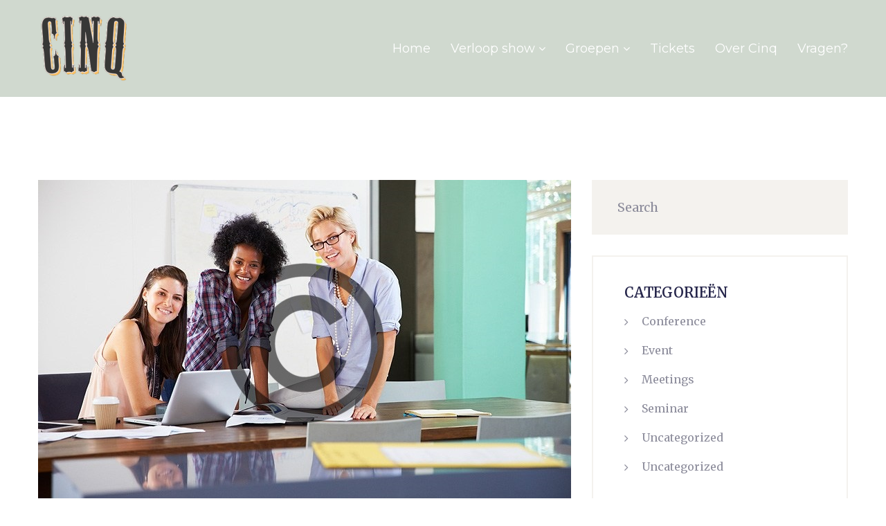

--- FILE ---
content_type: text/html; charset=UTF-8
request_url: https://cinq.dansmaar.be/author/andybernard/
body_size: 14079
content:
<!DOCTYPE html>
<html lang="nl-NL">
<head>
<meta charset="UTF-8">
<link rel="profile" href="http://gmpg.org/xfn/11">

<meta name="viewport" content="width=device-width, initial-scale=1" />
<title>Andy Bernard &#8211; Cinq</title>
<meta name='robots' content='max-image-preview:large' />
<link rel='dns-prefetch' href='//fonts.googleapis.com' />
<link rel="alternate" type="application/rss+xml" title="Cinq &raquo; feed" href="https://cinq.dansmaar.be/feed/" />
<link rel="alternate" type="application/rss+xml" title="Cinq &raquo; reacties feed" href="https://cinq.dansmaar.be/comments/feed/" />
<link rel="alternate" type="application/rss+xml" title="Cinq &raquo; berichten door Andy Bernard feed" href="https://cinq.dansmaar.be/author/andybernard/feed/" />
<style id='wp-img-auto-sizes-contain-inline-css' type='text/css'>
img:is([sizes=auto i],[sizes^="auto," i]){contain-intrinsic-size:3000px 1500px}
/*# sourceURL=wp-img-auto-sizes-contain-inline-css */
</style>
<style id='wp-emoji-styles-inline-css' type='text/css'>

	img.wp-smiley, img.emoji {
		display: inline !important;
		border: none !important;
		box-shadow: none !important;
		height: 1em !important;
		width: 1em !important;
		margin: 0 0.07em !important;
		vertical-align: -0.1em !important;
		background: none !important;
		padding: 0 !important;
	}
/*# sourceURL=wp-emoji-styles-inline-css */
</style>
<style id='wp-block-library-inline-css' type='text/css'>
:root{--wp-block-synced-color:#7a00df;--wp-block-synced-color--rgb:122,0,223;--wp-bound-block-color:var(--wp-block-synced-color);--wp-editor-canvas-background:#ddd;--wp-admin-theme-color:#007cba;--wp-admin-theme-color--rgb:0,124,186;--wp-admin-theme-color-darker-10:#006ba1;--wp-admin-theme-color-darker-10--rgb:0,107,160.5;--wp-admin-theme-color-darker-20:#005a87;--wp-admin-theme-color-darker-20--rgb:0,90,135;--wp-admin-border-width-focus:2px}@media (min-resolution:192dpi){:root{--wp-admin-border-width-focus:1.5px}}.wp-element-button{cursor:pointer}:root .has-very-light-gray-background-color{background-color:#eee}:root .has-very-dark-gray-background-color{background-color:#313131}:root .has-very-light-gray-color{color:#eee}:root .has-very-dark-gray-color{color:#313131}:root .has-vivid-green-cyan-to-vivid-cyan-blue-gradient-background{background:linear-gradient(135deg,#00d084,#0693e3)}:root .has-purple-crush-gradient-background{background:linear-gradient(135deg,#34e2e4,#4721fb 50%,#ab1dfe)}:root .has-hazy-dawn-gradient-background{background:linear-gradient(135deg,#faaca8,#dad0ec)}:root .has-subdued-olive-gradient-background{background:linear-gradient(135deg,#fafae1,#67a671)}:root .has-atomic-cream-gradient-background{background:linear-gradient(135deg,#fdd79a,#004a59)}:root .has-nightshade-gradient-background{background:linear-gradient(135deg,#330968,#31cdcf)}:root .has-midnight-gradient-background{background:linear-gradient(135deg,#020381,#2874fc)}:root{--wp--preset--font-size--normal:16px;--wp--preset--font-size--huge:42px}.has-regular-font-size{font-size:1em}.has-larger-font-size{font-size:2.625em}.has-normal-font-size{font-size:var(--wp--preset--font-size--normal)}.has-huge-font-size{font-size:var(--wp--preset--font-size--huge)}.has-text-align-center{text-align:center}.has-text-align-left{text-align:left}.has-text-align-right{text-align:right}.has-fit-text{white-space:nowrap!important}#end-resizable-editor-section{display:none}.aligncenter{clear:both}.items-justified-left{justify-content:flex-start}.items-justified-center{justify-content:center}.items-justified-right{justify-content:flex-end}.items-justified-space-between{justify-content:space-between}.screen-reader-text{border:0;clip-path:inset(50%);height:1px;margin:-1px;overflow:hidden;padding:0;position:absolute;width:1px;word-wrap:normal!important}.screen-reader-text:focus{background-color:#ddd;clip-path:none;color:#444;display:block;font-size:1em;height:auto;left:5px;line-height:normal;padding:15px 23px 14px;text-decoration:none;top:5px;width:auto;z-index:100000}html :where(.has-border-color){border-style:solid}html :where([style*=border-top-color]){border-top-style:solid}html :where([style*=border-right-color]){border-right-style:solid}html :where([style*=border-bottom-color]){border-bottom-style:solid}html :where([style*=border-left-color]){border-left-style:solid}html :where([style*=border-width]){border-style:solid}html :where([style*=border-top-width]){border-top-style:solid}html :where([style*=border-right-width]){border-right-style:solid}html :where([style*=border-bottom-width]){border-bottom-style:solid}html :where([style*=border-left-width]){border-left-style:solid}html :where(img[class*=wp-image-]){height:auto;max-width:100%}:where(figure){margin:0 0 1em}html :where(.is-position-sticky){--wp-admin--admin-bar--position-offset:var(--wp-admin--admin-bar--height,0px)}@media screen and (max-width:600px){html :where(.is-position-sticky){--wp-admin--admin-bar--position-offset:0px}}

/*# sourceURL=wp-block-library-inline-css */
</style><style id='global-styles-inline-css' type='text/css'>
:root{--wp--preset--aspect-ratio--square: 1;--wp--preset--aspect-ratio--4-3: 4/3;--wp--preset--aspect-ratio--3-4: 3/4;--wp--preset--aspect-ratio--3-2: 3/2;--wp--preset--aspect-ratio--2-3: 2/3;--wp--preset--aspect-ratio--16-9: 16/9;--wp--preset--aspect-ratio--9-16: 9/16;--wp--preset--color--black: #000000;--wp--preset--color--cyan-bluish-gray: #abb8c3;--wp--preset--color--white: #ffffff;--wp--preset--color--pale-pink: #f78da7;--wp--preset--color--vivid-red: #cf2e2e;--wp--preset--color--luminous-vivid-orange: #ff6900;--wp--preset--color--luminous-vivid-amber: #fcb900;--wp--preset--color--light-green-cyan: #7bdcb5;--wp--preset--color--vivid-green-cyan: #00d084;--wp--preset--color--pale-cyan-blue: #8ed1fc;--wp--preset--color--vivid-cyan-blue: #0693e3;--wp--preset--color--vivid-purple: #9b51e0;--wp--preset--gradient--vivid-cyan-blue-to-vivid-purple: linear-gradient(135deg,rgb(6,147,227) 0%,rgb(155,81,224) 100%);--wp--preset--gradient--light-green-cyan-to-vivid-green-cyan: linear-gradient(135deg,rgb(122,220,180) 0%,rgb(0,208,130) 100%);--wp--preset--gradient--luminous-vivid-amber-to-luminous-vivid-orange: linear-gradient(135deg,rgb(252,185,0) 0%,rgb(255,105,0) 100%);--wp--preset--gradient--luminous-vivid-orange-to-vivid-red: linear-gradient(135deg,rgb(255,105,0) 0%,rgb(207,46,46) 100%);--wp--preset--gradient--very-light-gray-to-cyan-bluish-gray: linear-gradient(135deg,rgb(238,238,238) 0%,rgb(169,184,195) 100%);--wp--preset--gradient--cool-to-warm-spectrum: linear-gradient(135deg,rgb(74,234,220) 0%,rgb(151,120,209) 20%,rgb(207,42,186) 40%,rgb(238,44,130) 60%,rgb(251,105,98) 80%,rgb(254,248,76) 100%);--wp--preset--gradient--blush-light-purple: linear-gradient(135deg,rgb(255,206,236) 0%,rgb(152,150,240) 100%);--wp--preset--gradient--blush-bordeaux: linear-gradient(135deg,rgb(254,205,165) 0%,rgb(254,45,45) 50%,rgb(107,0,62) 100%);--wp--preset--gradient--luminous-dusk: linear-gradient(135deg,rgb(255,203,112) 0%,rgb(199,81,192) 50%,rgb(65,88,208) 100%);--wp--preset--gradient--pale-ocean: linear-gradient(135deg,rgb(255,245,203) 0%,rgb(182,227,212) 50%,rgb(51,167,181) 100%);--wp--preset--gradient--electric-grass: linear-gradient(135deg,rgb(202,248,128) 0%,rgb(113,206,126) 100%);--wp--preset--gradient--midnight: linear-gradient(135deg,rgb(2,3,129) 0%,rgb(40,116,252) 100%);--wp--preset--font-size--small: 13px;--wp--preset--font-size--medium: 20px;--wp--preset--font-size--large: 36px;--wp--preset--font-size--x-large: 42px;--wp--preset--spacing--20: 0.44rem;--wp--preset--spacing--30: 0.67rem;--wp--preset--spacing--40: 1rem;--wp--preset--spacing--50: 1.5rem;--wp--preset--spacing--60: 2.25rem;--wp--preset--spacing--70: 3.38rem;--wp--preset--spacing--80: 5.06rem;--wp--preset--shadow--natural: 6px 6px 9px rgba(0, 0, 0, 0.2);--wp--preset--shadow--deep: 12px 12px 50px rgba(0, 0, 0, 0.4);--wp--preset--shadow--sharp: 6px 6px 0px rgba(0, 0, 0, 0.2);--wp--preset--shadow--outlined: 6px 6px 0px -3px rgb(255, 255, 255), 6px 6px rgb(0, 0, 0);--wp--preset--shadow--crisp: 6px 6px 0px rgb(0, 0, 0);}:where(.is-layout-flex){gap: 0.5em;}:where(.is-layout-grid){gap: 0.5em;}body .is-layout-flex{display: flex;}.is-layout-flex{flex-wrap: wrap;align-items: center;}.is-layout-flex > :is(*, div){margin: 0;}body .is-layout-grid{display: grid;}.is-layout-grid > :is(*, div){margin: 0;}:where(.wp-block-columns.is-layout-flex){gap: 2em;}:where(.wp-block-columns.is-layout-grid){gap: 2em;}:where(.wp-block-post-template.is-layout-flex){gap: 1.25em;}:where(.wp-block-post-template.is-layout-grid){gap: 1.25em;}.has-black-color{color: var(--wp--preset--color--black) !important;}.has-cyan-bluish-gray-color{color: var(--wp--preset--color--cyan-bluish-gray) !important;}.has-white-color{color: var(--wp--preset--color--white) !important;}.has-pale-pink-color{color: var(--wp--preset--color--pale-pink) !important;}.has-vivid-red-color{color: var(--wp--preset--color--vivid-red) !important;}.has-luminous-vivid-orange-color{color: var(--wp--preset--color--luminous-vivid-orange) !important;}.has-luminous-vivid-amber-color{color: var(--wp--preset--color--luminous-vivid-amber) !important;}.has-light-green-cyan-color{color: var(--wp--preset--color--light-green-cyan) !important;}.has-vivid-green-cyan-color{color: var(--wp--preset--color--vivid-green-cyan) !important;}.has-pale-cyan-blue-color{color: var(--wp--preset--color--pale-cyan-blue) !important;}.has-vivid-cyan-blue-color{color: var(--wp--preset--color--vivid-cyan-blue) !important;}.has-vivid-purple-color{color: var(--wp--preset--color--vivid-purple) !important;}.has-black-background-color{background-color: var(--wp--preset--color--black) !important;}.has-cyan-bluish-gray-background-color{background-color: var(--wp--preset--color--cyan-bluish-gray) !important;}.has-white-background-color{background-color: var(--wp--preset--color--white) !important;}.has-pale-pink-background-color{background-color: var(--wp--preset--color--pale-pink) !important;}.has-vivid-red-background-color{background-color: var(--wp--preset--color--vivid-red) !important;}.has-luminous-vivid-orange-background-color{background-color: var(--wp--preset--color--luminous-vivid-orange) !important;}.has-luminous-vivid-amber-background-color{background-color: var(--wp--preset--color--luminous-vivid-amber) !important;}.has-light-green-cyan-background-color{background-color: var(--wp--preset--color--light-green-cyan) !important;}.has-vivid-green-cyan-background-color{background-color: var(--wp--preset--color--vivid-green-cyan) !important;}.has-pale-cyan-blue-background-color{background-color: var(--wp--preset--color--pale-cyan-blue) !important;}.has-vivid-cyan-blue-background-color{background-color: var(--wp--preset--color--vivid-cyan-blue) !important;}.has-vivid-purple-background-color{background-color: var(--wp--preset--color--vivid-purple) !important;}.has-black-border-color{border-color: var(--wp--preset--color--black) !important;}.has-cyan-bluish-gray-border-color{border-color: var(--wp--preset--color--cyan-bluish-gray) !important;}.has-white-border-color{border-color: var(--wp--preset--color--white) !important;}.has-pale-pink-border-color{border-color: var(--wp--preset--color--pale-pink) !important;}.has-vivid-red-border-color{border-color: var(--wp--preset--color--vivid-red) !important;}.has-luminous-vivid-orange-border-color{border-color: var(--wp--preset--color--luminous-vivid-orange) !important;}.has-luminous-vivid-amber-border-color{border-color: var(--wp--preset--color--luminous-vivid-amber) !important;}.has-light-green-cyan-border-color{border-color: var(--wp--preset--color--light-green-cyan) !important;}.has-vivid-green-cyan-border-color{border-color: var(--wp--preset--color--vivid-green-cyan) !important;}.has-pale-cyan-blue-border-color{border-color: var(--wp--preset--color--pale-cyan-blue) !important;}.has-vivid-cyan-blue-border-color{border-color: var(--wp--preset--color--vivid-cyan-blue) !important;}.has-vivid-purple-border-color{border-color: var(--wp--preset--color--vivid-purple) !important;}.has-vivid-cyan-blue-to-vivid-purple-gradient-background{background: var(--wp--preset--gradient--vivid-cyan-blue-to-vivid-purple) !important;}.has-light-green-cyan-to-vivid-green-cyan-gradient-background{background: var(--wp--preset--gradient--light-green-cyan-to-vivid-green-cyan) !important;}.has-luminous-vivid-amber-to-luminous-vivid-orange-gradient-background{background: var(--wp--preset--gradient--luminous-vivid-amber-to-luminous-vivid-orange) !important;}.has-luminous-vivid-orange-to-vivid-red-gradient-background{background: var(--wp--preset--gradient--luminous-vivid-orange-to-vivid-red) !important;}.has-very-light-gray-to-cyan-bluish-gray-gradient-background{background: var(--wp--preset--gradient--very-light-gray-to-cyan-bluish-gray) !important;}.has-cool-to-warm-spectrum-gradient-background{background: var(--wp--preset--gradient--cool-to-warm-spectrum) !important;}.has-blush-light-purple-gradient-background{background: var(--wp--preset--gradient--blush-light-purple) !important;}.has-blush-bordeaux-gradient-background{background: var(--wp--preset--gradient--blush-bordeaux) !important;}.has-luminous-dusk-gradient-background{background: var(--wp--preset--gradient--luminous-dusk) !important;}.has-pale-ocean-gradient-background{background: var(--wp--preset--gradient--pale-ocean) !important;}.has-electric-grass-gradient-background{background: var(--wp--preset--gradient--electric-grass) !important;}.has-midnight-gradient-background{background: var(--wp--preset--gradient--midnight) !important;}.has-small-font-size{font-size: var(--wp--preset--font-size--small) !important;}.has-medium-font-size{font-size: var(--wp--preset--font-size--medium) !important;}.has-large-font-size{font-size: var(--wp--preset--font-size--large) !important;}.has-x-large-font-size{font-size: var(--wp--preset--font-size--x-large) !important;}
/*# sourceURL=global-styles-inline-css */
</style>

<style id='classic-theme-styles-inline-css' type='text/css'>
/*! This file is auto-generated */
.wp-block-button__link{color:#fff;background-color:#32373c;border-radius:9999px;box-shadow:none;text-decoration:none;padding:calc(.667em + 2px) calc(1.333em + 2px);font-size:1.125em}.wp-block-file__button{background:#32373c;color:#fff;text-decoration:none}
/*# sourceURL=/wp-includes/css/classic-themes.min.css */
</style>
<link rel='stylesheet' id='font-awesome-css' href='https://cinq.dansmaar.be/wp-content/themes/voelas/assets/lib/font-awesome/font-awesome.min.css?ver=4.7.0' type='text/css' media='all' />
<link rel='stylesheet' id='select2-css' href='https://cinq.dansmaar.be/wp-content/themes/voelas/assets/lib/select2/css/select2.min.css?ver=4.0.6' type='text/css' media='all' />
<link rel='stylesheet' id='rvdx-child-theme-style-css' href='https://cinq.dansmaar.be/wp-content/themes/voelas/style.css?ver=1.1.7' type='text/css' media='all' />
<link rel='stylesheet' id='magnific-popup-css' href='https://cinq.dansmaar.be/wp-content/themes/voelas/assets/lib/magnific-popup/magnific-popup.min.css?ver=1.1.0' type='text/css' media='all' />
<link rel='stylesheet' id='jquery-swiper-css' href='https://cinq.dansmaar.be/wp-content/themes/voelas/assets/lib/swiper/swiper.min.css?ver=4.4.6' type='text/css' media='all' />
<link rel='stylesheet' id='rvdx-theme-style-css' href='https://cinq.dansmaar.be/wp-content/themes/voelas-child-theme/style.css?ver=1.1.7' type='text/css' media='all' />
<style id='rvdx-theme-style-inline-css' type='text/css'>
/* #Typography */body {font-style: normal;font-weight: 400;font-size: 16px;line-height: 1.75;font-family: Merriweather, serif;letter-spacing: 0em;text-align: left;color: #8b8b9a;}::selection{background-color: #f21616;color: #ffffff;}@media(max-width: 767px){body{line-height: 1.5;}}h1,.h1-style,.editor-post-title__input {font-style: normal;font-weight: 700;font-size: 42px;line-height: 0.92857;font-family: Merriweather, serif;letter-spacing: 0em;text-align: inherit;color: #26264b;}h2,.h2-style {font-style: normal;font-weight: 700;font-size: 36px;line-height: 1.2;font-family: Merriweather, serif;letter-spacing: 0em;text-align: inherit;color: #26264b;}h3,.h3-style {font-style: normal;font-weight: 700;font-size: 30px;line-height: 1.2;font-family: Merriweather, serif;letter-spacing: 0em;text-align: inherit;color: #26264b;}.comments-area .comment-reply-title,h4,.h4-style {font-style: normal;font-weight: 600;font-size: 22px;;line-height: 1.2;font-family: Merriweather, serif;letter-spacing: 0em;text-align: inherit;color: #26264b;}.widget_rss .widget-title .rsswidget,h5,.h5-style {font-style: normal;font-weight: 500;font-size: 20px;line-height: 1.3;font-family: Merriweather, serif;letter-spacing: 0em;text-align: inherit;color: #26264b;}h6,.h6-style {font-style: normal;font-weight: 700;font-size: 16px;line-height: 1.2;font-family: Merriweather, serif;letter-spacing: 0.2em;text-align: inherit;color: #f21616;}@media (min-width: 768px) {h1,.h1-style { font-size: 63px; }}@media (min-width: 992px) {h1,.h1-style { font-size: 98px; }h2,.h2-style { font-size: 49px; }h3,.h3-style { font-size: 42px; }.comments-area .comment-reply-title,h4,.h4-style { font-size: 26px; }}@media (min-width: 1200px) {h1,.h1-style { font-size: 140px; }h2,.h2-style { font-size: 70px; }h3,.h3-style { font-size: 60px; }.comments-area .comment-reply-title,h4,.h4-style { font-size: 30px; }}a { color: #26264b; }h1 a:hover,h2 a:hover,h3 a:hover,h4 a:hover,h5 a:hover,h6 a:hover,a:hover { color: #f21616; }.wp-block-quote,blockquote{color: #f21616;font-family: Merriweather, serif;}.post_format-post-format-link .entry-content,.post_format-post-format-aside .entry-content,.post_format-post-format-audio .entry-content,.post_format-post-format-status .entry-content {font-family: Merriweather, serif;color: #26264b;}.rvdx-mobile-panel{background-color: #26264b;}.rvdx-mobile-panel__control--woo-card .woo-card-count{background-color: #f21616;}.grid-gallery-block .rx-theme-assistant-portfolio__image:before{background-color: #f21616;}.jw-testimonials__name a{color: #f21616;text-decoration: underline;}.jw-testimonials__name a:hover{text-decoration: none;}mark{background: #f21616;color: #fff;}.list-ordered>li:before{color: #b2b2c5;}.s-testimonials .jw-testimonials__icon-inner i:before{font-family: Merriweather, serif;}.comment-reply-title #cancel-comment-reply-link,.post-author__link{font-family: Merriweather, serif;color: #f21616;}.comment-reply-title #cancel-comment-reply-link:hover,.post-author__link:hover{color: #f21616;}.comment-respond .comment-reply-title,.comments-title{font-weight: 700;}.waves-line {position: absolute;width: 100% !important;height: 100% !important;transform-origin: 40% 50%;transform: rotate(-9deg) scale(1.03);pointer-events: none;}.site-footer{background-color: #15162b;}table thead{font-family: Merriweather, serif;}code{color: #26264b;}.wp-block-pullquote__citation,.wp-block-pullquote cite,.wp-block-pullquote footer{color: #8b8b9a;text-transform: none;font-family: Merriweather, serif;font-size: 14px;}.comment-content h1,.single-format-standard .entry-content h1{font-size: 86px;}.comment-content h3,.single-format-standard .entry-content h3{font-size: 58px;}.comment-content h4,.single-format-standard .entry-content h4{font-size: 48px;}.comment-content h5,.single-format-standard .entry-content h5{font-size: 40px;}.comment-content h6,.single-format-standard .entry-content h6{font-size: 22px;}/* Primary */.primary .entry-meta a,.primary a,.primary h1 a,.primary h2 a,.primary h3 a,.primary h4 a,.primary h5 a,.primary h6 a,.primary{color: #f21616;}/* Secondary */.secondary .rxta-dynamic-custom-meta,.secondary .entry-meta a,.secondary a,.secondary h1 a,.secondary h2 a,.secondary h3 a,.secondary h4 a,.secondary h5 a,.secondary h6 a,.secondary{color: #f21616;}#toTop{background: #f21616;}#toTop:hover{background: #15162b;}.table-gradient .rx-theme-assistant-table__head,.eael-progressbar-line-fill,.footer-soc-icon .elementor-icon:after{background-image: linear-gradient(to right, #f21616 0%, #f21616 100%);}.social-dark .elementor-icon.elementor-social-icon:after,.elementor-widget-eael-feature-list .eael-feature-list-items .eael-feature-list-item .eael-feature-list-icon-box .eael-feature-list-icon-inner,.play-gradient-orange .elementor-widget-container{background-image: linear-gradient(180deg, #f21616 0%, #f21616 100%);}.gradient .elementor-background-overlay{background-image: linear-gradient(90deg, #f21616 0%, #f21616 100%);}.rx-theme-assistant-services .rx-theme-assistant-services__content .rx-theme-assistant-services__desc{color: #8b8b9a;}.full-width-gall .rx-theme-assistant-portfolio__image:before,.senior-speakers .rxta-dynamic-posts__inner .rxta-dynamic-image-wrapper .elementor-background-overlay{background: #f21616;}.senior-speakers .rxta-dynamic-posts__inner:hover .rxta-dynamic-image-wrapper .elementor-background-overlay{opacity: .8;}.bg-testomonial-block .layer-06-inner:before{border-color: #f21616;}.bg-testomonial-block .layer-06 circle{fill: #f21616;}.invert h1,.invert h2,.invert h3,.invert h4,.invert h5,.invert h6{color: #ffffff;}/* Tabs event */.tabs-event .rx-theme-assistant-tabs__control:nth-child(1) .rx-theme-assistant-tabs__control-inner{background-color: #f21616;}.tabs-event .rx-theme-assistant-tabs__control:nth-child(2) .rx-theme-assistant-tabs__control-inner{background-color: #f21616;}.tabs-event .rx-theme-assistant-tabs__control:nth-child(3) .rx-theme-assistant-tabs__control-inner{background-color: #f21616;}.sidebar-latest-posts .post-meta a,.cont-info-cover .block-address-text a:hover{color: #f21616;}.tabs-event .rx-theme-assistant-tabs__control:nth-child(4) .rx-theme-assistant-tabs__control-inner{background-color: #f21616;}.comment-reply-link:hover,.comment-reply-link,.post-navigation .nav-links a,.rxta-dynamic-breadcrumbs_content,.countdown-home .rxta-countdown-timer__separator,.countdown-home .rxta-countdown-timer__item-value,.countdown-home .rxta-countdown-timer__item-label,.rx-theme-assistant-tabs__label-text{color: #ffffff;}.rx-theme-assistant-tabs__control:hover .rx-theme-assistant-tabs__label-text,.rx-theme-assistant-tabs__control.active-tab .rx-theme-assistant-tabs__label-text{color: #26264b;}.tabs-event .rx-theme-assistant-tabs__control:hover:nth-child(1) .rx-theme-assistant-tabs__label-text span,.tabs-event .rx-theme-assistant-tabs__control.active-tab:nth-child(1) .rx-theme-assistant-tabs__label-text span{color: #f21616;}.tabs-event .rx-theme-assistant-tabs__control:hover:nth-child(2) .rx-theme-assistant-tabs__label-text span,.tabs-event .rx-theme-assistant-tabs__control.active-tab:nth-child(2) .rx-theme-assistant-tabs__label-text span{color: #f21616;}.tabs-event .rx-theme-assistant-tabs__control:hover:nth-child(3) .rx-theme-assistant-tabs__label-text span,.tabs-event .rx-theme-assistant-tabs__control.active-tab:nth-child(3) .rx-theme-assistant-tabs__label-text span{color: #f21616;}.tabs-event .rx-theme-assistant-tabs__control:hover:nth-child(4) .rx-theme-assistant-tabs__label-text span,.tabs-event .rx-theme-assistant-tabs__control.active-tab:nth-child(4) .rx-theme-assistant-tabs__label-text span{color: #f21616;}.tabs-event .rx-theme-assistant-tabs__control:hover .rx-theme-assistant-tabs__control-inner, .tabs-event .rx-theme-assistant-tabs__control.active-tab .rx-theme-assistant-tabs__control-inner{background-color: transparent;}.under-construction .rxta-countdown-timer__item{border-color: #f21616;}.eael-progressbar-circle-half,.eael-progressbar-circle-half-left.eael-progressbar-circle-half{border-color: #f21616;}.tab-meta-date .entry-meta,.elementor-counter .elementor-counter-title{color: #f21616;}.cont-info-cover .elementor-column-wrap,.post-grid-img a:before{background-color: #f21616;}.eael-progressbar-circle-inner-content .eael-progressbar-title,.link-footer a.elementor-button-link,.rxta-dynamic-breadcrumbs_item_sep,.rxta-dynamic-breadcrumbs_content a,.pricing-table__subtitle{color: #f21616;}.sidebar-latest-posts .post-meta a:hover,.link-footer a.elementor-button-link:hover{color: #f21616;}.rxta-dynamic-breadcrumbs_content a:hover{color: #ffffff;}.copyright-footer a{color: #b2b2c5;}.copyright-footer a:hover{color: #f21616;}.social-dark .elementor-icon.elementor-social-icon{background-color: #26264b;}.elementor-button.elementor-size-md.rx-theme-assistant-services__button,.speaker-title .elementor-heading-title a,.news-title-grid a,.news-grid-btn .elementor-button.elementor-size-sm{color: #26264b;}.elementor-button.elementor-size-md.rx-theme-assistant-services__button:hover,.speaker-title .elementor-heading-title a:hover,.news-title-grid a:hover,.news-grid-btn .elementor-button.elementor-size-sm:hover{color: #f21616;}.wp-block-cover p:not(.has-text-color){color: #ffffff;}.footer-copyright,.footer-copyright a{color: #b2b2c5;}.footer-copyright a:hover{color: #f21616;}.wp-block-separator,.wp-block-separator.is-style-wide{border-color: #f4f2ee;}.wp-block-separator.is-style-dots:before{color: #f4f2ee;}.is-style-outline .wp-block-button__link{border-color: #f21616;}.site-footer{font-family: Merriweather, serif;}.is-style-outline .wp-block-button__link{color: #26264b;}/* #Website Preloader (regular scheme) */.page-preloader-cover {background-color: #ffffff;background-repeat: no-repeat;background-position: center top;;}.page-preloader {border-top-color: #d90e90;border-right-color: #d90e90;}.page-preloader-content {color: #8b8b9a;}/* #Header */.page-header {background-color: #ffffff;background-repeat: no-repeat;background-position: center top;background-attachment: scroll;background-size: cover;background-image: url(https://danfisher-bucket-2.s3.eu-west-3.amazonaws.com/voelas/images/75KBLS5f/demo-content/default/uploads/2019/10/bg-breadcrumbs-01-1894x424.jpg);}/* ##Top Panel */.top-panel {color: #ffffff;background-color: #26264b;}.site-header{background-color: #26264b;}/* #Main Menu */.main-navigation {font-style: normal;font-weight: 400;font-size: 18px;line-height: 1.2;font-family: Montserrat, sans-serif;letter-spacing: 0em;}.desktop-layout .menu>.menu-item a:before{background-color: #ffffff;}.main-navigation a,.menu-item-has-children:before {color: #ffffff;}.menu-item .sub-menu>li>a{transition: .15s ease-in-out;color: #8b8b9a;}.menu-item .sub-menu>li>a:before,.menu-item .sub-menu>li>a:hover{color: #f21616;}.main-navigation a:hover:before,.main-navigation .current_page_item>a:before,.main-navigation .current-menu-item>a:before,.main-navigation .current_page_ancestor>a:before,.main-navigation .current-menu-ancestor>a:before{}.desktop-layout .menu>.menu-item a:hover:before,.desktop-layout .menu>.menu-item.current-menu-parent a:before{opacity: 1;transform: scale(1, 1);}/* #Mobile Menu */.mobile-menu-toggle-button {color: #ffffff;background-color: #26264b;}@media(max-width: 767px){.main-navigation a, .menu-item-has-children:before {color: #8b8b9a;}}/* mega menu */#mega-menu-wrap-main #mega-menu-main > li.mega-menu-item.mega-current-menu-item > a.mega-menu-link,#mega-menu-wrap-main #mega-menu-main > li.mega-menu-item.mega-current-menu-ancestor > a.mega-menu-link,#mega-menu-wrap-main #mega-menu-main > li.mega-menu-item.mega-toggle-on > a.mega-menu-link,#mega-menu-wrap-main #mega-menu-main > li.mega-menu-item > a.mega-menu-link:hover,#mega-menu-wrap-main ul#mega-menu-main > li.mega-menu-item > a.mega-menu-link{font-style: normal;font-weight: 400;font-size: 18px;line-height: 1.2;font-family: Montserrat, sans-serif;letter-spacing: 0em;}#mega-menu-wrap-main #mega-menu-main > li.mega-menu-megamenu > ul.mega-sub-menu > li.mega-menu-item > a.mega-menu-link:hover,#mega-menu-wrap-main #mega-menu-main > li.mega-menu-megamenu > ul.mega-sub-menu li.mega-menu-column > ul.mega-sub-menu > li.mega-menu-item > a.mega-menu-link:hover,#mega-menu-wrap-main #mega-menu-main > li.mega-menu-megamenu > ul.mega-sub-menu > li.mega-menu-item > a.mega-menu-link:focus,#mega-menu-wrap-main #mega-menu-main > li.mega-menu-megamenu > ul.mega-sub-menu li.mega-menu-column > ul.mega-sub-menu > li.mega-menu-item > a.mega-menu-link:focus,#mega-menu-wrap-main #mega-menu-main > li.mega-menu-megamenu > ul.mega-sub-menu > li.mega-menu-item > a.mega-menu-link,#mega-menu-wrap-main #mega-menu-main > li.mega-menu-megamenu > ul.mega-sub-menu li.mega-menu-column > ul.mega-sub-menu > li.mega-menu-item > a.mega-menu-link,#mega-menu-wrap-main #mega-menu-main > li.mega-menu-flyout ul.mega-sub-menu li.mega-menu-item a.mega-menu-link:hover,#mega-menu-wrap-main #mega-menu-main > li.mega-menu-flyout ul.mega-sub-menu li.mega-menu-item a.mega-menu-link:focus,#mega-menu-wrap-main #mega-menu-main > li.mega-menu-flyout ul.mega-sub-menu li.mega-menu-item a.mega-menu-link{font-size: 16px;font-weight: 500;font-family: Montserrat, sans-serif;letter-spacing: 0em;}#mega-menu-wrap-main #mega-menu-main > li.mega-menu-item.mega-current-menu-item > a.mega-menu-link,#mega-menu-wrap-main #mega-menu-main > li.mega-menu-item.mega-current-menu-ancestor > a.mega-menu-link,#mega-menu-wrap-main #mega-menu-main > li.mega-menu-item.mega-current-page-ancestor > a.mega-menu-link,#mega-menu-wrap-main #mega-menu-main > li.mega-menu-item > a.mega-menu-link{color: #ffffff;}.menu-two #mega-menu-wrap-main #mega-menu-main>li.mega-current-menu-parent>a.mega-menu-link,#mega-menu-wrap-main #mega-menu-main > li.mega-menu-megamenu > ul.mega-sub-menu > li.mega-menu-item > a.mega-menu-link:hover,#mega-menu-wrap-main #mega-menu-main > li.mega-menu-megamenu > ul.mega-sub-menu li.mega-menu-column > ul.mega-sub-menu > li.mega-menu-item > a.mega-menu-link:hover,#mega-menu-wrap-main #mega-menu-main > li.mega-menu-megamenu > ul.mega-sub-menu > li.mega-menu-item > a.mega-menu-link:focus,#mega-menu-wrap-main #mega-menu-main > li.mega-menu-megamenu > ul.mega-sub-menu li.mega-menu-column > ul.mega-sub-menu > li.mega-menu-item > a.mega-menu-link:focus,#mega-menu-wrap-main #mega-menu-main > li.mega-menu-flyout ul.mega-sub-menu li.mega-menu-item a.mega-menu-link:hover,#mega-menu-wrap-main #mega-menu-main > li.mega-menu-flyout ul.mega-sub-menu li.mega-menu-item a.mega-menu-link:focus{color: #f21616;}/* #Social */.social-list a {color: #ffffff;}.social-list a:hover {color: #f21616;}/* #Breadcrumbs */.breadcrumbs_item {font-style: normal;font-weight: 600;font-size: 14px;line-height: 1.7;font-family: Barlow, sans-serif;letter-spacing: 0.2em;}.breadcrumbs_item_sep,.breadcrumbs_item_link {color: #f21616;}.breadcrumbs_item,.breadcrumbs_item_link:hover {color: #ffffff;}/* #Pagination */.pagination .page-numbers,.page-links > span,.page-links > a {color: #8b8b9a;font-family: Merriweather, serif;}.pagination a.page-numbers:hover,.pagination .page-numbers.current,.page-links > a:hover,.page-links > span {color: #fff;background: #f21616;}.pagination a.page-numbers.next:hover,.pagination a.page-numbers.prev:hover{background: #f21616;}.post-navigation .nav-text{font-family: Merriweather, serif;}/* #Button Appearance Styles (regular scheme) */.wp-block-button__link,.elementor-button.elementor-size-xs,.elementor-button.elementor-size-sm,.elementor-button.elementor-size-md,.elementor-button.elementor-size-lg,.elementor-button.elementor-size-xl,.btn,input[type='button'],input[type='reset'],input[type='submit'] {font-style: normal;font-weight: 600;font-size: 18px;line-height: 1.25;font-family: Montserrat, sans-serif;letter-spacing: 0em;color: #ffffff;}.btn:hover,input[type='button']:hover,input[type='reset']:hover,input[type='submit']:hover,input[type='reset']:hover {color: #ffffff;}.btn.invert-button {color: #ffffff;}.btn.invert-button:hover {color: #ffffff;border-color: #26264b;background-color: #26264b;}.comment-reply-link,.post-navigation .nav-links a,input[type='button'],input[type='reset'],input[type='submit'],.wp-block-freeform input[type=reset],.wp-block-freeform input[type=reset]:active,.wp-block-freeform input[type=reset]:focus,.wp-block-freeform input[type=reset]:hover,.wp-block-button__link,.elementor-button.elementor-size-sm,.elementor-button.elementor-size-md,.elementor-button.elementor-size-lg,.elementor-button.elementor-size-xl,.btn{background-image: linear-gradient(to right, #f21616 0%, #f21616 50%, #f21616 100%);}.form-wrap.reserve-seat li.form-submit .btn-orange,.post-navigation .nav-previous a,.btn-orange .wp-block-button__link,.btn-orange .elementor-button.elementor-size-sm,.btn-orange .elementor-button.elementor-size-md,.btn-orange .elementor-button.elementor-size-lg,.btn-orange .elementor-button.elementor-size-xl{background-image: linear-gradient(to right, #f21616 0%, #f21616 50%, #f21616 100%);}.is-style-outline .wp-block-button__link:hover{border-color: #f21616;}input,optgroup,select,textarea {font-size: 18px;font-family: Merriweather, serif;}/* #Comment, Contact, Password Forms */.comment-form .submit,.wpcf7-submit,.post-password-form label + input {font-style: normal;font-weight: 600;font-size: 18px;line-height: 1.25;font-family: Montserrat, sans-serif;letter-spacing: 0em;color: #ffffff;background-color: #26264b;}.comment-form .submit:hover,.wpcf7-submit:hover,.post-password-form label + input:hover {color: #ffffff;background-color: rgb(76,76,113);}.comment-reply-title {font-style: normal;font-weight: 600;font-size: 30px;line-height: 1.2;font-family: Merriweather, serif;letter-spacing: 0em;color: #26264b;}/* Cookies consent */.comment-form-cookies-consent label[for=wp-comment-cookies-consent]:before{background: #f4f2ee;}.comment-form-cookies-consent input[type='checkbox']:checked ~ label[for=wp-comment-cookies-consent]:before {color: #8b8b9a;border-color: #f4f2ee;background-color: #f4f2ee;}/* #Comment Reply Link */#cancel-comment-reply-link {color: #26264b;}#cancel-comment-reply-link:hover {color: #f21616;}/* #Comment item */.wp-block-latest-comments__comment-meta,.comment-body .fn {font-style: normal;font-weight: 600;font-size: 20px;line-height: 1.3;font-family: Merriweather, serif;letter-spacing: 0em;color: #26264b;}.wp-block-latest-comments__comment-date,.comment-date__time {color: #f21616;}.comment-reply-link {font-style: normal;font-weight: 600;font-size: 18px;line-height: 1.25;font-family: Montserrat, sans-serif;letter-spacing: 0em;}.wp-block-latest-comments__comment-date, .comment-date__time,.comment-date{font-size: 14px;letter-spacing: .2em;text-transform: uppercase;font-weight: 700;font-family: Merriweather, serif;}/* #Input Placeholders */::-webkit-input-placeholder { color: #8b8b9a; transition: .25s; }::-moz-placeholder{ color: #8b8b9a; transition: .25s; }:-moz-placeholder{ color: #8b8b9a; transition: .25s; }:-ms-input-placeholder{ color: #8b8b9a; transition: .25s; }.select2-container--default .select2-results__option--highlighted[aria-selected]{background: #f21616;}/* #Entry Meta */.entry-meta{color: #8b8b9a;font-family: Merriweather, serif;font-weight: 500;}.entry-meta a{color: #f21616;text-decoration: underline;}.entry-meta a:hover{color: #f21616;text-decoration: none;}.post-default .btn{background: transparent;color: #26264b;font-size: 14px;letter-spacing: .2em;line-height: 1.75;padding: 0;}.post-default .btn:hover{color: #f21616;text-decoration: underline;}.post-default .btn:before{display: none;}.comments-button {color: #8b8b9a;}.comments-button:hover {color: #ffffff;background-color: #26264b;}.btn-style .post-categories a {color: #ffffff;background-color: #26264b;}.btn-style .post-categories a:hover {color: #ffffff;background-color: rgb(76,76,113);}.sticky-label {color: #ffffff;background-color: #26264b;}/* Posts List Item Invert */.invert-hover.has-post-thumbnail:hover,.invert-hover.has-post-thumbnail:hover .posted-on,.invert-hover.has-post-thumbnail:hover .cat-links,.invert-hover.has-post-thumbnail:hover .byline,.invert-hover.has-post-thumbnail:hover .tags-links,.invert-hover.has-post-thumbnail:hover .entry-meta,.invert-hover.has-post-thumbnail:hover a,.invert-hover.has-post-thumbnail:hover .btn-icon,.invert-item.has-post-thumbnail,.invert-item.has-post-thumbnail .posted-on,.invert-item.has-post-thumbnail .cat-links,.invert-item.has-post-thumbnail .byline,.invert-item.has-post-thumbnail .tags-links,.invert-item.has-post-thumbnail .entry-meta,.invert-item.has-post-thumbnail a,.invert-item.has-post-thumbnail .btn:hover,.invert-item.has-post-thumbnail .btn-style .post-categories a:hover,.invert,.invert .entry-title,.invert a,.invert .byline,.invert .posted-on,.invert .cat-links,.invert .tags-links {color: #ffffff;}.invert-hover.has-post-thumbnail:hover a:hover,.invert-hover.has-post-thumbnail:hover .btn-icon:hover,.invert-item.has-post-thumbnail a:hover,.invert a:hover {color: #26264b;}.invert-hover.has-post-thumbnail .btn,.invert-item.has-post-thumbnail .comments-button,.posts-list--default.list-style-v3 .invert.default-item .comments-button{color: #ffffff;background-color: #26264b;}.invert-hover.has-post-thumbnail .btn:hover,.invert-item.has-post-thumbnail .comments-button:hover,.posts-list--default.list-style-v3 .invert.default-item .comments-button:hover {color: #26264b;background-color: #ffffff;}/* Default Posts List *//* Image Post Format */.post_format-post-format-image .post-thumbnail__link:before {display: none;}/* Gallery Post Format */.post_format-post-format-gallery .swiper-button-prev,.post_format-post-format-gallery .swiper-button-next {color: #8b8b9a;}.post_format-post-format-gallery .swiper-button-prev:hover,.post_format-post-format-gallery .swiper-button-next:hover {color: #f21616;}/* Link Post Format */.post_format-post-format-quote .post-format-quote {color: #ffffff;background-color: #26264b;}.post_format-post-format-quote .post-format-quote:before {color: #26264b;background-color: #ffffff;}/* Post Author */.post-author__title a {color: #26264b;}.post-author__title a:hover {color: #f21616;}.invert .post-author__title a {color: #ffffff;}.invert .post-author__title a:hover {color: #26264b;}/* Single Post */.single-post .tags-links{color: #26264b;font-family: Merriweather, serif;font-size: 20px;text-transform: uppercase;}.single-post .tags-links a{color: #8b8b9a;text-transform: capitalize;}.single-post .tags-links a:hover {color: #26264b;}/* Body Style */body{background: #ffffff;}/* Logo */.site-logo__link{font-family: 'Playfair Display', serif;}.site-logo__link,.site-logo__link:hover {color: #ffffff;}/* Page title */.page-title {font-style: normal;font-weight: 700;font-size: 30px;line-height: 1.2;font-family: Merriweather, serif;letter-spacing: 0em;color: #ffffff;}@media (min-width: 992px) {.page-title { font-size: 42px; }}@media (min-width: 1200px) {.page-title { font-size: 60px; }}body{background: #ffffff;overflow-x: hidden;}.widget_recent_entries a,.widget_recent_comments a {color: #f21616;}.widget_recent_entries a:hover,.widget_recent_comments a:hover {color: #26264b;}.wp-block-categories-list li a,.wp-block-archives-list li a,.widget_tag_cloud .tag-cloud-link,.widget ul li a{color: #8b8b9a;}.wp-block-categories-list li a:hover,.wp-block-archives-list li a:hover,.widget ul li a:hover{color: #26264b;}.widget_recent_comments .recentcomments:before,.wp-block-categories-list li:hover:before,.wp-block-archives-list li:hover:before,.widget_tag_cloud .tag-cloud-link:hover,.widget ul li:hover:before{color: #f21616;}.widget_recent_entries .post-date,.widget_recent_comments .recentcomments {color: #8b8b9a;}.widget_recent_comments .comment-author-link a {color: #8b8b9a;}.widget_recent_comments .comment-author-link a:hover {color: #26264b;}.widget_calendar th,.widget_calendar caption {color: #26264b;}.widget_calendar tbody td a {color: #ffffff;background-color: #f21616;}.widget_calendar tbody td a:hover {background-color: #26264b;color: #ffffff;}.widget_calendar tfoot td a:before{border-color: #26264b}.widget_calendar tfoot td a {color: #26264b;}.widget_calendar tfoot td a:hover:before{border-color: #f21616;}.widget_calendar tfoot td a:hover {color: #f21616;}.widget_rss ul li .rsswidget,.widget_rss cite,.widget_rss .rss-date{font-family: Merriweather, serif;}/* Preloader */.jet-smart-listing-wrap.jet-processing + div.jet-smart-listing-loading,div.wpcf7 .ajax-loader {border-top-color: #26264b;border-right-color: #26264b;}
/*# sourceURL=rvdx-theme-style-inline-css */
</style>
<link rel='stylesheet' id='cx-google-fonts-voelas-css' href='//fonts.googleapis.com/css?family=Merriweather%3A400%2C700%2C600%2C500%7CPlayfair+Display%3A900%7CMontserrat%3A400%2C600%7CBarlow%3A600&#038;subset=latin&#038;ver=6.9' type='text/css' media='all' />
<script type="text/javascript" src="https://cinq.dansmaar.be/wp-includes/js/jquery/jquery.min.js?ver=3.7.1" id="jquery-core-js"></script>
<script type="text/javascript" src="https://cinq.dansmaar.be/wp-includes/js/jquery/jquery-migrate.min.js?ver=3.4.1" id="jquery-migrate-js"></script>
<link rel="https://api.w.org/" href="https://cinq.dansmaar.be/wp-json/" /><link rel="alternate" title="JSON" type="application/json" href="https://cinq.dansmaar.be/wp-json/wp/v2/users/4" /><link rel="EditURI" type="application/rsd+xml" title="RSD" href="https://cinq.dansmaar.be/xmlrpc.php?rsd" />
<meta name="generator" content="WordPress 6.9" />
<style>[class*=" icon-oc-"],[class^=icon-oc-]{speak:none;font-style:normal;font-weight:400;font-variant:normal;text-transform:none;line-height:1;-webkit-font-smoothing:antialiased;-moz-osx-font-smoothing:grayscale}.icon-oc-one-com-white-32px-fill:before{content:"901"}.icon-oc-one-com:before{content:"900"}#one-com-icon,.toplevel_page_onecom-wp .wp-menu-image{speak:none;display:flex;align-items:center;justify-content:center;text-transform:none;line-height:1;-webkit-font-smoothing:antialiased;-moz-osx-font-smoothing:grayscale}.onecom-wp-admin-bar-item>a,.toplevel_page_onecom-wp>.wp-menu-name{font-size:16px;font-weight:400;line-height:1}.toplevel_page_onecom-wp>.wp-menu-name img{width:69px;height:9px;}.wp-submenu-wrap.wp-submenu>.wp-submenu-head>img{width:88px;height:auto}.onecom-wp-admin-bar-item>a img{height:7px!important}.onecom-wp-admin-bar-item>a img,.toplevel_page_onecom-wp>.wp-menu-name img{opacity:.8}.onecom-wp-admin-bar-item.hover>a img,.toplevel_page_onecom-wp.wp-has-current-submenu>.wp-menu-name img,li.opensub>a.toplevel_page_onecom-wp>.wp-menu-name img{opacity:1}#one-com-icon:before,.onecom-wp-admin-bar-item>a:before,.toplevel_page_onecom-wp>.wp-menu-image:before{content:'';position:static!important;background-color:rgba(240,245,250,.4);border-radius:102px;width:18px;height:18px;padding:0!important}.onecom-wp-admin-bar-item>a:before{width:14px;height:14px}.onecom-wp-admin-bar-item.hover>a:before,.toplevel_page_onecom-wp.opensub>a>.wp-menu-image:before,.toplevel_page_onecom-wp.wp-has-current-submenu>.wp-menu-image:before{background-color:#76b82a}.onecom-wp-admin-bar-item>a{display:inline-flex!important;align-items:center;justify-content:center}#one-com-logo-wrapper{font-size:4em}#one-com-icon{vertical-align:middle}.imagify-welcome{display:none !important;}</style><link rel="icon" href="https://cinq.dansmaar.be/wp-content/uploads/2023/02/cropped-Logo-32x32.png" sizes="32x32" />
<link rel="icon" href="https://cinq.dansmaar.be/wp-content/uploads/2023/02/cropped-Logo-192x192.png" sizes="192x192" />
<link rel="apple-touch-icon" href="https://cinq.dansmaar.be/wp-content/uploads/2023/02/cropped-Logo-180x180.png" />
<meta name="msapplication-TileImage" content="https://cinq.dansmaar.be/wp-content/uploads/2023/02/cropped-Logo-270x270.png" />
		<style type="text/css" id="wp-custom-css">
			.site-header {background-color:#d0d9cf}

.menu > .menu-item > a {text-transform:inherit !important;}

.menu-item .sub-menu > li > a {text-transform:inherit !important;}

.mob-menu-header-holder {color:#d0d9cf !important;}

.mob-menu-header-holder {background-color:#d0d9cf !important;}		</style>
		</head>

<body class="archive author author-andybernard author-4 wp-custom-logo wp-theme-voelas wp-child-theme-voelas-child-theme group-blog hfeed top-panel-invisible layout-fullwidth blog- building-a-room-detector-for-hot-devices-2 blog-image-size-original  sidebar_enabled position-one-right-sidebar sidebar-1-3">
<div id="page" class="site">
	<a class="skip-link screen-reader-text" href="#content">Skip to content</a>
	<header id="masthead" class="site-header ">
		
<div class="site-header__wrap">
	<div class="container">
				<div class="space-between-content">
			<div class="site-branding">
				<a href="https://cinq.dansmaar.be/" class="custom-logo-link" rel="home"><img width="130" height="100" src="https://cinq.dansmaar.be/wp-content/uploads/2023/02/cropped-cropped-Logo-1-e1675705814206.png" class="custom-logo" alt="Logo Cinq" decoding="async" /></a>			</div>
				<nav id="site-navigation" class="main-navigation default" role="navigation">
		<div class="main-navigation-inner">
		<ul id="main-menu" class="menu slicknav-menu"><li id="menu-item-2789" class="menu-item menu-item-type-post_type menu-item-object-page menu-item-home menu-item-2789"><a href="https://cinq.dansmaar.be/">Home</a></li>
<li id="menu-item-3063" class="menu-item menu-item-type-custom menu-item-object-custom menu-item-has-children menu-item-3063"><a href="#">Verloop show</a>
<ul class="sub-menu">
	<li id="menu-item-3061" class="menu-item menu-item-type-custom menu-item-object-custom menu-item-home menu-item-3061"><a href="https://cinq.dansmaar.be/#verloopdeel1">Deel 1</a></li>
	<li id="menu-item-3062" class="menu-item menu-item-type-custom menu-item-object-custom menu-item-home menu-item-3062"><a href="https://cinq.dansmaar.be/#verloopdeel2">Deel 2</a></li>
</ul>
</li>
<li id="menu-item-2873" class="menu-item menu-item-type-custom menu-item-object-custom menu-item-has-children menu-item-2873"><a>Groepen</a>
<ul class="sub-menu">
	<li id="menu-item-3101" class="menu-item menu-item-type-post_type menu-item-object-page menu-item-3101"><a href="https://cinq.dansmaar.be/kleuters-2/">Kleuters</a></li>
	<li id="menu-item-2990" class="menu-item menu-item-type-post_type menu-item-object-page menu-item-2990"><a href="https://cinq.dansmaar.be/dance-mix-2/">Dance Mix</a></li>
	<li id="menu-item-3102" class="menu-item menu-item-type-post_type menu-item-object-page menu-item-3102"><a href="https://cinq.dansmaar.be/modern-2/">Modern</a></li>
	<li id="menu-item-3104" class="menu-item menu-item-type-post_type menu-item-object-page menu-item-3104"><a href="https://cinq.dansmaar.be/dance-teens-2/">Dance Teens</a></li>
	<li id="menu-item-3103" class="menu-item menu-item-type-post_type menu-item-object-page menu-item-3103"><a href="https://cinq.dansmaar.be/dance-mix-25/">Dance Mix 25+</a></li>
</ul>
</li>
<li id="menu-item-2792" class="menu-item menu-item-type-custom menu-item-object-custom menu-item-home menu-item-2792"><a href="https://cinq.dansmaar.be/#tickets">Tickets</a></li>
<li id="menu-item-2790" class="menu-item menu-item-type-custom menu-item-object-custom menu-item-home menu-item-2790"><a href="https://cinq.dansmaar.be/#over-cinq">Over Cinq</a></li>
<li id="menu-item-2893" class="menu-item menu-item-type-post_type menu-item-object-page menu-item-2893"><a href="https://cinq.dansmaar.be/veelgestelde-vragen/">Vragen?</a></li>
</ul>		</div>
	</nav><!-- #site-navigation -->
			</div>
			</div>
</div>
	</header><!-- #masthead -->
		<div id="content" class="site-content ">

	<div class="site-content__wrap container">

		<div class="row">

			
			<div id="primary" class="col-xs-12 col-lg-7 col-xl-8">

				
				<main id="main" class="site-main"><div class="posts-list">
<article id="post-955" class="post-default post-955 post type-post status-publish format-standard has-post-thumbnail hentry category-conference category-uncategorized tag-conference tag-event tag-seminar">

	<figure class="post-thumbnail"><a class="post-thumbnail__link" href="https://cinq.dansmaar.be/2019/10/21/building-a-room-detector-for-hot-devices-2/" aria-hidden="true"><img width="770" height="472" src="https://cinq.dansmaar.be/wp-content/uploads/2019/10/news-01-770x472-1.jpg" class="attachment-rvdx-theme-thumb-l size-rvdx-theme-thumb-l wp-post-image" alt="" srcset="https://cinq.dansmaar.be/wp-content/uploads/2019/10/news-01-770x472-1.jpg 770w, https://cinq.dansmaar.be/wp-content/uploads/2019/10/news-01-770x472-1-300x184.jpg 300w, https://cinq.dansmaar.be/wp-content/uploads/2019/10/news-01-770x472-1-768x471.jpg 768w" sizes="(max-width: 770px) 100vw, 770px" /></a></figure>
	<div class="entry-header">
		<div class="entry-meta">
			<span class="byline">By <a href="https://cinq.dansmaar.be/author/andybernard/">Andy Bernard</a></span><span class="posted-on"> <time class="entry-date published updated" datetime="2019-10-21T21:20:34+00:00">21 oktober, 2019</time></span><span class="comments-link"><a href="https://cinq.dansmaar.be/2019/10/21/building-a-room-detector-for-hot-devices-2/#comments">2</a> Comments</span>		</div><!-- .entry-meta -->
		<h3 class="entry-title">
			<a href="https://cinq.dansmaar.be/2019/10/21/building-a-room-detector-for-hot-devices-2/" rel="bookmark">Building a room detector for hot devices</a>		</h3>
	</div><!-- .entry-header -->

	<div class="entry-content"><p>Sed quia conse quuntur magni dolores eos qui ratione voluptatem sequi nesciunt. Lorem ipsum dolor sit amet, consectetur adipiscing elit, sed do eiusmod tempor incididunt ut labore et dolore magna aliqua.</p></div>
	<div class="entry-footer">
		<a href="https://cinq.dansmaar.be/2019/10/21/building-a-room-detector-for-hot-devices-2/" class="btn ">Read More</a>			</div><!-- .entry-footer -->

</article><!-- #post-955 -->

<article id="post-953" class="post-default post-953 post type-post status-publish format-standard has-post-thumbnail hentry category-event category-uncategorized tag-conference tag-event tag-seminar">

	<figure class="post-thumbnail"><a class="post-thumbnail__link" href="https://cinq.dansmaar.be/2019/10/20/many-importan-brands-have-given-us-their-trust-2/" aria-hidden="true"><img width="770" height="472" src="https://cinq.dansmaar.be/wp-content/uploads/2019/10/news-02-770x472-1.jpg" class="attachment-rvdx-theme-thumb-l size-rvdx-theme-thumb-l wp-post-image" alt="" srcset="https://cinq.dansmaar.be/wp-content/uploads/2019/10/news-02-770x472-1.jpg 770w, https://cinq.dansmaar.be/wp-content/uploads/2019/10/news-02-770x472-1-300x184.jpg 300w, https://cinq.dansmaar.be/wp-content/uploads/2019/10/news-02-770x472-1-768x471.jpg 768w" sizes="(max-width: 770px) 100vw, 770px" /></a></figure>
	<div class="entry-header">
		<div class="entry-meta">
			<span class="byline">By <a href="https://cinq.dansmaar.be/author/andybernard/">Andy Bernard</a></span><span class="posted-on"> <time class="entry-date published updated" datetime="2019-10-20T10:10:37+00:00">20 oktober, 2019</time></span><span class="comments-link"><a href="https://cinq.dansmaar.be/2019/10/20/many-importan-brands-have-given-us-their-trust-2/#comments">2</a> Comments</span>		</div><!-- .entry-meta -->
		<h3 class="entry-title">
			<a href="https://cinq.dansmaar.be/2019/10/20/many-importan-brands-have-given-us-their-trust-2/" rel="bookmark">Many importan brands have given us their trust</a>		</h3>
	</div><!-- .entry-header -->

	<div class="entry-content"><p>Sed quia conse quuntur magni dolores eos qui ratione voluptatem sequi nesciunt. Lorem ipsum dolor sit amet, consectetur adipiscing elit, sed do eiusmod tempor incididunt ut labore et dolore magna aliqua.</p></div>
	<div class="entry-footer">
		<a href="https://cinq.dansmaar.be/2019/10/20/many-importan-brands-have-given-us-their-trust-2/" class="btn ">Read More</a>			</div><!-- .entry-footer -->

</article><!-- #post-953 -->

<article id="post-951" class="post-default post-951 post type-post status-publish format-standard has-post-thumbnail hentry category-meetings category-uncategorized tag-conference tag-event tag-seminar">

	<figure class="post-thumbnail"><a class="post-thumbnail__link" href="https://cinq.dansmaar.be/2019/10/12/lets-become-the-best-sale-marketer-of-the-year-2/" aria-hidden="true"><img width="770" height="472" src="https://cinq.dansmaar.be/wp-content/uploads/2019/10/news-03-770x472-1.jpg" class="attachment-rvdx-theme-thumb-l size-rvdx-theme-thumb-l wp-post-image" alt="" srcset="https://cinq.dansmaar.be/wp-content/uploads/2019/10/news-03-770x472-1.jpg 770w, https://cinq.dansmaar.be/wp-content/uploads/2019/10/news-03-770x472-1-300x184.jpg 300w, https://cinq.dansmaar.be/wp-content/uploads/2019/10/news-03-770x472-1-768x471.jpg 768w" sizes="(max-width: 770px) 100vw, 770px" /></a></figure>
	<div class="entry-header">
		<div class="entry-meta">
			<span class="byline">By <a href="https://cinq.dansmaar.be/author/andybernard/">Andy Bernard</a></span><span class="posted-on"> <time class="entry-date published updated" datetime="2019-10-12T12:00:07+00:00">12 oktober, 2019</time></span><span class="comments-link"><a href="https://cinq.dansmaar.be/2019/10/12/lets-become-the-best-sale-marketer-of-the-year-2/#comments">3</a> Comments</span>		</div><!-- .entry-meta -->
		<h3 class="entry-title">
			<a href="https://cinq.dansmaar.be/2019/10/12/lets-become-the-best-sale-marketer-of-the-year-2/" rel="bookmark">Let’s become the best sale marketer of the year</a>		</h3>
	</div><!-- .entry-header -->

	<div class="entry-content"><p>Sed quia conse quuntur magni dolores eos qui ratione voluptatem sequi nesciunt. Lorem ipsum dolor sit amet, consectetur adipiscing elit, sed do eiusmod tempor incididunt ut labore et dolore magna aliqua.</p></div>
	<div class="entry-footer">
		<a href="https://cinq.dansmaar.be/2019/10/12/lets-become-the-best-sale-marketer-of-the-year-2/" class="btn ">Read More</a>			</div><!-- .entry-footer -->

</article><!-- #post-951 -->

<article id="post-949" class="post-default post-949 post type-post status-publish format-standard has-post-thumbnail hentry category-seminar category-uncategorized tag-conference tag-event tag-seminar">

	<figure class="post-thumbnail"><a class="post-thumbnail__link" href="https://cinq.dansmaar.be/2019/10/11/multiple-customers-in-various-industries-2/" aria-hidden="true"><img width="770" height="472" src="https://cinq.dansmaar.be/wp-content/uploads/2019/10/news-04-770x472-1.jpg" class="attachment-rvdx-theme-thumb-l size-rvdx-theme-thumb-l wp-post-image" alt="" loading="lazy" srcset="https://cinq.dansmaar.be/wp-content/uploads/2019/10/news-04-770x472-1.jpg 770w, https://cinq.dansmaar.be/wp-content/uploads/2019/10/news-04-770x472-1-300x184.jpg 300w, https://cinq.dansmaar.be/wp-content/uploads/2019/10/news-04-770x472-1-768x471.jpg 768w" sizes="auto, (max-width: 770px) 100vw, 770px" /></a></figure>
	<div class="entry-header">
		<div class="entry-meta">
			<span class="byline">By <a href="https://cinq.dansmaar.be/author/andybernard/">Andy Bernard</a></span><span class="posted-on"> <time class="entry-date published updated" datetime="2019-10-11T10:00:48+00:00">11 oktober, 2019</time></span><span class="comments-link"><a href="https://cinq.dansmaar.be/2019/10/11/multiple-customers-in-various-industries-2/#respond">0</a> Comments</span>		</div><!-- .entry-meta -->
		<h3 class="entry-title">
			<a href="https://cinq.dansmaar.be/2019/10/11/multiple-customers-in-various-industries-2/" rel="bookmark">Multiple customers in various industries</a>		</h3>
	</div><!-- .entry-header -->

	<div class="entry-content"><p>Sed quia conse quuntur magni dolores eos qui ratione voluptatem sequi nesciunt. Lorem ipsum dolor sit amet, consectetur adipiscing elit, sed do eiusmod tempor incididunt ut labore et dolore magna aliqua.</p></div>
	<div class="entry-footer">
		<a href="https://cinq.dansmaar.be/2019/10/11/multiple-customers-in-various-industries-2/" class="btn ">Read More</a>			</div><!-- .entry-footer -->

</article><!-- #post-949 -->
</div>
	<nav class="navigation pagination" aria-label="Berichten paginering">
		<h2 class="screen-reader-text">Berichten paginering</h2>
		<div class="nav-links"><span aria-current="page" class="page-numbers current">1</span>
<a class="page-numbers" href="https://cinq.dansmaar.be/author/andybernard/page/2/">2</a>
<a class="next page-numbers" href="https://cinq.dansmaar.be/author/andybernard/page/2/"><span class="screen-reader-text"></span><i class="fa fa-angle-right" aria-hidden="true"></i></a></div>
	</nav></main><!-- #main -->

				
			</div><!-- #primary -->

			
			
	<aside id="secondary" class="col-xs-12 col-lg-5 col-xl-4 widget-area">
		<div class="widget-area-inner"><aside id="search-1" class="widget widget_search"><form role="search" method="get" class="search-form" action="https://cinq.dansmaar.be/">
	<label>
		<span class="screen-reader-text">Search for:</span>
		<input type="search" class="search-form__field" placeholder="Search" value="" name="s">
	</label>
	<button type="submit" class="search-form__submit btn btn-primary">Search</button>
</form>
</aside><aside id="categories-2" class="widget widget_categories"><h5 class="widget-title">Categorieën</h5>
			<ul>
					<li class="cat-item cat-item-5"><a href="https://cinq.dansmaar.be/category/conference/">Conference</a>
</li>
	<li class="cat-item cat-item-6"><a href="https://cinq.dansmaar.be/category/event/">Event</a>
</li>
	<li class="cat-item cat-item-7"><a href="https://cinq.dansmaar.be/category/meetings/">Meetings</a>
</li>
	<li class="cat-item cat-item-8"><a href="https://cinq.dansmaar.be/category/seminar/">Seminar</a>
</li>
	<li class="cat-item cat-item-9"><a href="https://cinq.dansmaar.be/category/uncategorized/">Uncategorized</a>
</li>
	<li class="cat-item cat-item-1"><a href="https://cinq.dansmaar.be/category/niet-gecategoriseerd/">Uncategorized</a>
</li>
			</ul>

			</aside><aside id="archives-1" class="widget widget_archive"><h5 class="widget-title">Archive</h5>
			<ul>
					<li><a href='https://cinq.dansmaar.be/2022/03/'>maart 2022</a></li>
	<li><a href='https://cinq.dansmaar.be/2019/10/'>oktober 2019</a></li>
	<li><a href='https://cinq.dansmaar.be/2019/08/'>augustus 2019</a></li>
	<li><a href='https://cinq.dansmaar.be/2019/04/'>april 2019</a></li>
	<li><a href='https://cinq.dansmaar.be/2019/03/'>maart 2019</a></li>
			</ul>

			</aside><aside id="tag_cloud-1" class="widget widget_tag_cloud"><h5 class="widget-title">Tags</h5><div class="tagcloud"><a href="https://cinq.dansmaar.be/tag/business/" class="tag-cloud-link tag-link-10 tag-link-position-1" style="font-size: 8pt;" aria-label="Business (1 item)">Business</a>
<a href="https://cinq.dansmaar.be/tag/conference/" class="tag-cloud-link tag-link-11 tag-link-position-2" style="font-size: 22pt;" aria-label="Conference (7 items)">Conference</a>
<a href="https://cinq.dansmaar.be/tag/event/" class="tag-cloud-link tag-link-12 tag-link-position-3" style="font-size: 20.833333333333pt;" aria-label="Event (6 items)">Event</a>
<a href="https://cinq.dansmaar.be/tag/meetup/" class="tag-cloud-link tag-link-14 tag-link-position-4" style="font-size: 8pt;" aria-label="Meetup (1 item)">Meetup</a>
<a href="https://cinq.dansmaar.be/tag/organizer/" class="tag-cloud-link tag-link-15 tag-link-position-5" style="font-size: 8pt;" aria-label="Organizer (1 item)">Organizer</a>
<a href="https://cinq.dansmaar.be/tag/professionals/" class="tag-cloud-link tag-link-16 tag-link-position-6" style="font-size: 8pt;" aria-label="Professionals (1 item)">Professionals</a>
<a href="https://cinq.dansmaar.be/tag/seminar/" class="tag-cloud-link tag-link-17 tag-link-position-7" style="font-size: 20.833333333333pt;" aria-label="Seminar (6 items)">Seminar</a>
<a href="https://cinq.dansmaar.be/tag/workshop/" class="tag-cloud-link tag-link-18 tag-link-position-8" style="font-size: 8pt;" aria-label="Workshop (1 item)">Workshop</a></div>
</aside><aside id="calendar-1" class="widget widget_calendar"><div id="calendar_wrap" class="calendar_wrap"><table id="wp-calendar" class="wp-calendar-table">
	<caption>januari 2026</caption>
	<thead>
	<tr>
		<th scope="col" aria-label="maandag">M</th>
		<th scope="col" aria-label="dinsdag">D</th>
		<th scope="col" aria-label="woensdag">W</th>
		<th scope="col" aria-label="donderdag">D</th>
		<th scope="col" aria-label="vrijdag">V</th>
		<th scope="col" aria-label="zaterdag">Z</th>
		<th scope="col" aria-label="zondag">Z</th>
	</tr>
	</thead>
	<tbody>
	<tr>
		<td colspan="3" class="pad">&nbsp;</td><td>1</td><td>2</td><td>3</td><td>4</td>
	</tr>
	<tr>
		<td>5</td><td>6</td><td>7</td><td>8</td><td>9</td><td>10</td><td>11</td>
	</tr>
	<tr>
		<td>12</td><td>13</td><td>14</td><td>15</td><td>16</td><td>17</td><td>18</td>
	</tr>
	<tr>
		<td>19</td><td>20</td><td id="today">21</td><td>22</td><td>23</td><td>24</td><td>25</td>
	</tr>
	<tr>
		<td>26</td><td>27</td><td>28</td><td>29</td><td>30</td><td>31</td>
		<td class="pad" colspan="1">&nbsp;</td>
	</tr>
	</tbody>
	</table><nav aria-label="Vorige en volgende maanden" class="wp-calendar-nav">
		<span class="wp-calendar-nav-prev"><a href="https://cinq.dansmaar.be/2022/03/">&laquo; mrt</a></span>
		<span class="pad">&nbsp;</span>
		<span class="wp-calendar-nav-next">&nbsp;</span>
	</nav></div></aside></div>
	</aside><!-- #secondary -->
		</div>
	</div>

	
	</div><!-- #content -->

	<footer id="colophon" class="site-footer ">
		

<div class="site-footer__wrap container">
	<div class="space-between-content"><div class="footer-copyright">Copyright © 2026 by <a href="https://www.tasj.be" target="_blank">Tasj</a></div></div>
</div><!-- .container -->
	</footer><!-- #colophon -->

</div><!-- #page -->

<script type="speculationrules">
{"prefetch":[{"source":"document","where":{"and":[{"href_matches":"/*"},{"not":{"href_matches":["/wp-*.php","/wp-admin/*","/wp-content/uploads/*","/wp-content/*","/wp-content/plugins/*","/wp-content/themes/voelas-child-theme/*","/wp-content/themes/voelas/*","/*\\?(.+)"]}},{"not":{"selector_matches":"a[rel~=\"nofollow\"]"}},{"not":{"selector_matches":".no-prefetch, .no-prefetch a"}}]},"eagerness":"conservative"}]}
</script>

<script type="text/javascript" src="https://cinq.dansmaar.be/wp-content/themes/voelas/assets/js/responsive-menu.js?ver=1.0.0" id="responsive-menu-js"></script>
<script type="text/javascript" src="https://cinq.dansmaar.be/wp-content/themes/voelas/assets/lib/select2/js/select2.min.js?ver=4.0.6" id="select2-js"></script>
<script type="text/javascript" src="https://cinq.dansmaar.be/wp-content/themes/voelas/assets/lib/slick/slick.min.js?ver=1.8.1" id="jquery-slick-js"></script>
<script type="text/javascript" src="https://cinq.dansmaar.be/wp-content/themes/voelas/assets/lib/sine-waves/sine-waves.min.js?ver=0.3.0" id="sine-waves-js"></script>
<script type="text/javascript" src="https://cinq.dansmaar.be/wp-content/themes/voelas/assets/js/jquery.ui.totop.min.js?ver=1.2.0" id="jquery-totop-js"></script>
<script type="text/javascript" src="https://cinq.dansmaar.be/wp-content/themes/voelas/assets/lib/magnific-popup/jquery.magnific-popup.min.js?ver=1.1.0" id="magnific-popup-js"></script>
<script type="text/javascript" src="https://cinq.dansmaar.be/wp-content/themes/voelas/assets/lib/swiper/swiper.jquery.min.js?ver=4.4.6" id="jquery-swiper-js"></script>
<script type="text/javascript" src="https://cinq.dansmaar.be/wp-content/themes/voelas/assets/js/theme-script.js?ver=1.1.7" id="rvdx-theme-script-js"></script>
<script id="wp-emoji-settings" type="application/json">
{"baseUrl":"https://s.w.org/images/core/emoji/17.0.2/72x72/","ext":".png","svgUrl":"https://s.w.org/images/core/emoji/17.0.2/svg/","svgExt":".svg","source":{"concatemoji":"https://cinq.dansmaar.be/wp-includes/js/wp-emoji-release.min.js?ver=6.9"}}
</script>
<script type="module">
/* <![CDATA[ */
/*! This file is auto-generated */
const a=JSON.parse(document.getElementById("wp-emoji-settings").textContent),o=(window._wpemojiSettings=a,"wpEmojiSettingsSupports"),s=["flag","emoji"];function i(e){try{var t={supportTests:e,timestamp:(new Date).valueOf()};sessionStorage.setItem(o,JSON.stringify(t))}catch(e){}}function c(e,t,n){e.clearRect(0,0,e.canvas.width,e.canvas.height),e.fillText(t,0,0);t=new Uint32Array(e.getImageData(0,0,e.canvas.width,e.canvas.height).data);e.clearRect(0,0,e.canvas.width,e.canvas.height),e.fillText(n,0,0);const a=new Uint32Array(e.getImageData(0,0,e.canvas.width,e.canvas.height).data);return t.every((e,t)=>e===a[t])}function p(e,t){e.clearRect(0,0,e.canvas.width,e.canvas.height),e.fillText(t,0,0);var n=e.getImageData(16,16,1,1);for(let e=0;e<n.data.length;e++)if(0!==n.data[e])return!1;return!0}function u(e,t,n,a){switch(t){case"flag":return n(e,"\ud83c\udff3\ufe0f\u200d\u26a7\ufe0f","\ud83c\udff3\ufe0f\u200b\u26a7\ufe0f")?!1:!n(e,"\ud83c\udde8\ud83c\uddf6","\ud83c\udde8\u200b\ud83c\uddf6")&&!n(e,"\ud83c\udff4\udb40\udc67\udb40\udc62\udb40\udc65\udb40\udc6e\udb40\udc67\udb40\udc7f","\ud83c\udff4\u200b\udb40\udc67\u200b\udb40\udc62\u200b\udb40\udc65\u200b\udb40\udc6e\u200b\udb40\udc67\u200b\udb40\udc7f");case"emoji":return!a(e,"\ud83e\u1fac8")}return!1}function f(e,t,n,a){let r;const o=(r="undefined"!=typeof WorkerGlobalScope&&self instanceof WorkerGlobalScope?new OffscreenCanvas(300,150):document.createElement("canvas")).getContext("2d",{willReadFrequently:!0}),s=(o.textBaseline="top",o.font="600 32px Arial",{});return e.forEach(e=>{s[e]=t(o,e,n,a)}),s}function r(e){var t=document.createElement("script");t.src=e,t.defer=!0,document.head.appendChild(t)}a.supports={everything:!0,everythingExceptFlag:!0},new Promise(t=>{let n=function(){try{var e=JSON.parse(sessionStorage.getItem(o));if("object"==typeof e&&"number"==typeof e.timestamp&&(new Date).valueOf()<e.timestamp+604800&&"object"==typeof e.supportTests)return e.supportTests}catch(e){}return null}();if(!n){if("undefined"!=typeof Worker&&"undefined"!=typeof OffscreenCanvas&&"undefined"!=typeof URL&&URL.createObjectURL&&"undefined"!=typeof Blob)try{var e="postMessage("+f.toString()+"("+[JSON.stringify(s),u.toString(),c.toString(),p.toString()].join(",")+"));",a=new Blob([e],{type:"text/javascript"});const r=new Worker(URL.createObjectURL(a),{name:"wpTestEmojiSupports"});return void(r.onmessage=e=>{i(n=e.data),r.terminate(),t(n)})}catch(e){}i(n=f(s,u,c,p))}t(n)}).then(e=>{for(const n in e)a.supports[n]=e[n],a.supports.everything=a.supports.everything&&a.supports[n],"flag"!==n&&(a.supports.everythingExceptFlag=a.supports.everythingExceptFlag&&a.supports[n]);var t;a.supports.everythingExceptFlag=a.supports.everythingExceptFlag&&!a.supports.flag,a.supports.everything||((t=a.source||{}).concatemoji?r(t.concatemoji):t.wpemoji&&t.twemoji&&(r(t.twemoji),r(t.wpemoji)))});
//# sourceURL=https://cinq.dansmaar.be/wp-includes/js/wp-emoji-loader.min.js
/* ]]> */
</script>
<script id="ocvars">var ocSiteMeta = {plugins: {"a3e4aa5d9179da09d8af9b6802f861a8": 1,"2c9812363c3c947e61f043af3c9852d0": 0,"b904efd4c2b650207df23db3e5b40c86": 0,"a3fe9dc9824eccbd72b7e5263258ab2c": 0}}</script>
</body>
</html>


--- FILE ---
content_type: text/css
request_url: https://cinq.dansmaar.be/wp-content/themes/voelas/style.css?ver=1.1.7
body_size: 26864
content:
@charset "UTF-8";
/*!
Theme Name: Voelas
Theme URI: http://bit.ly/voelas-wp
Author: Dan Fisher
Author URI: https://dan-fisher.dev/
Description: Event, Meetup, Seminar, Summit and Conference WordPress Theme
Version: 1.1.7
License: GNU General Public License v2 or later
License URI: https://www.gnu.org/licenses/old-licenses/gpl-2.0.en.html
Text Domain: voelas
Tags: one-column, two-columns, right-sidebar, custom-colors, custom-menu, custom-logo, featured-images, footer-widgets, theme-options, threaded-comments, translation-ready

This theme, like WordPress, is licensed under the GPL.
Use it to make something cool, have fun, and share what you've learned with others.

Voelas Theme is based on Underscores https://underscores.me/, (C) 2012-2017 Automattic, Inc.
Underscores is distributed under the terms of the GNU GPL v2 or later.

Normalizing styles have been helped along thanks to the fine work of
Nicolas Gallagher and Jonathan Neal https://necolas.github.io/normalize.css/
*/
/* Button */
/* Button */
/*--------------------------------------------------------------
# Normalize
--------------------------------------------------------------*/
html {
  font-family: sans-serif;
  -webkit-text-size-adjust: 100%;
  -ms-text-size-adjust: 100%;
}

body {
  margin: 0;
  background-color: white;
}

article,
aside,
details,
figcaption,
figure,
footer,
header,
main,
menu,
nav,
section,
summary {
  display: block;
}

audio,
canvas,
progress,
video {
  display: inline-block;
  vertical-align: baseline;
}

audio:not([controls]) {
  display: none;
  height: 0;
}

[hidden],
template {
  display: none;
}

a {
  background-color: transparent;
  text-decoration: none;
}

a:active,
a:hover {
  outline: 0;
}

abbr[title] {
  border-bottom: 1px dotted;
}

b,
strong {
  font-weight: bold;
}

dfn {
  font-style: italic;
}

h1 {
  font-size: 2em;
  margin: 0.67em 0;
}

small {
  font-size: 80%;
}

sub,
sup {
  font-size: 75%;
  line-height: 0;
  position: relative;
  vertical-align: baseline;
}

sup {
  top: -0.5em;
}

sub {
  bottom: -0.25em;
}

img {
  border: 0;
}

svg:not(:root) {
  overflow: hidden;
}

figure {
  margin: 0px;
}

hr {
  box-sizing: content-box;
  height: 0;
}

pre {
  overflow: auto;
}

code,
kbd,
pre,
samp {
  font-family: monospace, monospace;
  font-size: 1em;
}

input,
optgroup,
select,
textarea {
  color: inherit;
  font: inherit;
  margin: 0;
}

select {
  text-transform: none;
}

html input[type=button],
input[type=reset],
input[type=submit] {
  -webkit-appearance: button;
  cursor: pointer;
}

button[disabled],
html input[disabled] {
  cursor: default;
}

button::-moz-focus-inner,
input::-moz-focus-inner {
  border: 0;
  padding: 0;
}

input {
  line-height: normal;
}

input[type=checkbox],
input[type=radio] {
  box-sizing: border-box;
  padding: 0;
}

input[type=number]::-webkit-inner-spin-button,
input[type=number]::-webkit-outer-spin-button {
  height: auto;
}

input[type=search] {
  -webkit-appearance: textfield;
  box-sizing: content-box;
}

input[type=search]::-webkit-search-cancel-button,
input[type=search]::-webkit-search-decoration {
  -webkit-appearance: none;
}

fieldset {
  border: 1px solid #c0c0c0;
  margin: 0 2px;
  padding: 0.35em 0.625em 0.75em;
}

legend {
  border: 0;
  padding: 0;
}

textarea {
  overflow: auto;
}

optgroup {
  font-weight: bold;
}

table {
  border-collapse: collapse;
  border-spacing: 0;
}

td,
th {
  padding: 0;
}

/*--------------------------------------------------------------
# Typography
--------------------------------------------------------------*/
html {
  font-size: 16px;
  font-size: 1rem;
}

p {
  margin: 0;
}

* + p {
  margin-top: 15px;
}

a {
  transition: 0.3s ease-in-out;
}

h1, h2, h3, h4, h5, h6 {
  text-transform: uppercase;
  margin: 0;
}

dfn, cite, em, i {
  font-style: italic;
}

address {
  margin: 0 0 1.5em;
}

.wp-block-code,
pre {
  font-family: "Courier 10 Pitch", Courier, monospace;
  line-height: 1.6;
  overflow: auto;
  max-width: 100%;
  margin: 0 0 1.5em;
  padding: 1.5em;
  background: #f4f2ee;
  border: none;
  white-space: pre;
  white-space: pre-wrap;
  word-wrap: break-word;
  border-radius: 0;
  font-size: 16px;
  font-size: 1rem;
}

code, kbd, tt, var {
  font-family: Monaco, Consolas, "Andale Mono", "DejaVu Sans Mono", monospace;
  font-size: 15px;
  font-size: 0.9375rem;
}

code {
  padding: 2px 5px;
  border: none;
}

abbr, acronym {
  cursor: help;
  border-bottom: 1px dotted #666;
}

mark, ins {
  text-decoration: none;
  padding: 3px 5px;
}

big {
  font-size: 125%;
}

.text-strike {
  text-decoration: line-through;
}

.list-ordered {
  counter-reset: li;
  text-align: left;
}
.list-ordered > li {
  position: relative;
  padding-left: 25px;
}
.list-ordered > li + li {
  margin-top: 10px;
}
@media (max-width: 767px) {
  .list-ordered > li + li {
    margin-top: 5px;
  }
}
.list-ordered > li:before {
  position: absolute;
  content: counter(li, decimal) ".";
  counter-increment: li;
  top: 0;
  left: 0;
  display: inline-block;
  width: 15px;
}

/*--------------------------------------------------------------
# Grid
--------------------------------------------------------------*/
.container {
  margin-left: auto;
  margin-right: auto;
  padding-left: 0.9375rem;
  padding-right: 0.9375rem;
}
@media (min-width: 576px) {
  .container {
    max-width: 540px;
  }
}
@media (min-width: 768px) {
  .container {
    max-width: 720px;
  }
}
@media (min-width: 992px) {
  .container {
    max-width: 960px;
  }
}
@media (min-width: 1200px) {
  .container {
    max-width: 1200px;
  }
}

.container-fluid {
  margin-left: auto;
  margin-right: auto;
  padding-left: 0.9375rem;
  padding-right: 0.9375rem;
}

.row {
  display: flex;
  flex-wrap: wrap;
  margin-left: -0.9375rem;
  margin-right: -0.9375rem;
}

.col-xl-12, .col-xl-11, .col-xl-10, .col-xl-9, .col-xl-8, .col-xl-7, .col-xl-6, .col-xl-5, .col-xl-4, .col-xl-3, .col-xl-2, .col-xl-1, .col-lg-12, .col-lg-11, .col-lg-10, .col-lg-9, .col-lg-8, .col-lg-7, .col-lg-6, .col-lg-5, .col-lg-4, .col-lg-3, .col-lg-2, .col-lg-1, .col-md-12, .col-md-11, .col-md-10, .col-md-9, .col-md-8, .col-md-7, .col-md-6, .col-md-5, .col-md-4, .col-md-3, .col-md-2, .col-md-1, .col-sm-12, .col-sm-11, .col-sm-10, .col-sm-9, .col-sm-8, .col-sm-7, .col-sm-6, .col-sm-5, .col-sm-4, .col-sm-3, .col-sm-2, .col-sm-1, .col-xs-12, .col-xs-11, .col-xs-10, .col-xs-9, .col-xs-8, .col-xs-7, .col-xs-6, .col-xs-5, .col-xs-4, .col-xs-3, .col-xs-2, .col-xs-1 {
  position: relative;
  min-height: 1px;
  padding-left: 0.9375rem;
  padding-right: 0.9375rem;
}

.col-xs-1 {
  flex: 0 0 8.3333333333%;
  max-width: 8.3333333333%;
}

.col-xs-2 {
  flex: 0 0 16.6666666667%;
  max-width: 16.6666666667%;
}

.col-xs-3 {
  flex: 0 0 25%;
  max-width: 25%;
}

.col-xs-4 {
  flex: 0 0 33.3333333333%;
  max-width: 33.3333333333%;
}

.col-xs-5 {
  flex: 0 0 41.6666666667%;
  max-width: 41.6666666667%;
}

.col-xs-6 {
  flex: 0 0 50%;
  max-width: 50%;
}

.col-xs-7 {
  flex: 0 0 58.3333333333%;
  max-width: 58.3333333333%;
}

.col-xs-8 {
  flex: 0 0 66.6666666667%;
  max-width: 66.6666666667%;
}

.col-xs-9 {
  flex: 0 0 75%;
  max-width: 75%;
}

.col-xs-10 {
  flex: 0 0 83.3333333333%;
  max-width: 83.3333333333%;
}

.col-xs-11 {
  flex: 0 0 91.6666666667%;
  max-width: 91.6666666667%;
}

.col-xs-12 {
  flex: 0 0 100%;
  max-width: 100%;
}

.col-xs-pull-0 {
  right: auto;
}

.col-xs-pull-1 {
  right: 8.3333333333%;
}

.col-xs-pull-2 {
  right: 16.6666666667%;
}

.col-xs-pull-3 {
  right: 25%;
}

.col-xs-pull-4 {
  right: 33.3333333333%;
}

.col-xs-pull-5 {
  right: 41.6666666667%;
}

.col-xs-pull-6 {
  right: 50%;
}

.col-xs-pull-7 {
  right: 58.3333333333%;
}

.col-xs-pull-8 {
  right: 66.6666666667%;
}

.col-xs-pull-9 {
  right: 75%;
}

.col-xs-pull-10 {
  right: 83.3333333333%;
}

.col-xs-pull-11 {
  right: 91.6666666667%;
}

.col-xs-pull-12 {
  right: 100%;
}

.col-xs-push-0 {
  left: auto;
}

.col-xs-push-1 {
  left: 8.3333333333%;
}

.col-xs-push-2 {
  left: 16.6666666667%;
}

.col-xs-push-3 {
  left: 25%;
}

.col-xs-push-4 {
  left: 33.3333333333%;
}

.col-xs-push-5 {
  left: 41.6666666667%;
}

.col-xs-push-6 {
  left: 50%;
}

.col-xs-push-7 {
  left: 58.3333333333%;
}

.col-xs-push-8 {
  left: 66.6666666667%;
}

.col-xs-push-9 {
  left: 75%;
}

.col-xs-push-10 {
  left: 83.3333333333%;
}

.col-xs-push-11 {
  left: 91.6666666667%;
}

.col-xs-push-12 {
  left: 100%;
}

.col-xs-offset-0 {
  margin-left: 0%;
}

.col-xs-offset-1 {
  margin-left: 8.3333333333%;
}

.col-xs-offset-2 {
  margin-left: 16.6666666667%;
}

.col-xs-offset-3 {
  margin-left: 25%;
}

.col-xs-offset-4 {
  margin-left: 33.3333333333%;
}

.col-xs-offset-5 {
  margin-left: 41.6666666667%;
}

.col-xs-offset-6 {
  margin-left: 50%;
}

.col-xs-offset-7 {
  margin-left: 58.3333333333%;
}

.col-xs-offset-8 {
  margin-left: 66.6666666667%;
}

.col-xs-offset-9 {
  margin-left: 75%;
}

.col-xs-offset-10 {
  margin-left: 83.3333333333%;
}

.col-xs-offset-11 {
  margin-left: 91.6666666667%;
}

.col-xs-offset-12 {
  margin-left: 100%;
}

@media (min-width: 576px) {
  .col-sm-1 {
    flex: 0 0 8.3333333333%;
    max-width: 8.3333333333%;
  }

  .col-sm-2 {
    flex: 0 0 16.6666666667%;
    max-width: 16.6666666667%;
  }

  .col-sm-3 {
    flex: 0 0 25%;
    max-width: 25%;
  }

  .col-sm-4 {
    flex: 0 0 33.3333333333%;
    max-width: 33.3333333333%;
  }

  .col-sm-5 {
    flex: 0 0 41.6666666667%;
    max-width: 41.6666666667%;
  }

  .col-sm-6 {
    flex: 0 0 50%;
    max-width: 50%;
  }

  .col-sm-7 {
    flex: 0 0 58.3333333333%;
    max-width: 58.3333333333%;
  }

  .col-sm-8 {
    flex: 0 0 66.6666666667%;
    max-width: 66.6666666667%;
  }

  .col-sm-9 {
    flex: 0 0 75%;
    max-width: 75%;
  }

  .col-sm-10 {
    flex: 0 0 83.3333333333%;
    max-width: 83.3333333333%;
  }

  .col-sm-11 {
    flex: 0 0 91.6666666667%;
    max-width: 91.6666666667%;
  }

  .col-sm-12 {
    flex: 0 0 100%;
    max-width: 100%;
  }

  .col-sm-pull-0 {
    right: auto;
  }

  .col-sm-pull-1 {
    right: 8.3333333333%;
  }

  .col-sm-pull-2 {
    right: 16.6666666667%;
  }

  .col-sm-pull-3 {
    right: 25%;
  }

  .col-sm-pull-4 {
    right: 33.3333333333%;
  }

  .col-sm-pull-5 {
    right: 41.6666666667%;
  }

  .col-sm-pull-6 {
    right: 50%;
  }

  .col-sm-pull-7 {
    right: 58.3333333333%;
  }

  .col-sm-pull-8 {
    right: 66.6666666667%;
  }

  .col-sm-pull-9 {
    right: 75%;
  }

  .col-sm-pull-10 {
    right: 83.3333333333%;
  }

  .col-sm-pull-11 {
    right: 91.6666666667%;
  }

  .col-sm-pull-12 {
    right: 100%;
  }

  .col-sm-push-0 {
    left: auto;
  }

  .col-sm-push-1 {
    left: 8.3333333333%;
  }

  .col-sm-push-2 {
    left: 16.6666666667%;
  }

  .col-sm-push-3 {
    left: 25%;
  }

  .col-sm-push-4 {
    left: 33.3333333333%;
  }

  .col-sm-push-5 {
    left: 41.6666666667%;
  }

  .col-sm-push-6 {
    left: 50%;
  }

  .col-sm-push-7 {
    left: 58.3333333333%;
  }

  .col-sm-push-8 {
    left: 66.6666666667%;
  }

  .col-sm-push-9 {
    left: 75%;
  }

  .col-sm-push-10 {
    left: 83.3333333333%;
  }

  .col-sm-push-11 {
    left: 91.6666666667%;
  }

  .col-sm-push-12 {
    left: 100%;
  }

  .col-sm-offset-0 {
    margin-left: 0%;
  }

  .col-sm-offset-1 {
    margin-left: 8.3333333333%;
  }

  .col-sm-offset-2 {
    margin-left: 16.6666666667%;
  }

  .col-sm-offset-3 {
    margin-left: 25%;
  }

  .col-sm-offset-4 {
    margin-left: 33.3333333333%;
  }

  .col-sm-offset-5 {
    margin-left: 41.6666666667%;
  }

  .col-sm-offset-6 {
    margin-left: 50%;
  }

  .col-sm-offset-7 {
    margin-left: 58.3333333333%;
  }

  .col-sm-offset-8 {
    margin-left: 66.6666666667%;
  }

  .col-sm-offset-9 {
    margin-left: 75%;
  }

  .col-sm-offset-10 {
    margin-left: 83.3333333333%;
  }

  .col-sm-offset-11 {
    margin-left: 91.6666666667%;
  }

  .col-sm-offset-12 {
    margin-left: 100%;
  }
}
@media (min-width: 768px) {
  .col-md-1 {
    flex: 0 0 8.3333333333%;
    max-width: 8.3333333333%;
  }

  .col-md-2 {
    flex: 0 0 16.6666666667%;
    max-width: 16.6666666667%;
  }

  .col-md-3 {
    flex: 0 0 25%;
    max-width: 25%;
  }

  .col-md-4 {
    flex: 0 0 33.3333333333%;
    max-width: 33.3333333333%;
  }

  .col-md-5 {
    flex: 0 0 41.6666666667%;
    max-width: 41.6666666667%;
  }

  .col-md-6 {
    flex: 0 0 50%;
    max-width: 50%;
  }

  .col-md-7 {
    flex: 0 0 58.3333333333%;
    max-width: 58.3333333333%;
  }

  .col-md-8 {
    flex: 0 0 66.6666666667%;
    max-width: 66.6666666667%;
  }

  .col-md-9 {
    flex: 0 0 75%;
    max-width: 75%;
  }

  .col-md-10 {
    flex: 0 0 83.3333333333%;
    max-width: 83.3333333333%;
  }

  .col-md-11 {
    flex: 0 0 91.6666666667%;
    max-width: 91.6666666667%;
  }

  .col-md-12 {
    flex: 0 0 100%;
    max-width: 100%;
  }

  .col-md-pull-0 {
    right: auto;
  }

  .col-md-pull-1 {
    right: 8.3333333333%;
  }

  .col-md-pull-2 {
    right: 16.6666666667%;
  }

  .col-md-pull-3 {
    right: 25%;
  }

  .col-md-pull-4 {
    right: 33.3333333333%;
  }

  .col-md-pull-5 {
    right: 41.6666666667%;
  }

  .col-md-pull-6 {
    right: 50%;
  }

  .col-md-pull-7 {
    right: 58.3333333333%;
  }

  .col-md-pull-8 {
    right: 66.6666666667%;
  }

  .col-md-pull-9 {
    right: 75%;
  }

  .col-md-pull-10 {
    right: 83.3333333333%;
  }

  .col-md-pull-11 {
    right: 91.6666666667%;
  }

  .col-md-pull-12 {
    right: 100%;
  }

  .col-md-push-0 {
    left: auto;
  }

  .col-md-push-1 {
    left: 8.3333333333%;
  }

  .col-md-push-2 {
    left: 16.6666666667%;
  }

  .col-md-push-3 {
    left: 25%;
  }

  .col-md-push-4 {
    left: 33.3333333333%;
  }

  .col-md-push-5 {
    left: 41.6666666667%;
  }

  .col-md-push-6 {
    left: 50%;
  }

  .col-md-push-7 {
    left: 58.3333333333%;
  }

  .col-md-push-8 {
    left: 66.6666666667%;
  }

  .col-md-push-9 {
    left: 75%;
  }

  .col-md-push-10 {
    left: 83.3333333333%;
  }

  .col-md-push-11 {
    left: 91.6666666667%;
  }

  .col-md-push-12 {
    left: 100%;
  }

  .col-md-offset-0 {
    margin-left: 0%;
  }

  .col-md-offset-1 {
    margin-left: 8.3333333333%;
  }

  .col-md-offset-2 {
    margin-left: 16.6666666667%;
  }

  .col-md-offset-3 {
    margin-left: 25%;
  }

  .col-md-offset-4 {
    margin-left: 33.3333333333%;
  }

  .col-md-offset-5 {
    margin-left: 41.6666666667%;
  }

  .col-md-offset-6 {
    margin-left: 50%;
  }

  .col-md-offset-7 {
    margin-left: 58.3333333333%;
  }

  .col-md-offset-8 {
    margin-left: 66.6666666667%;
  }

  .col-md-offset-9 {
    margin-left: 75%;
  }

  .col-md-offset-10 {
    margin-left: 83.3333333333%;
  }

  .col-md-offset-11 {
    margin-left: 91.6666666667%;
  }

  .col-md-offset-12 {
    margin-left: 100%;
  }
}
@media (min-width: 992px) {
  .col-lg-1 {
    flex: 0 0 8.3333333333%;
    max-width: 8.3333333333%;
  }

  .col-lg-2 {
    flex: 0 0 16.6666666667%;
    max-width: 16.6666666667%;
  }

  .col-lg-3 {
    flex: 0 0 25%;
    max-width: 25%;
  }

  .col-lg-4 {
    flex: 0 0 33.3333333333%;
    max-width: 33.3333333333%;
  }

  .col-lg-5 {
    flex: 0 0 41.6666666667%;
    max-width: 41.6666666667%;
  }

  .col-lg-6 {
    flex: 0 0 50%;
    max-width: 50%;
  }

  .col-lg-7 {
    flex: 0 0 58.3333333333%;
    max-width: 58.3333333333%;
  }

  .col-lg-8 {
    flex: 0 0 66.6666666667%;
    max-width: 66.6666666667%;
  }

  .col-lg-9 {
    flex: 0 0 75%;
    max-width: 75%;
  }

  .col-lg-10 {
    flex: 0 0 83.3333333333%;
    max-width: 83.3333333333%;
  }

  .col-lg-11 {
    flex: 0 0 91.6666666667%;
    max-width: 91.6666666667%;
  }

  .col-lg-12 {
    flex: 0 0 100%;
    max-width: 100%;
  }

  .col-lg-pull-0 {
    right: auto;
  }

  .col-lg-pull-1 {
    right: 8.3333333333%;
  }

  .col-lg-pull-2 {
    right: 16.6666666667%;
  }

  .col-lg-pull-3 {
    right: 25%;
  }

  .col-lg-pull-4 {
    right: 33.3333333333%;
  }

  .col-lg-pull-5 {
    right: 41.6666666667%;
  }

  .col-lg-pull-6 {
    right: 50%;
  }

  .col-lg-pull-7 {
    right: 58.3333333333%;
  }

  .col-lg-pull-8 {
    right: 66.6666666667%;
  }

  .col-lg-pull-9 {
    right: 75%;
  }

  .col-lg-pull-10 {
    right: 83.3333333333%;
  }

  .col-lg-pull-11 {
    right: 91.6666666667%;
  }

  .col-lg-pull-12 {
    right: 100%;
  }

  .col-lg-push-0 {
    left: auto;
  }

  .col-lg-push-1 {
    left: 8.3333333333%;
  }

  .col-lg-push-2 {
    left: 16.6666666667%;
  }

  .col-lg-push-3 {
    left: 25%;
  }

  .col-lg-push-4 {
    left: 33.3333333333%;
  }

  .col-lg-push-5 {
    left: 41.6666666667%;
  }

  .col-lg-push-6 {
    left: 50%;
  }

  .col-lg-push-7 {
    left: 58.3333333333%;
  }

  .col-lg-push-8 {
    left: 66.6666666667%;
  }

  .col-lg-push-9 {
    left: 75%;
  }

  .col-lg-push-10 {
    left: 83.3333333333%;
  }

  .col-lg-push-11 {
    left: 91.6666666667%;
  }

  .col-lg-push-12 {
    left: 100%;
  }

  .col-lg-offset-0 {
    margin-left: 0%;
  }

  .col-lg-offset-1 {
    margin-left: 8.3333333333%;
  }

  .col-lg-offset-2 {
    margin-left: 16.6666666667%;
  }

  .col-lg-offset-3 {
    margin-left: 25%;
  }

  .col-lg-offset-4 {
    margin-left: 33.3333333333%;
  }

  .col-lg-offset-5 {
    margin-left: 41.6666666667%;
  }

  .col-lg-offset-6 {
    margin-left: 50%;
  }

  .col-lg-offset-7 {
    margin-left: 58.3333333333%;
  }

  .col-lg-offset-8 {
    margin-left: 66.6666666667%;
  }

  .col-lg-offset-9 {
    margin-left: 75%;
  }

  .col-lg-offset-10 {
    margin-left: 83.3333333333%;
  }

  .col-lg-offset-11 {
    margin-left: 91.6666666667%;
  }

  .col-lg-offset-12 {
    margin-left: 100%;
  }
}
@media (min-width: 1200px) {
  .col-xl-1 {
    flex: 0 0 8.3333333333%;
    max-width: 8.3333333333%;
  }

  .col-xl-2 {
    flex: 0 0 16.6666666667%;
    max-width: 16.6666666667%;
  }

  .col-xl-3 {
    flex: 0 0 25%;
    max-width: 25%;
  }

  .col-xl-4 {
    flex: 0 0 33.3333333333%;
    max-width: 33.3333333333%;
  }

  .col-xl-5 {
    flex: 0 0 41.6666666667%;
    max-width: 41.6666666667%;
  }

  .col-xl-6 {
    flex: 0 0 50%;
    max-width: 50%;
  }

  .col-xl-7 {
    flex: 0 0 58.3333333333%;
    max-width: 58.3333333333%;
  }

  .col-xl-8 {
    flex: 0 0 66.6666666667%;
    max-width: 66.6666666667%;
  }

  .col-xl-9 {
    flex: 0 0 75%;
    max-width: 75%;
  }

  .col-xl-10 {
    flex: 0 0 83.3333333333%;
    max-width: 83.3333333333%;
  }

  .col-xl-11 {
    flex: 0 0 91.6666666667%;
    max-width: 91.6666666667%;
  }

  .col-xl-12 {
    flex: 0 0 100%;
    max-width: 100%;
  }

  .col-xl-pull-0 {
    right: auto;
  }

  .col-xl-pull-1 {
    right: 8.3333333333%;
  }

  .col-xl-pull-2 {
    right: 16.6666666667%;
  }

  .col-xl-pull-3 {
    right: 25%;
  }

  .col-xl-pull-4 {
    right: 33.3333333333%;
  }

  .col-xl-pull-5 {
    right: 41.6666666667%;
  }

  .col-xl-pull-6 {
    right: 50%;
  }

  .col-xl-pull-7 {
    right: 58.3333333333%;
  }

  .col-xl-pull-8 {
    right: 66.6666666667%;
  }

  .col-xl-pull-9 {
    right: 75%;
  }

  .col-xl-pull-10 {
    right: 83.3333333333%;
  }

  .col-xl-pull-11 {
    right: 91.6666666667%;
  }

  .col-xl-pull-12 {
    right: 100%;
  }

  .col-xl-push-0 {
    left: auto;
  }

  .col-xl-push-1 {
    left: 8.3333333333%;
  }

  .col-xl-push-2 {
    left: 16.6666666667%;
  }

  .col-xl-push-3 {
    left: 25%;
  }

  .col-xl-push-4 {
    left: 33.3333333333%;
  }

  .col-xl-push-5 {
    left: 41.6666666667%;
  }

  .col-xl-push-6 {
    left: 50%;
  }

  .col-xl-push-7 {
    left: 58.3333333333%;
  }

  .col-xl-push-8 {
    left: 66.6666666667%;
  }

  .col-xl-push-9 {
    left: 75%;
  }

  .col-xl-push-10 {
    left: 83.3333333333%;
  }

  .col-xl-push-11 {
    left: 91.6666666667%;
  }

  .col-xl-push-12 {
    left: 100%;
  }

  .col-xl-offset-0 {
    margin-left: 0%;
  }

  .col-xl-offset-1 {
    margin-left: 8.3333333333%;
  }

  .col-xl-offset-2 {
    margin-left: 16.6666666667%;
  }

  .col-xl-offset-3 {
    margin-left: 25%;
  }

  .col-xl-offset-4 {
    margin-left: 33.3333333333%;
  }

  .col-xl-offset-5 {
    margin-left: 41.6666666667%;
  }

  .col-xl-offset-6 {
    margin-left: 50%;
  }

  .col-xl-offset-7 {
    margin-left: 58.3333333333%;
  }

  .col-xl-offset-8 {
    margin-left: 66.6666666667%;
  }

  .col-xl-offset-9 {
    margin-left: 75%;
  }

  .col-xl-offset-10 {
    margin-left: 83.3333333333%;
  }

  .col-xl-offset-11 {
    margin-left: 91.6666666667%;
  }

  .col-xl-offset-12 {
    margin-left: 100%;
  }
}
.col-xs-first {
  order: -1;
}

.col-xs-last {
  order: 1;
}

@media (min-width: 576px) {
  .col-sm-first {
    order: -1;
  }

  .col-sm-last {
    order: 1;
  }
}
@media (min-width: 768px) {
  .col-md-first {
    order: -1;
  }

  .col-md-last {
    order: 1;
  }
}
@media (min-width: 992px) {
  .col-lg-first {
    order: -1;
  }

  .col-lg-last {
    order: 1;
  }
}
@media (min-width: 1200px) {
  .col-xl-first {
    order: -1;
  }

  .col-xl-last {
    order: 1;
  }
}
.row-xs-top {
  align-items: flex-start;
}

.row-xs-center {
  align-items: center;
}

.row-xs-bottom {
  align-items: flex-end;
}

@media (min-width: 576px) {
  .row-sm-top {
    align-items: flex-start;
  }

  .row-sm-center {
    align-items: center;
  }

  .row-sm-bottom {
    align-items: flex-end;
  }
}
@media (min-width: 768px) {
  .row-md-top {
    align-items: flex-start;
  }

  .row-md-center {
    align-items: center;
  }

  .row-md-bottom {
    align-items: flex-end;
  }
}
@media (min-width: 992px) {
  .row-lg-top {
    align-items: flex-start;
  }

  .row-lg-center {
    align-items: center;
  }

  .row-lg-bottom {
    align-items: flex-end;
  }
}
@media (min-width: 1200px) {
  .row-xl-top {
    align-items: flex-start;
  }

  .row-xl-center {
    align-items: center;
  }

  .row-xl-bottom {
    align-items: flex-end;
  }
}
.col-xs-top {
  align-self: flex-start;
}

.col-xs-center {
  align-self: center;
}

.col-xs-bottom {
  align-self: flex-end;
}

@media (min-width: 576px) {
  .col-sm-top {
    align-self: flex-start;
  }

  .col-sm-center {
    align-self: center;
  }

  .col-sm-bottom {
    align-self: flex-end;
  }
}
@media (min-width: 768px) {
  .col-md-top {
    align-self: flex-start;
  }

  .col-md-center {
    align-self: center;
  }

  .col-md-bottom {
    align-self: flex-end;
  }
}
@media (min-width: 992px) {
  .col-lg-top {
    align-self: flex-start;
  }

  .col-lg-center {
    align-self: center;
  }

  .col-lg-bottom {
    align-self: flex-end;
  }
}
@media (min-width: 1200px) {
  .col-xl-top {
    align-self: flex-start;
  }

  .col-xl-center {
    align-self: center;
  }

  .col-xl-bottom {
    align-self: flex-end;
  }
}
@media (max-width: 1199px) {
  .elementor-section.elementor-section-boxed > .elementor-container {
    max-width: 960px;
  }
}
@media (max-width: 991px) {
  .elementor-section.elementor-section-boxed > .elementor-container {
    max-width: 720px;
  }
}
@media (max-width: 767px) {
  .elementor-section.elementor-section-boxed > .elementor-container {
    max-width: 540px;
  }
}

/*--------------------------------------------------------------
# Elements
--------------------------------------------------------------*/
html {
  box-sizing: border-box;
}

*,
*:before,
*:after {
  /* Inherit box-sizing to make it easier to change the property for components that leverage other behavior; see http://css-tricks.com/inheriting-box-sizing-probably-slightly-better-best-practice/ */
  box-sizing: inherit;
}

img {
  height: auto;
  /* Make sure images are scaled correctly. */
  max-width: 100%;
  /* Adhere to container width. */
}

blockquote,
q {
  quotes: none;
}
blockquote:before, blockquote:after,
q:before,
q:after {
  content: "";
}

.wp-block-quote,
blockquote {
  position: relative;
  font-size: 22px;
  font-size: 1.375rem;
  border-radius: 0;
  margin: 35px 0;
  font-weight: 500;
  line-height: 1.333;
  font-style: normal;
  text-align: left;
  border: none;
  padding: 0;
}
@media (min-width: 992px) {
  .wp-block-quote,
blockquote {
    font-size: 26px;
    font-size: 1.625rem;
    margin: 55px 0;
  }
}
@media (min-width: 1200px) {
  .wp-block-quote,
blockquote {
    font-size: 30px;
    font-size: 1.875rem;
  }
}
.wp-block-quote em,
blockquote em {
  font-style: normal;
}
.wp-block-quote p,
blockquote p {
  margin: 0;
}
.wp-block-quote cite,
blockquote cite {
  display: block;
  margin-top: 15px;
  font-style: normal;
  font-size: 14px;
  font-size: 0.875rem;
}
.wp-block-quote cite:before,
blockquote cite:before {
  content: "- ";
}
.wp-block-quote + p,
blockquote + p {
  margin-top: 0;
}

hr {
  background-color: #f4f2ee;
  border: 0;
  height: 1px;
  margin: 1.5em 0;
}

.edit-link {
  display: inline-block;
}
.edit-link .post-edit-link {
  margin-top: 15px;
  display: inline-block;
}

#dpsp-content-bottom {
  margin-top: 35px;
  padding: 30px 0 0;
  border-top: 2px solid #f4f2ee;
}
@media (min-width: 992px) {
  #dpsp-content-bottom {
    margin-top: 55px;
    padding: 40px 0 0;
  }
}

.dpsp-shape-rounded .dpsp-network-btn,
.dpsp-shape-rounded .dpsp-no-label.dpsp-network-btn .dpsp-network-icon {
  border-radius: 0;
  border: none !important;
}

.dpsp-networks-btns-wrapper.dpsp-networks-btns-content {
  display: flex;
  justify-content: flex-end;
}
@media (max-width: 575px) {
  .dpsp-networks-btns-wrapper.dpsp-networks-btns-content {
    justify-content: flex-start;
  }
}
.dpsp-networks-btns-wrapper.dpsp-networks-btns-content li {
  padding: 0;
  margin-top: 0;
  margin-right: 6px;
  margin-bottom: 0 !important;
  padding-left: 0 !important;
}
.dpsp-networks-btns-wrapper.dpsp-networks-btns-content li:last-child {
  margin-right: 0;
}
.dpsp-networks-btns-wrapper.dpsp-networks-btns-content .dpsp-network-btn {
  width: 52px;
  height: 52px;
  max-height: none;
  display: flex;
  align-items: center;
  justify-content: center;
  background-color: #15162b;
  transition: 0.3s ease-out all;
  opacity: 0.9;
}
.dpsp-networks-btns-wrapper.dpsp-networks-btns-content .dpsp-network-btn:before {
  content: "";
  position: absolute;
  top: 0;
  left: 0;
  width: 100%;
  height: 100%;
  background: linear-gradient(to right, #ef7630 0%, #f09922 100%);
  opacity: 0;
  transition: 0.3s ease-out all;
}
.dpsp-networks-btns-wrapper.dpsp-networks-btns-content .dpsp-network-btn:after {
  content: "";
  position: absolute;
  top: 0;
  right: 0;
  width: 100%;
  height: 100%;
  -webkit-clip-path: polygon(100% 0, 0 0, 100% 100%);
  clip-path: polygon(100% 0, 0 0, 100% 100%);
  transition: 0.3s ease-out all;
  background-color: rgba(255, 255, 255, 0.08);
  z-index: 1;
  pointer-events: none;
  transform: scale(0.3);
  transform-origin: right top;
  opacity: 0;
  transition: 0.3s ease-out all;
}
.dpsp-networks-btns-wrapper.dpsp-networks-btns-content .dpsp-network-btn:hover {
  background: #15162b;
  border: none;
  opacity: 1;
}
.dpsp-networks-btns-wrapper.dpsp-networks-btns-content .dpsp-network-btn:hover:after {
  opacity: 1;
  transform: scale(1);
}
.dpsp-networks-btns-wrapper.dpsp-networks-btns-content .dpsp-network-btn:hover:before {
  opacity: 1;
}
.dpsp-networks-btns-wrapper.dpsp-networks-btns-content .dpsp-network-btn .dpsp-network-icon {
  position: relative;
  top: auto;
  left: auto;
  bottom: auto;
  right: auto !important;
  z-index: 2;
}

/*--------------------------------------------------------------
## Lists
--------------------------------------------------------------*/
ul, ol {
  margin: 0;
  padding-left: 0;
  padding-right: 0;
  list-style: none;
}

li > ul,
li > ol {
  margin-bottom: 0;
  margin-left: 0;
}

dt {
  font-weight: bold;
}

dd {
  margin: 0 1.5em 1.5em;
}

/* Inline list */
.inline-list {
  padding: 0;
  margin: 0;
  list-style: none;
}
.inline-list li {
  display: inline-block;
  vertical-align: top;
}

/*--------------------------------------------------------------
## ToTop
--------------------------------------------------------------*/
#toTop {
  right: -999em;
  position: fixed;
  bottom: 40px;
  width: 50px;
  height: 50px;
  font-size: 20px;
  line-height: 46px;
  color: #ffffff;
  overflow: hidden;
  text-align: center;
  text-decoration: none;
  transition: 0.45s all ease-in-out;
  z-index: 999;
}
#toTop:before {
  content: "";
  display: inline-block;
  font: normal normal normal 14px/1 FontAwesome;
  font-size: inherit;
  -webkit-font-smoothing: antialiased;
  -moz-osx-font-smoothing: grayscale;
  width: 100%;
  position: relative;
  z-index: 1;
}
#toTop:after {
  content: "";
  position: absolute;
  top: 0;
  right: 0;
  width: 0;
  height: 0;
  border-top: solid rgba(255, 255, 255, 0.08);
  border-top-width: 50px;
  border-left: solid transparent;
  border-left-width: 50px;
  pointer-events: none;
}
#toTop:focus {
  outline: none;
}
@media (min-width: 576px) {
  #toTop {
    right: 40px;
  }
}

/*--------------------------------------------------------------
## Page preloader
--------------------------------------------------------------*/
.page-preloader-cover {
  position: fixed;
  z-index: 1200;
  top: 0;
  left: 0;
  display: flex;
  align-items: center;
  justify-content: center;
  flex-flow: column;
  width: 100%;
  height: 100%;
  background-color: #fff;
  background-attachment: fixed;
}
.page-preloader-cover.hide-loader {
  transition: all 0.5s ease-in 0.7s;
  opacity: 0;
  pointer-events: none;
}

.page-preloader {
  border-radius: 50%;
  width: 30px;
  height: 30px;
  border: 3px solid transparent;
  animation: tm_spin 1s linear infinite;
  z-index: 11;
}

.page-preloader-content {
  padding: 20px;
  font-size: 18px;
  font-size: 1.125rem;
}

.website-loading {
  overflow-y: scroll;
}
.website-loading .site {
  overflow: hidden;
  height: 1vh;
}

@keyframes tm_spin {
  0% {
    transform: rotate(0deg);
  }
  100% {
    transform: rotate(360deg);
  }
}
/*--------------------------------------------------------------
# Forms
--------------------------------------------------------------*/
.search-form__submit.btn,
input[type=button],
input[type=reset],
input[type=submit] {
  display: inline-block;
  max-width: 100%;
  padding: 19px 39px;
  cursor: pointer;
  text-align: center;
  white-space: nowrap;
  text-transform: uppercase;
  text-overflow: ellipsis;
  text-decoration: none;
  border: none;
  border-radius: 0;
  box-shadow: none;
  transition: 0.3s ease-out all;
  background-size: 200%;
  background-position: 0 0;
  padding: 28px 49px;
}
.search-form__submit.btn:hover,
input[type=button]:hover,
input[type=reset]:hover,
input[type=submit]:hover {
  background-position: 100% 0;
}

.wp-block-freeform input[type=reset],
.wp-block-freeform input[type=reset]:active,
.wp-block-freeform input[type=reset]:focus,
.wp-block-freeform input[type=reset]:hover,
.wp-block-button__link,
.elementor-button.elementor-size-sm,
.elementor-button.elementor-size-md,
.elementor-button.elementor-size-lg,
.elementor-button.elementor-size-xl,
.btn {
  text-decoration: none;
  display: inline-block;
  max-width: 100%;
  padding: 19px 39px;
  cursor: pointer;
  text-align: center;
  white-space: nowrap;
  text-transform: uppercase;
  text-overflow: ellipsis;
  text-decoration: none;
  border: none;
  border-radius: 0;
  box-shadow: none;
  transition: 0.3s ease-out all;
  position: relative;
  overflow: hidden;
  background-size: 200%;
  background-position: 0 0;
}
.wp-block-freeform input[type=reset].invert-button,
.wp-block-freeform input[type=reset]:active.invert-button,
.wp-block-freeform input[type=reset]:focus.invert-button,
.wp-block-freeform input[type=reset]:hover.invert-button,
.wp-block-button__link.invert-button,
.elementor-button.elementor-size-sm.invert-button,
.elementor-button.elementor-size-md.invert-button,
.elementor-button.elementor-size-lg.invert-button,
.elementor-button.elementor-size-xl.invert-button,
.btn.invert-button {
  border: 1px solid #fff;
  background: none;
}
.wp-block-freeform input[type=reset]:before,
.wp-block-freeform input[type=reset]:active:before,
.wp-block-freeform input[type=reset]:focus:before,
.wp-block-freeform input[type=reset]:hover:before,
.wp-block-button__link:before,
.elementor-button.elementor-size-sm:before,
.elementor-button.elementor-size-md:before,
.elementor-button.elementor-size-lg:before,
.elementor-button.elementor-size-xl:before,
.btn:before {
  content: "";
  position: absolute;
  top: 0;
  left: 0;
  width: 100%;
  height: 100%;
  -webkit-clip-path: polygon(100% 0, 0 0, 100% 100%);
  clip-path: polygon(100% 0, 0 0, 100% 100%);
  transition: 0.3s ease-out all;
  background-color: #fff;
  opacity: 0.08;
  z-index: 1;
  pointer-events: none;
}
.wp-block-freeform input[type=reset]:hover,
.wp-block-freeform input[type=reset]:active:hover,
.wp-block-freeform input[type=reset]:focus:hover,
.wp-block-freeform input[type=reset]:hover:hover,
.wp-block-button__link:hover,
.elementor-button.elementor-size-sm:hover,
.elementor-button.elementor-size-md:hover,
.elementor-button.elementor-size-lg:hover,
.elementor-button.elementor-size-xl:hover,
.btn:hover {
  background-position: 100% 0;
}
.wp-block-freeform input[type=reset] span,
.wp-block-freeform input[type=reset]:active span,
.wp-block-freeform input[type=reset]:focus span,
.wp-block-freeform input[type=reset]:hover span,
.wp-block-button__link span,
.elementor-button.elementor-size-sm span,
.elementor-button.elementor-size-md span,
.elementor-button.elementor-size-lg span,
.elementor-button.elementor-size-xl span,
.btn span {
  position: relative;
  z-index: 2;
}

.is-style-outline .wp-block-button__link {
  border-width: 2px;
  border-style: solid;
  background: transparent;
}

.is-style-outline .wp-block-button__link,
.is-style-outline .elementor-button.elementor-size-sm,
.is-style-outline .elementor-button.elementor-size-md,
.is-style-outline .elementor-button.elementor-size-lg,
.is-style-outline .elementor-button.elementor-size-xl,
.btn-orange .wp-block-button__link,
.btn-orange .elementor-button.elementor-size-sm,
.btn-orange .elementor-button.elementor-size-md,
.btn-orange .elementor-button.elementor-size-lg,
.btn-orange .elementor-button.elementor-size-xl {
  background-size: 200%;
  background-position: 0 0;
}
.is-style-outline .wp-block-button__link:hover,
.is-style-outline .elementor-button.elementor-size-sm:hover,
.is-style-outline .elementor-button.elementor-size-md:hover,
.is-style-outline .elementor-button.elementor-size-lg:hover,
.is-style-outline .elementor-button.elementor-size-xl:hover,
.btn-orange .wp-block-button__link:hover,
.btn-orange .elementor-button.elementor-size-sm:hover,
.btn-orange .elementor-button.elementor-size-md:hover,
.btn-orange .elementor-button.elementor-size-lg:hover,
.btn-orange .elementor-button.elementor-size-xl:hover {
  background-position: 100% 0;
}

.elementor-button.elementor-size-xl {
  padding: 33px 74px;
}
@media (max-width: 991px) {
  .elementor-button.elementor-size-xl {
    padding: 28px 49px;
  }
}
.elementor-button.elementor-size-lg {
  padding: 28px 49px;
}
.elementor-button.elementor-size-xs, .elementor-button.elementor-size-sm {
  padding: 12px 30px 14px;
}
.elementor-button .elementor-button-content-wrapper {
  position: relative;
  z-index: 2;
}

.slider-btn {
  position: relative;
}
.slider-btn:before {
  content: "";
  position: absolute;
  top: 0;
  right: 0;
  width: 100%;
  height: 100%;
  -webkit-clip-path: polygon(100% 0, 0 0, 100% 100%);
  clip-path: polygon(100% 0, 0 0, 100% 100%);
  transition: 0.3s ease-out all;
  background-color: rgba(255, 255, 255, 0.08);
  z-index: 1;
  pointer-events: none;
}
.btn-icon:before {
  display: inline-block;
  font: normal normal normal 14px/1 FontAwesome;
  font-size: inherit;
  -webkit-font-smoothing: antialiased;
  -moz-osx-font-smoothing: grayscale;
  font-size: 35px;
  font-size: 2.1875rem;
  content: "";
}

.btn-text-icon {
  font-size: 14px;
  font-size: 0.875rem;
  text-transform: uppercase;
  font-weight: 500;
}
.btn-text-icon:after {
  transform: translateY(-1px);
  display: inline-block;
  font: normal normal normal 14px/1 FontAwesome;
  font-size: inherit;
  -webkit-font-smoothing: antialiased;
  -moz-osx-font-smoothing: grayscale;
  font-size: 12px;
  font-size: 0.75rem;
  content: "";
  margin-left: 6px;
}

button:focus {
  outline: none;
}

.wp-block-button + .is-style-outline {
  margin-top: 15px;
  margin-bottom: 15px;
}

.wp-block-button:not(.is-style-squared) .wp-block-button__link {
  border-radius: 30px;
}

.select2-container--default .select2-selection--single,
input[type=text],
input[type=email],
input[type=url],
input[type=password],
input[type=search],
input[type=number],
input[type=tel],
input[type=range],
input[type=date],
input[type=month],
input[type=week],
input[type=time],
input[type=datetime],
input[type=datetime-local],
select,
textarea {
  width: 100%;
  box-sizing: border-box;
  padding: 23px 36px;
  border: 1px solid #f4f2ee;
  background-color: #f4f2ee;
  display: block;
  width: 100%;
  min-height: 78px;
  font-size: 18px;
  font-weight: 400;
  line-height: 31px;
  background-image: none;
  border-radius: 0;
  -webkit-appearance: none;
  transition: 0.3s ease-in-out;
  border-radius: 0;
}
.select2-container--default .select2-selection--single:focus,
input[type=text]:focus,
input[type=email]:focus,
input[type=url]:focus,
input[type=password]:focus,
input[type=search]:focus,
input[type=number]:focus,
input[type=tel]:focus,
input[type=range]:focus,
input[type=date]:focus,
input[type=month]:focus,
input[type=week]:focus,
input[type=time]:focus,
input[type=datetime]:focus,
input[type=datetime-local]:focus,
select:focus,
textarea:focus {
  outline: none;
}
.select2-container--default .select2-selection--single:focus::-webkit-input-placeholder,
input[type=text]:focus::-webkit-input-placeholder,
input[type=email]:focus::-webkit-input-placeholder,
input[type=url]:focus::-webkit-input-placeholder,
input[type=password]:focus::-webkit-input-placeholder,
input[type=search]:focus::-webkit-input-placeholder,
input[type=number]:focus::-webkit-input-placeholder,
input[type=tel]:focus::-webkit-input-placeholder,
input[type=range]:focus::-webkit-input-placeholder,
input[type=date]:focus::-webkit-input-placeholder,
input[type=month]:focus::-webkit-input-placeholder,
input[type=week]:focus::-webkit-input-placeholder,
input[type=time]:focus::-webkit-input-placeholder,
input[type=datetime]:focus::-webkit-input-placeholder,
input[type=datetime-local]:focus::-webkit-input-placeholder,
select:focus::-webkit-input-placeholder,
textarea:focus::-webkit-input-placeholder {
  opacity: 0;
}
.select2-container--default .select2-selection--single:focus::-moz-placeholder,
input[type=text]:focus::-moz-placeholder,
input[type=email]:focus::-moz-placeholder,
input[type=url]:focus::-moz-placeholder,
input[type=password]:focus::-moz-placeholder,
input[type=search]:focus::-moz-placeholder,
input[type=number]:focus::-moz-placeholder,
input[type=tel]:focus::-moz-placeholder,
input[type=range]:focus::-moz-placeholder,
input[type=date]:focus::-moz-placeholder,
input[type=month]:focus::-moz-placeholder,
input[type=week]:focus::-moz-placeholder,
input[type=time]:focus::-moz-placeholder,
input[type=datetime]:focus::-moz-placeholder,
input[type=datetime-local]:focus::-moz-placeholder,
select:focus::-moz-placeholder,
textarea:focus::-moz-placeholder {
  opacity: 0;
}
.select2-container--default .select2-selection--single:focus:-moz-placeholder,
input[type=text]:focus:-moz-placeholder,
input[type=email]:focus:-moz-placeholder,
input[type=url]:focus:-moz-placeholder,
input[type=password]:focus:-moz-placeholder,
input[type=search]:focus:-moz-placeholder,
input[type=number]:focus:-moz-placeholder,
input[type=tel]:focus:-moz-placeholder,
input[type=range]:focus:-moz-placeholder,
input[type=date]:focus:-moz-placeholder,
input[type=month]:focus:-moz-placeholder,
input[type=week]:focus:-moz-placeholder,
input[type=time]:focus:-moz-placeholder,
input[type=datetime]:focus:-moz-placeholder,
input[type=datetime-local]:focus:-moz-placeholder,
select:focus:-moz-placeholder,
textarea:focus:-moz-placeholder {
  opacity: 0;
}
.select2-container--default .select2-selection--single:focus:-ms-input-placeholder,
input[type=text]:focus:-ms-input-placeholder,
input[type=email]:focus:-ms-input-placeholder,
input[type=url]:focus:-ms-input-placeholder,
input[type=password]:focus:-ms-input-placeholder,
input[type=search]:focus:-ms-input-placeholder,
input[type=number]:focus:-ms-input-placeholder,
input[type=tel]:focus:-ms-input-placeholder,
input[type=range]:focus:-ms-input-placeholder,
input[type=date]:focus:-ms-input-placeholder,
input[type=month]:focus:-ms-input-placeholder,
input[type=week]:focus:-ms-input-placeholder,
input[type=time]:focus:-ms-input-placeholder,
input[type=datetime]:focus:-ms-input-placeholder,
input[type=datetime-local]:focus:-ms-input-placeholder,
select:focus:-ms-input-placeholder,
textarea:focus:-ms-input-placeholder {
  opacity: 0;
}

input[type=submit]:focus,
input[type=reset]:focus {
  outline: none;
}

input[type=submit],
input[type=reset] {
  font-size: 11px;
  font-size: 0.6875rem;
  font-weight: 600;
}

select {
  border: 1px solid #f4f2ee;
}

textarea {
  min-height: 272px;
  resize: vertical;
  overflow: auto;
}

.select2.select2-container--default, .select2.select2-container--single {
  height: auto;
}
.select2.select2-container--default .select2-selection__rendered, .select2.select2-container--single .select2-selection__rendered {
  color: #8c8c9a;
  padding: 0 !important;
}
.select2.select2-container--default .select2-selection__arrow, .select2.select2-container--single .select2-selection__arrow {
  right: 25px;
  top: 50%;
  transform: translateY(-50%);
}

::-moz-placeholder {
  opacity: 1;
}

:-moz-placeholder {
  opacity: 1;
}

/* Contact Form */
.form-wrap {
  display: flex;
  flex-wrap: wrap;
  justify-content: space-between;
}
.form-wrap li.form-input {
  width: calc(50% - 5px);
  margin-bottom: 10px;
}
.form-wrap li.form-textarea {
  width: 100%;
  margin-bottom: 10px;
}
.form-wrap .wpcf7-form-control-wrap {
  display: block;
  position: relative;
}
.form-wrap .wpcf7-not-valid-tip {
  position: absolute;
  z-index: 1;
  top: 0;
  right: 0;
  width: 100%;
  text-align: right;
  padding: 0 8px;
  margin-top: 2px;
  font-size: 9px;
  font-weight: 400;
  line-height: 12px;
  letter-spacing: 0;
  color: #f5543f;
  transition: 0.3s;
}
.form-wrap.reserve-seat {
  flex-wrap: nowrap;
}
.form-wrap.reserve-seat li.form-input {
  flex-grow: 1;
  min-width: 270px;
  margin-right: 10px;
}
@media (max-width: 1199px) {
  .form-wrap.reserve-seat {
    flex-wrap: wrap;
    justify-content: space-between;
    margin: 0 -5px;
  }
  .form-wrap.reserve-seat li {
    padding: 0 5px;
  }
  .form-wrap.reserve-seat li.form-input {
    margin-right: 0;
    width: 33.33%;
  }
  .form-wrap.reserve-seat li.form-submit {
    width: 100%;
    text-align: center;
  }
}
@media (max-width: 991px) {
  .form-wrap.reserve-seat li {
    padding: 0 5px;
  }
  .form-wrap.reserve-seat li.form-input {
    margin-right: 0;
    width: 33.33%;
  }
  .form-wrap.reserve-seat li.form-input:nth-child(3) {
    width: 73%;
  }
  .form-wrap.reserve-seat li.form-submit {
    width: 27%;
    text-align: center;
  }
  .form-wrap.reserve-seat li.form-submit .elementor-button {
    padding-left: 38px;
    padding-right: 38px;
  }
}
@media (max-width: 767px) {
  .form-wrap.reserve-seat li.form-input:nth-child(3) {
    width: 64%;
  }
  .form-wrap.reserve-seat li.form-submit {
    width: 36%;
  }
  .form-wrap.reserve-seat li.form-submit .elementor-button {
    padding-left: 37px;
    padding-right: 37px;
  }
}
@media (max-width: 575px) {
  .form-wrap.reserve-seat li.form-input {
    width: 100%;
  }
  .form-wrap.reserve-seat li:nth-child(3) {
    width: 100%;
  }
  .form-wrap.reserve-seat li.form-submit {
    width: 100%;
  }
}
.form-wrap.reserve-seat .ajax-loader {
  display: none;
}

.form-contact-page .wpcf7-response-output {
  position: absolute;
  top: 100%;
  left: 0;
  width: 100%;
}
@media (max-width: 767px) {
  .form-contact-page .wpcf7-response-output {
    position: relative;
    top: auto;
  }
}

/* select 2 */
.select2-container--open .select2-results__option:nth-child(1) {
  display: none;
}

.select2-results__option {
  padding: 0 36px;
  font-size: 16px;
  font-weight: 500;
}

.select2-selection {
  outline: none;
}

.select2-dropdown {
  border-radius: 0;
  border: none;
  background-color: #f4f2ee;
}

.form-block.form-contact-page .form-wrap li.form-input {
  width: calc(50% - 5px);
}
.form-block .form-wrap li.form-input {
  width: calc(50% - 10px);
}
@media (max-width: 767px) {
  .form-block .form-wrap li.form-input {
    width: 100%;
  }
}

/* Login Form */
.rx-login .login-submit input[type=submit] {
  width: 100%;
}
.rx-login p.login-remember {
  margin-bottom: 20px;
}
.rx-login p.login-remember input {
  vertical-align: -1px;
  margin-right: 5px;
}
.rx-login p.login-username,
.rx-login p.login-password {
  margin-bottom: 20px;
  position: relative;
}
.rx-login p.login-username label,
.rx-login p.login-password label {
  display: none;
}

/* Jw subscribe */
.jw-subscribe-form__form {
  position: relative;
}
.jw-subscribe-form__form .jw-subscribe-form__message {
  position: absolute;
  top: 0%;
  width: 100%;
  visibility: hidden;
  pointer-events: none;
}

@media (max-width: 575px) {
  .jw-subscribe-form--response-error .jw-subscribe-form__message span {
    padding: 2px 8px !important;
  }
}
.search-form {
  display: flex;
  align-items: center;
}
.search-form label {
  width: 100%;
}
.search-form__field[type=search] {
  box-sizing: border-box;
}
.search-form__submit.btn {
  flex: 0 0 auto;
  margin-left: 10px;
}

.search-no-results p {
  font-size: 18px;
  margin-bottom: 20px;
}

.post-password-form label {
  display: inline-block;
}

/*--------------------------------------------------------------
# Navigation
--------------------------------------------------------------*/
/*--------------------------------------------------------------
## Links
--------------------------------------------------------------*/
a {
  text-decoration: none;
  transition: all 0.3s ease;
}
a:focus {
  outline: none;
}
a:hover, a:active {
  text-decoration: none;
}
h1 a, h2 a, h3 a, h4 a, h5 a, h6 a {
  color: inherit;
}

/*--------------------------------------------------------------
## Menus
--------------------------------------------------------------*/
.main-navigation {
  position: relative;
  flex: 0 1 auto;
}

.menu {
  width: 100%;
  position: relative;
  margin: 0;
  padding: 0;
  list-style: none;
  display: flex;
  flex-flow: row wrap;
  justify-content: flex-end;
  align-items: stretch;
}
@media (max-width: 767px) {
  .menu {
    flex-flow: column wrap;
    justify-content: center;
  }
}
.mobile-layout .menu {
  flex-flow: column wrap;
}
.desktop-layout .menu {
  flex-flow: row wrap;
}
.menu > .menu-item {
  display: flex;
}
.menu > .menu-item > a {
  display: flex;
  flex-flow: row nowrap;
  justify-content: space-between;
  align-items: center;
  width: 100%;
  margin: 0;
  white-space: nowrap;
  padding: 0;
  text-transform: uppercase;
}
@media (max-width: 991px) {
  .menu > .menu-item > a {
    font-size: 14px;
  }
}
.menu ul {
  left: 0;
}

.menu-item {
  position: relative;
  display: flex;
  flex-flow: column nowrap;
  justify-content: flex-start;
  align-items: stretch;
  margin-right: 0;
}
.menu-item > a {
  display: flex;
  flex-flow: row nowrap;
  align-items: center;
  justify-content: space-between;
  text-decoration: none;
  width: auto;
}
.menu-item .top-level-link {
  display: flex;
}
.menu-item-desc {
  white-space: normal;
}
.menu-item .sub-menu {
  display: block;
  min-width: 270px;
  margin: 30px 0 0;
  background-color: white;
  list-style: none;
  left: 0;
  top: 0;
  position: absolute;
  padding: 20px 25px;
  z-index: auto;
  box-shadow: 0 0 30px 0 rgba(0, 0, 0, 0.1);
}
.mobile-layout .menu-item .sub-menu {
  position: relative;
}
.desktop-layout .menu-item .sub-menu {
  position: absolute;
  min-width: 270px;
  top: 100%;
  left: 0;
  right: auto;
  box-shadow: 2px 2px 5px rgba(0, 0, 0, 0.2);
  z-index: 999;
  pointer-events: none;
  margin-top: 30px;
  box-shadow: 0 0 30px 0 rgba(0, 0, 0, 0.1);
}
.desktop-layout .menu-item .sub-menu .sub-menu {
  top: 0;
  left: 100%;
  right: auto;
}
.desktop-layout .menu-item .sub-menu.right-side {
  top: 0;
  right: 0;
  left: auto;
}
.desktop-layout .menu-item .sub-menu.right-side .sub-menu {
  top: 0;
  right: 100%;
  left: auto;
}
.menu-item .sub-menu > li {
  display: flex;
  justify-content: flex-start;
  margin-bottom: 2px;
}
.menu-item .sub-menu > li:last-child {
  margin-bottom: 0;
}
.menu-item .sub-menu > li > a {
  padding: 0;
  font-weight: 500;
  transition: 0.15s ease-in-out;
  text-transform: uppercase;
  position: relative;
  left: -3px;
  display: flex;
  justify-content: flex-start;
  padding: 1px 14px 1px 0;
  text-align: left;
  line-height: 1.5;
}
.menu-item .sub-menu > li > a:before {
  position: relative;
  top: 0;
  left: -6px;
  display: inline-block;
  content: "";
  font-family: "FontAwesome";
  font-size: inherit;
  line-height: inherit;
  opacity: 0;
  visibility: hidden;
}
.menu-item .sub-menu > li > a:hover {
  left: 0;
}
@media (min-width: 992px) {
  .menu-item .sub-menu > li > a:hover {
    padding-right: 0;
    padding-left: 14px;
  }
}
.menu-item .sub-menu > li > a:hover:before {
  left: -7px;
  opacity: 1;
  visibility: visible;
}

.desktop-layout .menu > .menu-item {
  margin-left: 29px;
}
.desktop-layout .menu > .menu-item:first-child {
  margin-left: 0;
}
.desktop-layout .menu > .menu-item > a {
  position: relative;
}
.desktop-layout .menu > .menu-item > a:before {
  content: "";
  position: absolute;
  left: 0;
  right: 0;
  bottom: 0;
  transform-origin: center center;
  border-bottom: 1px solid;
  transform: scale(0.2, 1);
  opacity: 0;
  transition: 0.2s ease-out transform, 0.07s ease opacity;
}
.desktop-layout .menu .menu-item.menu-item-has-children.menu-hover > a .has-child-marker {
  transform: translate(0, -40%) rotate(180deg);
}
.desktop-layout .menu .menu-item.menu-item-has-children > a {
  margin-right: 15px;
  width: auto;
}
.desktop-layout .menu .menu-item.menu-item-has-children > a .has-child-marker {
  position: absolute;
  transition: 0.2s ease-out;
  top: 50%;
  transform: translate(0, -50%);
  left: 100%;
  display: flex;
  flex-flow: row nowrap;
  justify-content: center;
  align-items: center;
  width: 10px;
  height: 10px;
  margin-left: 5px;
}
.desktop-layout .menu .menu-item.menu-item-has-children > a .has-child-marker:after {
  display: inline-block;
  font: normal normal normal 14px/1 FontAwesome;
  font-size: inherit;
  -webkit-font-smoothing: antialiased;
  -moz-osx-font-smoothing: grayscale;
  font-size: 16px;
  line-height: inherit;
  content: "";
}
.sub-menu .desktop-layout .menu .menu-item.menu-item-has-children > a .has-child-marker:after {
  content: "";
}

.mobile-layout {
  padding-bottom: 0;
}
.mobile-layout .main-navigation {
  display: flex;
  justify-content: flex-start;
  position: fixed;
  width: 270px;
  height: 100vh;
  top: 0;
  left: 0;
  margin: 0;
  padding-top: 60px;
  padding-bottom: 60px;
  background-color: #fff;
  border: 1px solid #f8f7f4;
  z-index: 998;
  transition: 0.35s all cubic-bezier(0.65, 0.05, 0.36, 1);
}
.mobile-layout .main-navigation.default {
  opacity: 0;
  pointer-events: none;
}
.mobile-layout.mobile-menu-visible .site-header .main-navigation.default {
  opacity: 1;
  pointer-events: all;
  transition-timing-function: cubic-bezier(0.22, 0.61, 0.36, 1);
}
.mobile-layout .main-navigation-inner {
  width: 100%;
  overflow-y: scroll;
}
.mobile-layout .menu-inner {
  overflow-y: scroll;
  display: block;
  height: 100vh;
}
.mobile-layout .menu {
  background-image: none;
}
.mobile-layout .menu .menu-item {
  flex-flow: column nowrap;
}
.mobile-layout .menu .menu-item > a.top-level-link,
.mobile-layout .menu .menu-item > a.sub-level-link {
  border-radius: 0;
  border-left: none;
  border-right: none;
  border-bottom-width: 1px;
}
.mobile-layout .menu .menu-item > .sub-menu {
  border-radius: 0;
  box-shadow: none;
}
.mobile-layout .menu .menu-item > .sub-mega-menu {
  border-radius: 0;
  box-shadow: none;
}
.mobile-layout .menu .menu-item.menu-hover > .sub-menu {
  height: auto;
  pointer-events: auto;
}
.mobile-layout .menu .menu-item:not(.menu-hover) > .sub-menu {
  padding: 0 !important;
  border: none !important;
  margin: 0 !important;
}
.mobile-layout .menu .menu-item.menu-item-has-children > a .has-child-marker {
  position: relative;
  display: flex;
  flex-flow: row nowrap;
  justify-content: center;
  align-items: center;
  width: 25px;
  height: 25px;
  font-size: 25px;
}
.mobile-layout .menu .menu-item.menu-item-has-children > a .has-child-marker:after {
  display: inline-block;
  font: normal normal normal 14px/1 FontAwesome;
  font-size: inherit;
  -webkit-font-smoothing: antialiased;
  -moz-osx-font-smoothing: grayscale;
  line-height: inherit;
  content: "";
}
.mobile-layout .sub-menu {
  height: 0;
  opacity: 1;
  overflow: hidden;
  visibility: visible;
  padding: 0 0 0 15px;
}

.responsive-menu > li[hidden] {
  display: none;
}
.responsive-menu-available-items[hidden] {
  display: none;
}

body.mobile-menu-visible {
  overflow: hidden;
  height: 100vh;
}

.sub-menu {
  opacity: 0;
  visibility: hidden;
}

.desktop-layout .menu--animation-type-none .sub-menu {
  opacity: 0;
  visibility: hidden;
}
.desktop-layout .menu--animation-type-none .menu-item.menu-hover > .sub-menu {
  top: 100%;
  opacity: 1;
  visibility: visible;
  pointer-events: auto;
}
.desktop-layout .menu--animation-type-none .menu-item li.menu-hover > .sub-menu {
  top: 0;
  opacity: 1;
  visibility: visible;
  pointer-events: auto;
}
.desktop-layout .menu--animation-type-fade .sub-menu {
  opacity: 0;
  visibility: hidden;
  transition: opacity 0.3s cubic-bezier(0.48, 0.01, 0.5, 0.99), visibility 0.1s linear;
}
.desktop-layout .menu--animation-type-fade .menu-item.menu-hover > .sub-menu {
  top: 100%;
  opacity: 1;
  visibility: visible;
  pointer-events: auto;
}
.desktop-layout .menu--animation-type-fade .menu-item li.menu-hover > .sub-menu {
  top: 0;
  opacity: 1;
  visibility: visible;
  pointer-events: auto;
}
.desktop-layout .menu--animation-type-move-up .sub-menu {
  opacity: 0;
  top: 130%;
  visibility: hidden;
  transition: top 0.2s cubic-bezier(0.48, 0.01, 0.5, 0.99) 0.1s, opacity 0.2s cubic-bezier(0.48, 0.01, 0.5, 0.99) 0.1s, visibility 1s linear;
}
.desktop-layout .menu--animation-type-move-up .menu-item.menu-hover > .sub-menu {
  top: 100%;
  opacity: 1;
  visibility: visible;
  pointer-events: auto;
  transition: top 0.3s cubic-bezier(0.48, 0.01, 0.5, 0.99), opacity 0.3s cubic-bezier(0.48, 0.01, 0.5, 0.99), visibility 1s linear;
}
.desktop-layout .menu--animation-type-move-up .menu-item li.menu-hover > .sub-menu {
  top: 0;
  opacity: 1;
  visibility: visible;
  pointer-events: auto;
  transition: top 0.3s cubic-bezier(0.48, 0.01, 0.5, 0.99), opacity 0.3s cubic-bezier(0.48, 0.01, 0.5, 0.99), visibility 1s linear;
}
.desktop-layout .menu--animation-type-move-down .sub-menu {
  opacity: 0;
  top: 80%;
  visibility: visible;
  transition: top 0.3s cubic-bezier(0.48, 0.01, 0.5, 0.99), opacity 0.3s cubic-bezier(0.48, 0.01, 0.5, 0.99), visibility 1s linear;
}
.desktop-layout .menu--animation-type-move-down .menu-item.menu-hover > .sub-menu {
  top: 100%;
  opacity: 1;
  visibility: visible;
  pointer-events: auto;
}
.desktop-layout .menu--animation-type-move-down .menu-item li.menu-hover > .sub-menu {
  top: 0;
  opacity: 1;
  visibility: visible;
  pointer-events: auto;
}

@media (max-width: 767px) {
  .menu > .menu-item > a {
    font-size: 16px;
    padding: 13px 9px 13px 18px;
  }
  .menu > .menu-item > a span {
    transition: 0.3s ease-out;
  }
  .menu > .menu-item.menu-hover > a {
    background-color: #d90e90;
    color: #fff;
  }
  .menu > .menu-item.menu-hover > a span {
    transform: rotate(180deg);
  }

  .mobile-layout .sub-menu {
    margin: 0;
    padding: 10px;
    min-width: 100%;
  }
  .mobile-layout .sub-menu > li {
    margin-bottom: 5px;
  }

  .mobile-layout .menu .menu-item.menu-item-has-children > a .has-child-marker {
    font-size: 20px;
  }
}
/* mega menu */
#mega-menu-wrap-main #mega-menu-main > li.mega-menu-item {
  padding: 34px 0 33px;
}
#mega-menu-wrap-main #mega-menu-main > li.mega-menu-item:last-child {
  margin-right: 0;
}
#mega-menu-wrap-main #mega-menu-main > li.mega-menu-item > a.mega-menu-link {
  position: relative;
}
#mega-menu-wrap-main #mega-menu-main > li.mega-menu-item > a.mega-menu-link:before {
  content: "";
  position: absolute;
  left: 0;
  right: 0;
  bottom: 6px;
  transform-origin: center center;
  border-bottom: 1px solid;
  transform: scale(0.2, 1);
  opacity: 0;
  transition: 0.2s ease-out transform, 0.07s ease opacity;
  margin: 0;
}
#mega-menu-wrap-main #mega-menu-main > li.mega-menu-item > a.mega-menu-link:hover:before {
  opacity: 1;
  transform: scale(1, 1);
}
#mega-menu-wrap-main #mega-menu-main > li.mega-menu-item.mega-current-menu-item > a.mega-menu-link:before, #mega-menu-wrap-main #mega-menu-main > li.mega-menu-item.mega-current-menu-parent > a.mega-menu-link:before {
  opacity: 1;
  transform: scale(1, 1);
}
#mega-menu-wrap-main #mega-menu-main > li.mega-menu-item-has-children > a.mega-menu-link {
  margin-right: 16px;
}
#mega-menu-wrap-main #mega-menu-main > li.mega-menu-item-has-children > a.mega-menu-link > span.mega-indicator {
  padding: 0;
  position: absolute;
  left: 100%;
  top: 0;
}
#mega-menu-wrap-main #mega-menu-main > li.mega-menu-item-has-children > a.mega-menu-link > span.mega-indicator:after {
  margin-left: 4px;
  font-size: 13px;
  vertical-align: 0;
  transition: 0.3s ease-out all;
}
#mega-menu-wrap-main #mega-menu-main > li.mega-menu-item-has-children.mega-toggle-on > a.mega-menu-link > span.mega-indicator:after {
  transform: rotate(180deg);
}
#mega-menu-wrap-main #mega-menu-main > li.mega-menu-megamenu > ul.mega-sub-menu li.mega-menu-column > ul.mega-sub-menu > li.mega-menu-item, #mega-menu-wrap-main #mega-menu-main > li.mega-menu-flyout > ul.mega-sub-menu li.mega-menu-column > ul.mega-sub-menu > li.mega-menu-item {
  margin-top: 5px;
}
#mega-menu-wrap-main #mega-menu-main > li.mega-menu-megamenu > ul.mega-sub-menu li.mega-menu-column > ul.mega-sub-menu > li.mega-menu-item:first-child, #mega-menu-wrap-main #mega-menu-main > li.mega-menu-flyout > ul.mega-sub-menu li.mega-menu-column > ul.mega-sub-menu > li.mega-menu-item:first-child {
  margin-top: 0;
}
#mega-menu-wrap-main #mega-menu-main > li.mega-menu-megamenu > ul.mega-sub-menu li.mega-menu-column > ul.mega-sub-menu > li.mega-menu-item > a.mega-menu-link,
#mega-menu-wrap-main #mega-menu-main > li.mega-menu-megamenu ul.mega-sub-menu li.mega-menu-item a.mega-menu-link, #mega-menu-wrap-main #mega-menu-main > li.mega-menu-flyout > ul.mega-sub-menu li.mega-menu-column > ul.mega-sub-menu > li.mega-menu-item > a.mega-menu-link,
#mega-menu-wrap-main #mega-menu-main > li.mega-menu-flyout ul.mega-sub-menu li.mega-menu-item a.mega-menu-link {
  transition: 0.15s ease-in-out;
  position: relative;
  left: -3px;
  display: flex;
}

@media (min-width: 992px) {
  .header-one.header-top #mega-menu-wrap-main #mega-menu-main > li.mega-menu-item {
    padding: 23px 0;
  }
  .header-one.header-top #mega-menu-wrap-main #mega-menu-main[data-effect=fade_up].mega-no-js li.mega-menu-item:hover > ul.mega-sub-menu, .header-one.header-top #mega-menu-wrap-main #mega-menu-main[data-effect=fade_up].mega-no-js li.mega-menu-item:focus > ul.mega-sub-menu, .header-one.header-top #mega-menu-wrap-main #mega-menu-main[data-effect=fade_up] li.mega-menu-item.mega-toggle-on > ul.mega-sub-menu, .header-one.header-top #mega-menu-wrap-main #mega-menu-main[data-effect=fade_up] li.mega-menu-item.mega-menu-megamenu.mega-toggle-on > ul.mega-sub-menu {
    transform: translate(0, 23px);
  }

  .header-white.header-one.header-top #mega-menu-wrap-main #mega-menu-main > li.mega-menu-item {
    padding: 20px 0;
  }
  .header-white.header-one.header-top #mega-menu-wrap-main #mega-menu-main[data-effect=fade_up].mega-no-js li.mega-menu-item:hover > ul.mega-sub-menu, .header-white.header-one.header-top #mega-menu-wrap-main #mega-menu-main[data-effect=fade_up].mega-no-js li.mega-menu-item:focus > ul.mega-sub-menu, .header-white.header-one.header-top #mega-menu-wrap-main #mega-menu-main[data-effect=fade_up] li.mega-menu-item.mega-toggle-on > ul.mega-sub-menu, .header-white.header-one.header-top #mega-menu-wrap-main #mega-menu-main[data-effect=fade_up] li.mega-menu-item.mega-menu-megamenu.mega-toggle-on > ul.mega-sub-menu {
    transform: translate(0, 20px);
  }
}
.menu-two #mega-menu-wrap-main #mega-menu-main > li.mega-menu-item > a.mega-menu-link, .menu-two #mega-menu-wrap-main #mega-menu-main > li.mega-current-menu-item > a.mega-menu-link, .menu-two #mega-menu-wrap-main #mega-menu-main > li.mega-current-menu-ancestor > a.mega-menu-link, .menu-two #mega-menu-wrap-main #mega-menu-main > li.mega-current-page-ancestor > a.mega-menu-link {
  color: #8c8c9a;
}
.menu-two #mega-menu-wrap-main #mega-menu-main > li.mega-current-menu-parent > a.mega-menu-link {
  color: #d90e90;
}
@media (max-width: 991px) {
  .menu-two #mega-menu-wrap-main .mega-menu-toggle + #mega-menu-main {
    background: #fff;
  }
  .menu-two #mega-menu-wrap-main #mega-menu-main > li.mega-toggle-on > a.mega-menu-link, .menu-two #mega-menu-wrap-main #mega-menu-main > li.mega-current-menu-parent > a.mega-menu-link {
    color: #fff;
  }
}

#mega-menu-wrap-main #mega-menu-main[data-effect=fade_up] li.mega-menu-item.mega-menu-megamenu > ul.mega-sub-menu,
#mega-menu-wrap-main #mega-menu-main[data-effect=fade_up] li.mega-menu-item.mega-menu-flyout > ul.mega-sub-menu {
  transform: translate(0, 60px);
}
#mega-menu-wrap-main #mega-menu-main[data-effect=fade_up].mega-no-js li.mega-menu-item:hover > ul.mega-sub-menu, #mega-menu-wrap-main #mega-menu-main[data-effect=fade_up].mega-no-js li.mega-menu-item:focus > ul.mega-sub-menu,
#mega-menu-wrap-main #mega-menu-main[data-effect=fade_up] li.mega-menu-item.mega-toggle-on > ul.mega-sub-menu,
#mega-menu-wrap-main #mega-menu-main[data-effect=fade_up] li.mega-menu-item.mega-menu-megamenu.mega-toggle-on > ul.mega-sub-menu {
  transform: translate(0, 33px);
  box-shadow: 0 0 30px 0 rgba(0, 0, 0, 0.1);
}

.rx-header-is-stick-up #mega-menu-wrap-main #mega-menu-main > li.mega-menu-item {
  padding: 24px 0 23px;
}
.rx-header-is-stick-up #mega-menu-wrap-main #mega-menu-main[data-effect=fade_up].mega-no-js li.mega-menu-item:hover > ul.mega-sub-menu, .rx-header-is-stick-up #mega-menu-wrap-main #mega-menu-main[data-effect=fade_up].mega-no-js li.mega-menu-item:focus > ul.mega-sub-menu,
.rx-header-is-stick-up #mega-menu-wrap-main #mega-menu-main[data-effect=fade_up] li.mega-menu-item.mega-toggle-on > ul.mega-sub-menu,
.rx-header-is-stick-up #mega-menu-wrap-main #mega-menu-main[data-effect=fade_up] li.mega-menu-item.mega-menu-megamenu.mega-toggle-on > ul.mega-sub-menu {
  transform: translate(0, 23px);
}

@media (max-width: 991px) {
  #elementor .elementor-inner-column.header-logo-cover,
.elementor-element.header-one .elementor-inner-column.header-logo-cover {
    padding-left: 54px;
    width: 70%;
  }
  #elementor .elementor-inner-column.header-button-cover,
.elementor-element.header-one .elementor-inner-column.header-button-cover {
    width: 30%;
  }
  #elementor #mega-menu-wrap-main .mega-menu-toggle .mega-toggle-blocks-left .mega-toggle-block,
.elementor-element.header-one #mega-menu-wrap-main .mega-menu-toggle .mega-toggle-blocks-left .mega-toggle-block {
    margin-left: 3px;
  }
  #elementor .header-btn,
.elementor-element.header-one .header-btn {
    position: absolute;
    top: 100%;
    right: -4px;
    margin-top: 4px;
    padding: 15px;
    box-shadow: 0 0 22px -4px rgba(0, 0, 0, 0.17);
    transition: 0.3s;
    background: #26264b;
    opacity: 0;
    pointer-events: none;
    transform: translate3d(0, -10px, 0);
    max-width: none;
  }
  #elementor .header-btn.active,
.elementor-element.header-one .header-btn.active {
    opacity: 1;
    pointer-events: auto;
    transform: translate3d(0, 0, 0);
  }
  #elementor #mega-menu-wrap-main .mega-menu-toggle + #mega-menu-main,
.elementor-element.header-one #mega-menu-wrap-main .mega-menu-toggle + #mega-menu-main {
    width: 270px !important;
    display: block;
    transition: 0.35s all cubic-bezier(0.65, 0.05, 0.36, 1);
    border: 1px solid rgba(255, 255, 255, 0.05);
    left: -4px;
    margin-top: 4px;
    transform: translateX(-110%);
    pointer-events: none;
    opacity: 0;
    height: calc(100vh - 56px);
    position: fixed;
    overflow: auto;
    padding: 16px 0;
  }
  #elementor #mega-menu-wrap-main .mega-menu-toggle + #mega-menu-main > li.mega-menu-item,
.elementor-element.header-one #mega-menu-wrap-main .mega-menu-toggle + #mega-menu-main > li.mega-menu-item {
    padding: 0;
    margin-top: 4px;
  }
  #elementor #mega-menu-wrap-main .mega-menu-toggle + #mega-menu-main > li.mega-menu-item:first-child,
.elementor-element.header-one #mega-menu-wrap-main .mega-menu-toggle + #mega-menu-main > li.mega-menu-item:first-child {
    margin-top: 0;
  }
  #elementor #mega-menu-wrap-main .mega-menu-toggle + #mega-menu-main > li.mega-menu-item a.mega-menu-link,
.elementor-element.header-one #mega-menu-wrap-main .mega-menu-toggle + #mega-menu-main > li.mega-menu-item a.mega-menu-link {
    position: relative;
    padding: 0 56px 0 18px;
    line-height: 52px;
    font-size: 16px;
    font-weight: 500;
    margin: 0;
  }
  #elementor #mega-menu-wrap-main .mega-menu-toggle + #mega-menu-main > li.mega-menu-item a.mega-menu-link:before,
.elementor-element.header-one #mega-menu-wrap-main .mega-menu-toggle + #mega-menu-main > li.mega-menu-item a.mega-menu-link:before {
    display: none;
  }
  #elementor #mega-menu-wrap-main .mega-menu-toggle + #mega-menu-main > li.mega-menu-item ul.mega-sub-menu li.mega-menu-item a.mega-menu-link,
.elementor-element.header-one #mega-menu-wrap-main .mega-menu-toggle + #mega-menu-main > li.mega-menu-item ul.mega-sub-menu li.mega-menu-item a.mega-menu-link {
    line-height: 39px;
    padding-left: 30px;
    text-transform: none;
    left: 0;
  }
  #elementor #mega-menu-wrap-main .mega-menu-toggle + #mega-menu-main > li.mega-menu-item-has-children > a.mega-menu-link,
.elementor-element.header-one #mega-menu-wrap-main .mega-menu-toggle + #mega-menu-main > li.mega-menu-item-has-children > a.mega-menu-link {
    position: relative;
  }
  #elementor #mega-menu-wrap-main .mega-menu-toggle + #mega-menu-main > li.mega-menu-item-has-children > a.mega-menu-link > span.mega-indicator,
.elementor-element.header-one #mega-menu-wrap-main .mega-menu-toggle + #mega-menu-main > li.mega-menu-item-has-children > a.mega-menu-link > span.mega-indicator {
    position: absolute;
    top: 0;
    left: auto;
    right: 0;
    height: 100%;
    width: 56px;
    z-index: 1;
    margin: 0;
    display: flex;
    align-items: center;
    justify-content: center;
  }
  #elementor #mega-menu-wrap-main .mega-menu-toggle .mega-toggle-block-1:after,
.elementor-element.header-one #mega-menu-wrap-main .mega-menu-toggle .mega-toggle-block-1:after {
    transition: 0.3s all ease;
  }
  #elementor #mega-menu-wrap-main .mega-menu-toggle.mega-menu-open + #mega-menu-main,
.elementor-element.header-one #mega-menu-wrap-main .mega-menu-toggle.mega-menu-open + #mega-menu-main {
    pointer-events: auto;
    opacity: 1;
    transform: translateX(0);
  }
  #elementor #mega-menu-wrap-main .mega-menu-toggle.mega-menu-open .mega-toggle-block-1:after,
.elementor-element.header-one #mega-menu-wrap-main .mega-menu-toggle.mega-menu-open .mega-toggle-block-1:after {
    transform: rotate(90deg);
  }
  #elementor.header-white .btn-header-ellips .elementor-icon:before, #elementor.header-white .btn-header-ellips .elementor-icon:after,
.elementor-element.header-one.header-white .btn-header-ellips .elementor-icon:before,
.elementor-element.header-one.header-white .btn-header-ellips .elementor-icon:after {
    background-color: #2c343b;
  }
  #elementor.header-white .header-btn,
.elementor-element.header-one.header-white .header-btn {
    background: #fff;
    width: auto;
  }
  #elementor.header-white #mega-menu-wrap-main .mega-menu-toggle .mega-toggle-block-1:after,
.elementor-element.header-one.header-white #mega-menu-wrap-main .mega-menu-toggle .mega-toggle-block-1:after {
    color: #ccc;
  }

  /* mega menu */
  #mega-menu-wrap-main .mega-menu-toggle {
    width: 48px;
  }

  .mega-menu-main-mobile-open {
    overflow: hidden;
  }

  #mega-menu-wrap-main #mega-menu-main[data-effect=fade_up] li.mega-menu-item.mega-menu-megamenu > ul.mega-sub-menu,
#mega-menu-wrap-main #mega-menu-main[data-effect=fade_up] li.mega-menu-item.mega-menu-flyout > ul.mega-sub-menu {
    transform: translate(0, 30px);
    padding: 4px 0;
    opacity: 0;
    pointer-events: none;
    transition: 0.35s ease-out;
  }
  #mega-menu-wrap-main #mega-menu-main[data-effect=fade_up].mega-no-js li.mega-menu-item:hover > ul.mega-sub-menu, #mega-menu-wrap-main #mega-menu-main[data-effect=fade_up].mega-no-js li.mega-menu-item:focus > ul.mega-sub-menu,
#mega-menu-wrap-main #mega-menu-main[data-effect=fade_up] li.mega-menu-item.mega-toggle-on > ul.mega-sub-menu,
#mega-menu-wrap-main #mega-menu-main[data-effect=fade_up] li.mega-menu-item.mega-menu-megamenu.mega-toggle-on > ul.mega-sub-menu {
    transition-delay: 0.15s;
    transform: translate(0, 0) !important;
    opacity: 1;
    pointer-events: auto;
  }
}
/*--------------------------------------------------------------
## Mobile menu
--------------------------------------------------------------*/
/*--------------------------------------------------------------
## Posts navigation
--------------------------------------------------------------*/
.comment-navigation,
.posts-navigation,
.pagination {
  overflow: hidden;
  padding-top: 60px;
  border-top: 1px solid #f4f2ee;
}
@media (max-width: 1199px) {
  .comment-navigation,
.posts-navigation,
.pagination {
    padding-top: 45px;
  }
}
@media (max-width: 991px) {
  .comment-navigation,
.posts-navigation,
.pagination {
    padding-top: 35px;
  }
}
.comment-navigation .nav-links,
.posts-navigation .nav-links,
.pagination .nav-links {
  font-weight: 400;
}

.pagination .page-numbers:first-child {
  margin-left: 0;
}
.pagination .page-numbers.prev {
  margin-left: 0;
}
.pagination .page-numbers {
  outline: none;
  margin: 0 0 10px 10px;
  border-radius: 0;
  display: inline-block;
  width: 52px;
  height: 52px;
  text-align: center;
  line-height: 52px;
  background-color: #f4f2ee;
  font-size: 18px;
  font-size: 1.125rem;
  font-weight: 600;
  position: relative;
}
.pagination .page-numbers:before {
  content: "";
  position: absolute;
  top: 0;
  right: 0;
  width: 100%;
  height: 100%;
  -webkit-clip-path: polygon(100% 0, 0 0, 100% 100%);
  clip-path: polygon(100% 0, 0 0, 100% 100%);
  transition: 0.3s ease-out all;
  background-color: rgba(255, 255, 255, 0.08);
  z-index: 1;
  pointer-events: none;
}
.pagination .page-numbers:hover, .pagination .page-numbers.current {
  background-color: #d90e90;
  color: #fff;
}

.page-links {
  margin-top: 25px;
}
.page-links > span,
.page-links > a {
  border-radius: 0;
  display: inline-block;
  width: 52px;
  height: 52px;
  text-align: center;
  font-size: 18px;
  font-size: 1.125rem;
  line-height: 52px;
  margin: 5px 5px 5px 0;
  background-color: #f4f2ee;
}
.page-links > span:last-child,
.page-links > a:last-child {
  margin-right: 0;
}
.page-links > span,
.page-links > a:hover {
  background-color: #f4f2ee;
}

.comment-navigation .nav-previous,
.posts-navigation .nav-previous {
  float: left;
  width: 50%;
}
.comment-navigation .nav-previous i,
.posts-navigation .nav-previous i {
  margin-right: 2px;
}
.comment-navigation .nav-next,
.posts-navigation .nav-next {
  float: right;
  text-align: right;
  width: 50%;
}
.comment-navigation .nav-next i,
.posts-navigation .nav-next i {
  margin-left: 2px;
}

.navigation .nav-links {
  display: flex;
  flex-wrap: wrap;
  justify-content: center;
  margin-bottom: -10px;
}

.post-navigation {
  overflow: hidden;
  margin: 40px 0 0;
  padding-bottom: 20px;
}
.post-navigation .nav-links {
  display: flex;
  flex-wrap: wrap;
  justify-content: space-between;
  margin-bottom: 0;
}
@media (max-width: 575px) {
  .post-navigation .nav-links > div:nth-child(2) {
    margin-top: 15px;
  }
}
.post-navigation .nav-links .post-title {
  display: none;
}
.post-navigation .nav-links a {
  display: inline-block;
  max-width: 100%;
  padding: 19px 39px;
  cursor: pointer;
  text-align: center;
  white-space: nowrap;
  text-transform: uppercase;
  text-overflow: ellipsis;
  text-decoration: none;
  border: none;
  border-radius: 0;
  box-shadow: none;
  transition: 0.3s ease-out all;
  display: block;
  width: 100%;
  position: relative;
  overflow: hidden;
  background-size: 200%;
  background-position: 0 0;
  color: #fff;
}
.post-navigation .nav-links a:before {
  content: "";
  position: absolute;
  top: 0;
  left: 0;
  width: 100%;
  height: 100%;
  -webkit-clip-path: polygon(100% 0, 0 0, 100% 100%);
  clip-path: polygon(100% 0, 0 0, 100% 100%);
  transition: 0.3s ease-out all;
  background-color: #fff;
  opacity: 0.08;
  z-index: 1;
  pointer-events: none;
}
.post-navigation .nav-links a:hover {
  background-position: 100% 0;
}
.post-navigation .nav-text {
  font-size: 18px;
  font-weight: 600;
  line-height: 1.25;
}
.post-navigation .nav-previous, .post-navigation .nav-next {
  position: relative;
  width: 100%;
}
@media (min-width: 576px) {
  .post-navigation .nav-previous, .post-navigation .nav-next {
    width: calc(50% - 15px);
  }
}
.post-navigation .nav-previous a {
  background-size: 200%;
  background-position: 0 0;
}
.post-navigation .nav-previous a:hover {
  background-position: 100% 0;
}

/*--------------------------------------------------------------
## Social
--------------------------------------------------------------*/
.social-list .menu-item {
  margin-left: 14px;
}
@media (max-width: 991px) {
  .social-list .menu-item {
    margin-left: 5px;
  }
}
.social-list .menu-item:first-child {
  margin-left: 0;
}
.social-list .menu-item > a {
  display: flex;
  align-items: center;
  text-decoration: none;
  text-align: center;
  transition: 0.2s ease-out;
}
@media (max-width: 991px) {
  .social-list .menu-item > a span {
    display: none;
  }
}
.social-list .menu-item > a:hover {
  text-decoration: none;
}
.social-list .menu-item > a:focus {
  outline: none;
}
.social-list .menu-item > a[href*="500px.com"]::before {
  content: "";
}
.social-list .menu-item > a[href*="angel.co"]::before {
  content: "";
}
.social-list .menu-item > a[href*="codepen.io"]::before {
  content: "";
}
.social-list .menu-item > a[href*="del.icio"]::before, .social-list .menu-item > a[href*="delicious.com"]::before {
  content: "";
}
.social-list .menu-item > a[href*="digg.com"]::before {
  content: "";
}
.social-list .menu-item > a[href*="dribbble.com"]::before {
  content: "";
}
.social-list .menu-item > a[href*="dropbox.com"]::before {
  content: "";
}
.social-list .menu-item > a[href*="facebook.com"]::before {
  content: "";
}
.social-list .menu-item > a[href*="foursquare.com"]::before {
  content: "";
}
.social-list .menu-item > a[href*="flickr.com"]::before {
  content: "";
}
.social-list .menu-item > a[href*="plus.google.com"]::before {
  content: "";
}
.social-list .menu-item > a[href*="github.com"]::before {
  content: "";
}
.social-list .menu-item > a[href*="instagram.com"]::before {
  content: "";
}
.social-list .menu-item > a[href*="linkedin.com"]::before {
  content: "";
}
.social-list .menu-item > a[href*="pinterest.com"]::before {
  content: "";
}
.social-list .menu-item > a[href*="getpocket.com"]::before {
  content: "";
}
.social-list .menu-item > a[href*="reddit.com"]::before {
  content: "";
}
.social-list .menu-item > a[href*="skype.com"]::before, .social-list .menu-item > a[href*="skype:"]::before {
  content: "";
}
.social-list .menu-item > a[href*="stumbleupon.com"]::before {
  content: "";
}
.social-list .menu-item > a[href*="tumblr.com"]::before {
  content: "";
}
.social-list .menu-item > a[href*="twitter.com"]::before {
  content: "";
}
.social-list .menu-item > a[href*="vimeo.com"]::before {
  content: "";
}
.social-list .menu-item > a[href*="wordpress.org"]::before, .social-list .menu-item > a[href*="wordpress.com"]::before {
  content: "";
}
.social-list .menu-item > a[href*="youtube.com"]::before {
  content: "";
}
.social-list .menu-item > a[href*="amazon.com"]::before {
  content: "";
}
.social-list .menu-item > a[href*=tripadvisor]::before {
  content: "";
}
.social-list .menu-item > a[href*="ycombinator.com"]::before {
  content: "";
}
.social-list .menu-item > a[href*="xing.com"]::before {
  content: "";
}
.social-list .menu-item > a[href*="yahoo."]::before {
  content: "";
}
.social-list .menu-item > a[href*="vine.co"]::before {
  content: "";
}
.social-list .menu-item > a[href*="weibo.com"]::before {
  content: "";
}
.social-list .menu-item > a[href*="trello.com"]::before {
  content: "";
}
.social-list .menu-item > a[href*="steampowered.com"]::before {
  content: "";
}
.social-list .menu-item > a[href*="soundcloud.com"]::before {
  content: "";
}
.social-list .menu-item > a[href*="spotify.com"]::before {
  content: "";
}
.social-list .menu-item > a[href*="stackexchange.com"]::before {
  content: "";
}
.social-list .menu-item > a[href*="stackoverflow.com"]::before {
  content: "";
}
.social-list .menu-item > a[href*="slideshare.net"]::before {
  content: "";
}
.social-list .menu-item > a[href*="slack.com"]::before {
  content: "";
}
.social-list .menu-item > a[href*="skyatlas.com"]::before {
  content: "";
}
.social-list .menu-item > a[href*="last.fm"]::before {
  content: "";
}
.social-list .menu-item > a[href*="jsfiddle.net"]::before {
  content: "";
}
.social-list .menu-item > a[href*="behance.net"]::before {
  content: "";
}
.social-list .menu-item > a[href*="bitbucket.org"]::before {
  content: "";
}
.social-list .menu-item > a[href*="codepen.io"]::before {
  content: "";
}
.social-list .menu-item > a[href*="codiepie.com"]::before {
  content: "";
}
.social-list .menu-item > a[href*="connectdevelop.com"]::before {
  content: "";
}
.social-list .menu-item > a[href*="dashcube.com"]::before {
  content: "";
}
.social-list .menu-item > a[href*="contao.org"]::before {
  content: "";
}
.social-list .menu-item > a[href*="deviantart.com"]::before {
  content: "";
}
.social-list .menu-item > a[href*="vk.com"]::before {
  content: "";
}
.social-list .menu-item > a[href*="ok.ru"]::before {
  content: "";
}
.social-list .menu-item > a::before {
  display: inline-block;
  font: normal normal normal 14px/1 FontAwesome;
  font-size: inherit;
  -webkit-font-smoothing: antialiased;
  -moz-osx-font-smoothing: grayscale;
  font-size: 12px;
  font-size: 0.75rem;
  display: block;
  width: 20px;
  height: 20px;
  line-height: 20px;
}
.social-list--text .social-list .menu-item > a::before {
  display: none;
}

.speaker-social {
  text-decoration: none;
  color: #d90e90;
}
.speaker-social::before {
  content: "";
}
.speaker-social[href*="500px.com"] {
  color: #0099E5;
}
.speaker-social[href*="500px.com"]::before {
  content: "";
}
.speaker-social[href*="angel.co"] {
  color: #000;
}
.speaker-social[href*="angel.co"]::before {
  content: "";
}
.speaker-social[href*="codepen.io"] {
  color: #000;
}
.speaker-social[href*="codepen.io"]::before {
  content: "";
}
.speaker-social[href*="del.icio"], .speaker-social[href*="delicious.com"] {
  color: #3399FF;
}
.speaker-social[href*="del.icio"]::before, .speaker-social[href*="delicious.com"]::before {
  content: "";
}
.speaker-social[href*="digg.com"] {
  color: #000;
}
.speaker-social[href*="digg.com"]::before {
  content: "";
}
.speaker-social[href*="dribbble.com"] {
  color: #EA4C89;
}
.speaker-social[href*="dribbble.com"]::before {
  content: "";
}
.speaker-social[href*="dropbox.com"] {
  color: #0061FF;
}
.speaker-social[href*="dropbox.com"]::before {
  content: "";
}
.speaker-social[href*="facebook.com"] {
  color: #2852bb;
}
.speaker-social[href*="facebook.com"]::before {
  content: "";
}
.speaker-social[href*="foursquare.com"] {
  color: #F94877;
}
.speaker-social[href*="foursquare.com"]::before {
  content: "";
}
.speaker-social[href*="flickr.com"] {
  color: #0063DC;
}
.speaker-social[href*="flickr.com"]::before {
  content: "";
}
.speaker-social[href*="github.com"] {
  color: #181717;
}
.speaker-social[href*="github.com"]::before {
  content: "";
}
.speaker-social[href*="instagram.com"] {
  color: #E4405F;
}
.speaker-social[href*="instagram.com"]::before {
  content: "";
}
.speaker-social[href*="linkedin.com"] {
  color: #0077B5;
}
.speaker-social[href*="linkedin.com"]::before {
  content: "";
}
.speaker-social[href*="pinterest.com"] {
  color: #BD081C;
}
.speaker-social[href*="pinterest.com"]::before {
  content: "";
}
.speaker-social[href*="getpocket.com"] {
  color: #EF3F56;
}
.speaker-social[href*="getpocket.com"]::before {
  content: "";
}
.speaker-social[href*="reddit.com"] {
  color: #FF4500;
}
.speaker-social[href*="reddit.com"]::before {
  content: "";
}
.speaker-social[href*="skype.com"], .speaker-social[href*="skype:"] {
  color: #00AFF0;
}
.speaker-social[href*="skype.com"]:before, .speaker-social[href*="skype:"]:before {
  content: "";
}
.speaker-social[href*="wordpress.org"], .speaker-social[href*="wordpress.com"] {
  color: #21759B;
}
.speaker-social[href*="wordpress.org"]::before, .speaker-social[href*="wordpress.com"]::before {
  content: "";
}
.speaker-social[href*="mix.com"] {
  color: #FF8126;
}
.speaker-social[href*="mix.com"]::before {
  content: "";
}
.speaker-social[href*="tumblr.com"] {
  color: #36465D;
}
.speaker-social[href*="tumblr.com"]::before {
  content: "";
}
.speaker-social[href*="twitter.com"] {
  color: #46a4e6;
}
.speaker-social[href*="twitter.com"]::before {
  content: "";
}
.speaker-social[href*="vimeo.com"] {
  color: #1AB7EA;
}
.speaker-social[href*="vimeo.com"]::before {
  content: "";
}
.speaker-social[href*="youtube.com"] {
  color: #e83535;
}
.speaker-social[href*="youtube.com"]::before {
  content: "";
}
.speaker-social[href*="amazon.com"] {
  color: #FF9900;
}
.speaker-social[href*="amazon.com"]::before {
  content: "";
}
.speaker-social[href*=tripadvisor] {
  color: #34E0A1;
}
.speaker-social[href*=tripadvisor]::before {
  content: "";
}
.speaker-social[href*="ycombinator.com"] {
  color: #F0652F;
}
.speaker-social[href*="ycombinator.com"]::before {
  content: "";
}
.speaker-social[href*="xing.com"] {
  color: #006567;
}
.speaker-social[href*="xing.com"]::before {
  content: "";
}
.speaker-social[href*="yahoo."] {
  color: #6001D2;
}
.speaker-social[href*="yahoo."]::before {
  content: "";
}
.speaker-social[href*="vine.co"] {
  color: #11B48A;
}
.speaker-social[href*="vine.co"]::before {
  content: "";
}
.speaker-social[href*="weibo.com"] {
  color: #E6162D;
}
.speaker-social[href*="weibo.com"]::before {
  content: "";
}
.speaker-social[href*="trello.com"] {
  color: #0079BF;
}
.speaker-social[href*="trello.com"]::before {
  content: "";
}
.speaker-social[href*="steampowered.com"] {
  color: #000000;
}
.speaker-social[href*="steampowered.com"]::before {
  content: "";
}
.speaker-social[href*="soundcloud.com"] {
  color: #FF3300;
}
.speaker-social[href*="soundcloud.com"]::before {
  content: "";
}
.speaker-social[href*="spotify.com"] {
  color: #1ED760;
}
.speaker-social[href*="spotify.com"]::before {
  content: "";
}
.speaker-social[href*="stackexchange.com"] {
  color: #1E5397;
}
.speaker-social[href*="stackexchange.com"]::before {
  content: "";
}
.speaker-social[href*="stackoverflow.com"] {
  color: #FE7A16;
}
.speaker-social[href*="stackoverflow.com"]::before {
  content: "";
}
.speaker-social[href*="slideshare.net"] {
  color: #008ED2;
}
.speaker-social[href*="slideshare.net"]::before {
  content: "";
}
.speaker-social[href*="slack.com"] {
  color: #4A154B;
}
.speaker-social[href*="slack.com"]::before {
  content: "";
}
.speaker-social[href*="last.fm"] {
  color: #D51007;
}
.speaker-social[href*="last.fm"]::before {
  content: "";
}
.speaker-social[href*="jsfiddle.net"] {
  color: #0084FF;
}
.speaker-social[href*="jsfiddle.net"]::before {
  content: "";
}
.speaker-social[href*="behance.net"] {
  color: #1769FF;
}
.speaker-social[href*="behance.net"]::before {
  content: "";
}
.speaker-social[href*="bitbucket.org"] {
  color: #0052CC;
}
.speaker-social[href*="bitbucket.org"]::before {
  content: "";
}
.speaker-social[href*="codepen.io"] {
  color: #000;
}
.speaker-social[href*="codepen.io"]::before {
  content: "";
}
.speaker-social[href*="deviantart.com"] {
  color: #05CC47;
}
.speaker-social[href*="deviantart.com"]::before {
  content: "";
}
.speaker-social[href*="vk.com"] {
  color: #4680C2;
}
.speaker-social[href*="vk.com"]::before {
  content: "";
}
.speaker-social[href*="ok.ru"] {
  color: #EE8208;
}
.speaker-social[href*="ok.ru"]::before {
  content: "";
}
.speaker-social::before {
  display: inline-block;
  font: normal normal normal 14px/1 FontAwesome;
  font-size: inherit;
  -webkit-font-smoothing: antialiased;
  -moz-osx-font-smoothing: grayscale;
  font-size: 12px;
  font-size: 0.75rem;
  display: block;
  text-decoration: none;
  transition: all 0.3s ease-in-out;
}
.speaker-social:hover::before {
  color: #d90e90;
}

/*--------------------------------------------------------------
## Breadcrumbs
--------------------------------------------------------------*/
.breadcrumbs {
  position: relative;
  padding-top: 0;
  padding-bottom: 0;
  max-width: 100%;
  display: flex;
  justify-content: center;
  margin-bottom: 5px;
}
.breadcrumbs .page-title {
  text-align: left;
  margin-top: 5px;
  font-size: 18px;
  font-size: 1.125rem;
}
.breadcrumbs_wrap {
  overflow: hidden;
}
.breadcrumbs_item {
  float: left;
  text-transform: uppercase;
}
.breadcrumbs_item_sep {
  margin: 0 14px;
}

/*--------------------------------------------------------------
# Accessibility
--------------------------------------------------------------*/
/* Text meant only for screen readers. */
.screen-reader-text {
  clip: rect(1px, 1px, 1px, 1px);
  position: absolute !important;
  height: 1px;
  width: 1px;
  overflow: hidden;
}
.screen-reader-text:focus {
  background-color: #f1f1f1;
  border-radius: 3px;
  box-shadow: 0 0 2px 2px rgba(0, 0, 0, 0.6);
  clip: auto !important;
  color: #21759b;
  display: block;
  font-size: 14px;
  font-size: 0.875rem;
  font-weight: bold;
  height: auto;
  left: 5px;
  line-height: normal;
  padding: 15px 23px 14px;
  text-decoration: none;
  top: 5px;
  width: auto;
  z-index: 100000;
}

/* Do not show the outline on the skip link target. */
#content[tabindex="-1"]:focus {
  outline: 0;
}

/*--------------------------------------------------------------
# Alignments
--------------------------------------------------------------*/
.alignleft {
  float: left;
  margin-right: 30px;
  margin-bottom: 15px;
}

.alignright {
  float: right;
  margin-left: 30px;
  margin-bottom: 15px;
}

.aligncenter {
  clear: both;
  display: block;
  margin-left: auto;
  margin-right: auto;
  margin-bottom: 15px;
}

/*--------------------------------------------------------------
# Clearings
--------------------------------------------------------------*/
.clear:before,
.clear:after,
.comment-body:before,
.comment-body:after,
.entry-content:before,
.entry-content:after,
.entry-footer:before,
.entry-footer:after,
.comment-content:before,
.comment-content:after,
.site-header:before,
.site-header:after,
.site-content:before,
.site-content:after,
.site-footer:before,
.site-footer:after {
  content: "";
  display: table;
  table-layout: fixed;
}

.clear:after,
.comment-body:after,
.entry-content:after,
.entry-footer:after,
.comment-content:after,
.site-header:after,
.site-content:after,
.site-footer:after {
  clear: both;
}

.hidden {
  display: none;
}

/*--------------------------------------------------------------
# Comments
--------------------------------------------------------------*/
.comments-area {
  position: relative;
  margin: 30px 0;
}
@media (min-width: 992px) {
  .comments-area {
    margin: 40px 0;
  }
}

.comment-list {
  margin: 0 0 25px;
  list-style: none;
}
@media (min-width: 992px) {
  .comment-list {
    margin: 0 0 50px;
  }
}
.comment-list .children {
  margin-top: 0;
  margin-left: 30px;
  list-style: none;
}
@media (max-width: 575px) {
  .comment-list .children {
    margin-left: 0;
  }
}
.comment-list .children .comment {
  padding-bottom: 0;
  border-bottom: 0;
}
.comment-list .trackback,
.comment-list .comment,
.comment-list .pingback {
  padding: 35px 0 27px;
  border-bottom: 2px solid #f4f2ee;
}
@media (min-width: 992px) {
  .comment-list .trackback,
.comment-list .comment,
.comment-list .pingback {
    padding: 55px 0 52px;
  }
}

.comment-body {
  display: flex;
}
@media (max-width: 575px) {
  .comment-body {
    flex-direction: column;
    align-items: stretch;
  }
  .comment-body .comment-author {
    margin-bottom: 8px;
  }
}
.comment-author {
  flex: 0 0 auto;
  width: 112px;
  margin: 0 30px 0 0;
}
.comment-author .avatar {
  border-radius: 50%;
  width: 112px;
  height: 112px;
  object-fit: cover;
  background-color: #f4f2ee;
}
.comment-meta {
  margin-bottom: 15px;
}
@media (min-width: 1200px) {
  .comment-meta {
    margin-bottom: 33px;
  }
}
.comment-meta .fn {
  display: block;
  text-transform: uppercase;
}
.comment-date {
  display: block;
  margin-top: 9px;
}
.comment-date__time {
  display: inline-block;
  vertical-align: top;
}
.comment-content a {
  word-wrap: break-word;
}
.comment-reply-link {
  margin-top: 20px;
  text-transform: uppercase;
  display: inline-block;
  max-width: 100%;
  padding: 19px 39px;
  cursor: pointer;
  text-align: center;
  white-space: nowrap;
  text-transform: uppercase;
  text-overflow: ellipsis;
  text-decoration: none;
  border: none;
  border-radius: 0;
  box-shadow: none;
  transition: 0.3s ease-out all;
  position: relative;
  overflow: hidden;
  background-size: 200%;
  background-position: 0 0;
  color: #fff;
  padding: 12px 30px 13px;
  line-height: 1.5;
}
@media (min-width: 1200px) {
  .comment-reply-link {
    margin-top: 30px;
  }
}
.comment-reply-link:before {
  content: "";
  position: absolute;
  top: 0;
  left: 0;
  width: 100%;
  height: 100%;
  -webkit-clip-path: polygon(100% 0, 0 0, 100% 100%);
  clip-path: polygon(100% 0, 0 0, 100% 100%);
  transition: 0.3s ease-out all;
  background-color: #fff;
  opacity: 0.08;
  z-index: 1;
  pointer-events: none;
}
.comment-reply-link:hover {
  color: #fff;
  background-position: 100% 0;
}
.comment-reply-link i {
  display: none;
}

.comment-reply-title {
  display: flex;
  flex-wrap: wrap;
  justify-content: space-between;
}
.comment-reply-title #cancel-comment-reply-link {
  font-size: 14px;
  font-weight: 700;
  text-transform: uppercase;
  text-decoration: underline;
  letter-spacing: 0.2em;
  padding: 5px;
}
.comment-respond {
  margin-top: 25px;
}
@media (min-width: 992px) {
  .comment-respond {
    margin-top: 50px;
  }
}
.comment-respond .logged-in-as,
.comment-respond .comment-notes {
  display: none;
}

.comment-form {
  display: flex;
  flex-wrap: wrap;
  justify-content: space-between;
  margin-top: 20px;
}
@media (min-width: 992px) {
  .comment-form {
    margin-top: 30px;
  }
}
@media (min-width: 1200px) {
  .comment-form {
    margin-top: 50px;
  }
}
.comment-form-author, .comment-form-email {
  margin: 0 0 10px 0;
  width: calc(50% - 5px);
}
@media (max-width: 767px) {
  .comment-form-author, .comment-form-email {
    width: 100%;
  }
}
.comment-form-url {
  display: none;
}
.comment-form-comment {
  margin: 0 0 10px 0;
  width: 100%;
}
.comment-form .form-submit {
  margin: 10px 0 0 0;
}
.comment-form .submit {
  width: auto;
}
.comment-form-cookies-consent {
  margin: 20px 0;
  -webkit-user-select: none;
      -ms-user-select: none;
          user-select: none;
}
.comment-form-cookies-consent input[type=checkbox] {
  position: absolute;
  width: 0;
  height: 0;
  visibility: hidden;
}
.comment-form-cookies-consent label[for=wp-comment-cookies-consent]:before {
  content: "";
  position: relative;
  top: -1px;
  display: inline-block;
  display: inline-block;
  font: normal normal normal 14px/1 FontAwesome;
  font-size: inherit;
  -webkit-font-smoothing: antialiased;
  -moz-osx-font-smoothing: grayscale;
  width: 20px;
  height: 20px;
  line-height: 18px;
  text-align: center;
  margin-right: 10px;
  vertical-align: middle;
  border-radius: 0;
  border: 1px solid #f4f2ee;
  font-size: 12px;
}
.comment-form-cookies-consent input[type=checkbox]:checked ~ label[for=wp-comment-cookies-consent]:before {
  content: "";
}

.bypostauthor {
  display: block;
}

.wp-block-latest-comments__comment {
  padding: 55px 0 52px;
  border-bottom: 2px solid #f4f2ee;
  margin-bottom: 0 !important;
  display: flex;
}
.wp-block-latest-comments__comment:before {
  display: none !important;
}
.wp-block-latest-comments__comment-avatar,
.wp-block-latest-comments .avatar {
  border-radius: 50%;
  width: 112px;
  height: 112px;
  object-fit: cover;
  background-color: #f4f2ee;
  margin: 0 30px 0 0;
  flex: 0 0 auto;
}
.wp-block-latest-comments__comment-date, .wp-block-latest-comments__comment-meta {
  text-transform: uppercase;
}
.wp-block-latest-comments__comment-date {
  margin-top: 9px;
}
.wp-block-latest-comments__comment-excerpt p {
  font-size: 15px;
  line-height: 1.75;
  margin: 33px 0 0;
}

.has-avatars .wp-block-latest-comments__comment .wp-block-latest-comments__comment-excerpt,
.has-avatars .wp-block-latest-comments__comment .wp-block-latest-comments__comment-meta {
  margin-left: 0;
}

/*--------------------------------------------------------------
# Author Bio
--------------------------------------------------------------*/
.post-author-bio {
  display: flex;
  align-items: center;
  margin: 40px 0 30px;
  border-bottom: 2px solid #f4f2ee;
  padding-bottom: 35px;
}
@media (min-width: 992px) {
  .post-author-bio {
    padding-bottom: 60px;
    margin-bottom: 50px;
  }
}
@media (min-width: 1200px) {
  .post-author-bio {
    padding-bottom: 50px;
  }
}
@media (max-width: 575px) {
  .post-author-bio {
    flex-direction: column;
    align-items: stretch;
  }
}
.post-author__avatar {
  flex: 0 0 auto;
  margin-right: 25px;
}
@media (min-width: 1200px) {
  .post-author__avatar {
    margin-right: 45px;
  }
}
@media (max-width: 575px) {
  .post-author__avatar {
    margin-right: 0;
    margin-bottom: 9px;
  }
}
.post-author__avatar .avatar {
  width: 170px;
  height: 190px;
  object-fit: cover;
}
.post-author__title {
  text-transform: uppercase;
  pointer-events: none;
  margin-bottom: 10px;
}
@media (min-width: 1200px) {
  .post-author__title {
    margin-bottom: 35px;
  }
}
.post-author__link {
  display: inline-block;
  font-size: 14px;
  font-weight: 700;
  text-transform: uppercase;
  text-decoration: underline;
  letter-spacing: 0.2em;
  margin-top: 20px;
}

/*--------------------------------------------------------------
# Widgets
--------------------------------------------------------------*/
.widget-title .rsswidget, .widget-title {
  text-transform: uppercase;
  margin-top: 0;
  margin-bottom: 20px;
  font-weight: 600;
  line-height: 1.2;
}
.widget + .widget {
  margin-top: 30px;
  padding: 40px 45px;
  border: 2px solid #f4f2ee;
}
@media (max-width: 991px) {
  .widget + .widget {
    padding: 40px 25px;
  }
}
.sidebar .widget, .footer-area .widget {
  margin-top: 1.5em;
}
@media (min-width: 768px) {
  .sidebar .widget, .footer-area .widget {
    margin-top: 3em;
  }
}
.widget select {
  width: 100%;
  border-radius: 0;
  border: none;
  padding-left: 36px;
}
.widget ul {
  list-style: none;
  margin-left: 0;
}
.widget ul li {
  position: relative;
  position: relative;
  padding-left: 25px;
  line-height: 1.2;
}
.widget ul li + li {
  margin-top: 23px;
}
.widget ul li:before {
  position: absolute;
  display: inline-block;
  left: 0;
  top: 0;
  min-width: 25px;
  content: "";
  font: 400 16px/20px "FontAwesome";
  transition: all 0.3s ease-in-out;
  color: #8b8b9a;
}
.widget li > ul,
.widget li > ol {
  margin-top: 23px;
  margin-left: 0;
}
.widget li > ul li,
.widget li > ol li {
  padding-left: 15px;
}
.widget_search .btn {
  display: none;
}
.widget_recent_entries ul li {
  margin-bottom: 20px;
}
.widget_recent_entries .post-date {
  display: block;
}
.widget_recent_entries .post-date:before {
  content: "";
  margin-right: 5px;
  display: inline-block;
  font: normal normal normal 14px/1 FontAwesome;
  font-size: inherit;
  -webkit-font-smoothing: antialiased;
  -moz-osx-font-smoothing: grayscale;
}
.widget_recent_comments .recentcomments {
  margin-bottom: 20px;
}
.widget_recent_comments .recentcomments:before {
  content: "";
  display: inline-block;
  font: normal normal normal 14px/1 FontAwesome;
  font-size: inherit;
  -webkit-font-smoothing: antialiased;
  -moz-osx-font-smoothing: grayscale;
  font-size: 14px;
  font-size: 0.875rem;
  top: 4px;
}
.widget_recent_comments .recentcomments .comment-author-link a {
  font-weight: initial;
}
.widget_recent_comments .recentcomments .comment-author-link a:before {
  content: none;
}
.widget_recent_comments .recentcomments a:before {
  content: "";
  display: block;
}
.widget_tag_cloud .tag-cloud-link {
  display: inline-block;
  margin-right: 0.3em;
  font-size: 16px !important;
  border-radius: 0;
  line-height: 1.75;
  font-weight: 500;
  border-radius: 0;
}
.widget_tag_cloud .tag-cloud-link:after {
  content: ",";
}
.widget_tag_cloud .tag-cloud-link:last-child:after {
  display: none;
}
.widget_calendar .calendar_wrap {
  border: none;
}
.widget_calendar table {
  margin-bottom: 0;
  padding-left: 0;
  padding-right: 0;
  padding-bottom: 0;
  table-layout: fixed;
  width: 100%;
  position: relative;
  border-collapse: initial;
}
.widget_calendar table th,
.widget_calendar table td,
.widget_calendar table thead th,
.widget_calendar table tbody + tbody {
  border: none;
}
.widget_calendar thead {
  text-align: center;
}
.widget_calendar caption {
  padding: 0px 0 20px;
  font-size: 20px;
  font-size: 1.25rem;
  text-align: center;
  font-weight: 700;
}
.widget_calendar th {
  padding: 0 0 40px;
  font-weight: inherit;
}
.widget_calendar tbody:before {
  position: absolute;
  content: "";
  left: 0;
  right: 0;
  height: 1px;
  margin-top: -15px;
  background-color: #f4f2ee;
}
.widget_calendar tbody td {
  position: relative;
  text-align: center;
  line-height: 44px;
  height: 44px;
}
.widget_calendar tbody td a {
  display: inline-block;
  max-width: 100%;
  width: 34px;
  height: 34px;
  line-height: 34px;
}
.widget_calendar tfoot td {
  position: absolute;
  top: 3px;
}
.widget_calendar tfoot td a {
  font-size: 0;
  width: 30px;
  height: 30px;
  position: relative;
  display: block;
}
.widget_calendar tfoot td a:before {
  content: "";
  position: absolute;
  width: 8px;
  height: 8px;
  top: 50%;
  left: 50%;
  transform: translate(-50%, -50%) rotate(45deg);
  border-top: 2px solid #26264b;
  border-right: 2px solid #26264b;
  transition: 0.35s ease;
}
.widget_calendar tfoot td#prev {
  left: 0;
}
.widget_calendar tfoot td#prev a:before {
  left: 55%;
  transform: translate(-50%, -50%) rotate(-135deg);
}
.widget_calendar tfoot td#next {
  right: 0;
}
.widget_calendar tfoot td#next a:before {
  left: 46%;
}
.widget_calendar td#today {
  font-weight: 900;
}
.widget_calendar #next {
  text-align: right;
}

/* sidebar-latest-posts */
.sidebar-latest-posts .rx-theme-assistant-posts__inner-box {
  display: flex;
}
.sidebar-latest-posts .rx-theme-assistant-posts__inner-box .post-thumbnail {
  flex: 0 0 59px;
  max-width: 59px;
}
.sidebar-latest-posts .rx-theme-assistant-posts__inner-box .post-thumbnail img {
  width: 100%;
  height: 59px;
  object-fit: cover;
  display: block;
}
.sidebar-latest-posts .rx-theme-assistant-posts__inner-content {
  flex: 0 1 auto;
}
.sidebar-latest-posts .post-meta a {
  text-decoration: underline;
}
.sidebar-latest-posts .post-meta a:hover {
  text-decoration: none;
}

/* widget nav-menu */
.widget.widget_nav_menu .main-navigation {
  border: none;
  display: block;
  position: relative;
  height: auto;
  background: transparent;
  pointer-events: auto;
  opacity: 1;
  width: 100%;
  font-family: inherit;
  font-weight: inherit;
  z-index: 0;
}
.widget.widget_nav_menu .menu {
  display: block;
}
.widget.widget_nav_menu li {
  display: block;
  margin-bottom: 0;
  font-size: 16px;
  margin-left: 0;
  margin-right: 0;
}
.widget.widget_nav_menu li a {
  margin-bottom: 0;
  text-transform: none;
  display: inline-block;
  padding: 0;
  width: auto;
  font-size: 16px;
  border: none;
}
.widget.widget_nav_menu .main-navigation {
  padding: 0;
}
.widget.widget_nav_menu .main-navigation .menu-item .sub-menu {
  margin-top: 23px;
  position: static;
  visibility: visible;
  opacity: 1;
  min-width: auto;
  background: transparent;
  left: auto;
  top: auto;
  box-shadow: none;
  pointer-events: auto;
  padding: 0;
  margin-left: 0 !important;
  height: auto;
}
.widget.widget_nav_menu .main-navigation .menu-item .sub-menu > li > a {
  padding: 0;
  left: 0;
}
.widget.widget_nav_menu .main-navigation .menu-item .sub-menu > li > a:hover {
  padding: 0;
}
.widget.widget_nav_menu .main-navigation .menu-item .sub-menu > li > a:before {
  display: none;
}

.home.blog.mobile-layout {
  padding-bottom: 62px;
}

/* rss-date */
.widget_rss ul li {
  margin-bottom: 30px;
}
.widget_rss ul li .rsswidget {
  font-size: 18px;
  font-weight: 600;
  margin-bottom: 10px;
  display: inline-block;
  text-transform: uppercase;
}
.widget_rss .rss-date {
  display: block;
  font-weight: 500;
}
.widget_rss .rssSummary {
  margin: 15px 0;
}
.widget_rss cite {
  font-style: normal;
  font-weight: 500;
  display: block;
}

/*--------------------------------------------------------------
# Media
--------------------------------------------------------------*/
.page-content .wp-smiley,
.entry-content .wp-smiley,
.comment-content .wp-smiley {
  margin-top: 0;
  margin-bottom: 0;
  padding: 0;
  border: none;
}

/* Make sure embeds and iframes fit their containers. */
embed,
iframe,
object {
  max-width: 100%;
}

.img-pull-left {
  float: left;
  width: 50%;
  margin: 0 4% 1% 0;
}

.img-pull-right {
  float: right;
  width: 50%;
  margin: 0 0 1% 4%;
}

.alignleft {
  margin: 15px 30px 15px 0;
}

.alignright {
  margin: 15px 0 15px 30px;
}

/*--------------------------------------------------------------
## Captions
--------------------------------------------------------------*/
.wp-caption {
  margin-bottom: 1.5em;
  max-width: 100%;
}
.wp-caption img[class*=wp-image-] {
  display: block;
  margin-left: auto;
  margin-right: auto;
}
.wp-caption .wp-caption-text {
  margin: 0.8075em 0;
  font-size: 12px;
  font-size: 0.75rem;
}

.wp-caption-text {
  text-align: center;
}

/*--------------------------------------------------------------
## Galleries
--------------------------------------------------------------*/
.gallery {
  margin-left: -0.9375rem;
  margin-right: -0.9375rem;
}
.gallery > * {
  padding-left: 0.9375rem;
  padding-right: 0.9375rem;
}
.gallery-item {
  margin-top: 0.9375rem;
  margin-bottom: 0.9375rem;
}
.gallery img {
  display: block;
  width: 100%;
  height: auto;
  border-radius: 0;
}

.gallery-item {
  display: inline-block;
  text-align: center;
  vertical-align: top;
  width: 100%;
}
.gallery-columns-2 .gallery-item {
  max-width: 50%;
}
.gallery-columns-3 .gallery-item {
  max-width: 33.33%;
}
.gallery-columns-4 .gallery-item {
  max-width: 25%;
}
.gallery-columns-5 .gallery-item {
  max-width: 20%;
}
.gallery-columns-6 .gallery-item {
  max-width: 16.66%;
}
.gallery-columns-7 .gallery-item {
  max-width: 14.28%;
}
.gallery-columns-8 .gallery-item {
  max-width: 12.5%;
}
.gallery-columns-9 .gallery-item {
  max-width: 11.11%;
}

.gallery-caption {
  display: block;
}

/*--------------------------------------------------------------
## Embeds
--------------------------------------------------------------*/
.embed-responsive {
  position: relative;
  display: block;
  padding: 0;
}
.embed-responsive .embed-responsive-item,
.embed-responsive iframe,
.embed-responsive embed,
.embed-responsive object {
  position: absolute;
  top: 0;
  left: 0;
  bottom: 0;
  height: 100%;
  width: 100%;
  border: 0;
}
.embed-responsive.embed-responsive-16by9 {
  padding-bottom: 62.33%;
}
.embed-responsive.embed-responsive-4by3 {
  padding-bottom: 75%;
}

/* Facebook embed */
.fb_iframe_widget {
  max-width: 100%;
}
.fb_iframe_widget > span {
  max-width: 100%;
}

/*--------------------------------------------------------------
# Plugins
--------------------------------------------------------------*/
/*--------------------------------------------------------------
## Elementor
--------------------------------------------------------------*/
/*--------------------------------------------------------------
## Widget
--------------------------------------------------------------*/
.elementor-widget:not(:last-child) {
  margin-bottom: 0;
}

/*--------------------------------------------------------------
## Carousel
--------------------------------------------------------------*/
.slick-slide:focus {
  outline: none;
}

/*--------------------------------------------------------------
## Heading
--------------------------------------------------------------*/
.elementor-widget-heading .elementor-heading-title {
  line-height: 1.2;
}

/*--------------------------------------------------------------
## Button
--------------------------------------------------------------*/
.elementor-button-icon {
  font-size: 1.55em;
  line-height: 1em;
  position: relative;
  top: -3px;
}

/*--------------------------------------------------------------
## pricing-table
--------------------------------------------------------------*/
.small-price .pricing-table .pricing-table__heading {
  margin: -2px -2px 0;
}
.small-price .pricing-table .pricing-table__heading .pricing-table__title {
  margin-top: 0 !important;
}
.small-price .pricing-table .pricing-table__subtitle {
  margin-top: 5px;
}
.small-price .pricing-table .pricing-table__price {
  margin: 0 -2px;
}

/*--------------------------------------------------------------
## grid gallery
--------------------------------------------------------------*/
.grid-gallery-block .rx-theme-assistant-images-layout__link {
  display: block;
}
.grid-gallery-block .rx-theme-assistant-portfolio__image:before {
  content: "";
  position: absolute;
  top: 0;
  right: -1px;
  width: 100%;
  height: 100%;
  pointer-events: none;
  transform: scale(0.3);
  transform-origin: right top;
  opacity: 0;
  transition: 0.3s ease-out all;
  -webkit-clip-path: polygon(100% 0, 0 0, 100% 100%);
  clip-path: polygon(100% 0, 0 0, 100% 100%);
  z-index: 1;
}
.grid-gallery-block .rx-theme-assistant-portfolio__content {
  height: 100%;
  z-index: 2;
  pointer-events: none;
}
.grid-gallery-block .rx-theme-assistant-portfolio__content-inner {
  position: absolute;
  right: 24px;
  top: 24px;
  width: 30px;
  height: 30px;
}
.grid-gallery-block .rx-theme-assistant-portfolio__content-inner:before, .grid-gallery-block .rx-theme-assistant-portfolio__content-inner:after {
  content: "";
  position: absolute;
  width: 30px;
  height: 2px;
  background-color: #ffff;
  opacity: 0;
  transition: 0.3s ease-out all;
}
.grid-gallery-block .rx-theme-assistant-portfolio__content-inner:before {
  transform: rotate(0);
}
.grid-gallery-block .rx-theme-assistant-portfolio__content-inner:after {
  transform: rotate(90deg);
}
.grid-gallery-block .rx-theme-assistant-portfolio__inner:hover .rx-theme-assistant-portfolio__image:before {
  opacity: 0.8;
  transform: scale(1);
}
.grid-gallery-block .rx-theme-assistant-portfolio__inner:hover .rx-theme-assistant-portfolio__content-inner:before {
  opacity: 1;
  transform: rotate(90deg);
}
.grid-gallery-block .rx-theme-assistant-portfolio__inner:hover .rx-theme-assistant-portfolio__content-inner:after {
  opacity: 1;
  transform: rotate(0);
}

/*--------------------------------------------------------------
## full width gallery
--------------------------------------------------------------*/
.full-width-gall .rx-theme-assistant-portfolio__image:before {
  content: "";
  width: 100%;
  height: 100%;
  position: absolute;
  top: 0;
  left: 0;
  opacity: 0;
  transform: scale(1.05);
  transition: 0.3s ease-out all;
}
.full-width-gall .rx-theme-assistant-portfolio__content {
  height: 100%;
  z-index: 2;
  pointer-events: none;
}
.full-width-gall .rx-theme-assistant-portfolio__content-inner {
  position: absolute;
  top: 50%;
  left: 50%;
  width: 30px;
  height: 30px;
  transform: translate(-50%, -50%);
}
.full-width-gall .rx-theme-assistant-portfolio__content-inner:before, .full-width-gall .rx-theme-assistant-portfolio__content-inner:after {
  content: "";
  position: absolute;
  width: 30px;
  height: 2px;
  background-color: #ffff;
  opacity: 0;
  transition: 0.3s ease-out all;
}
.full-width-gall .rx-theme-assistant-portfolio__content-inner:before {
  transform: rotate(0);
}
.full-width-gall .rx-theme-assistant-portfolio__content-inner:after {
  transform: rotate(90deg);
}
.full-width-gall .rx-theme-assistant-portfolio__inner:hover .rx-theme-assistant-portfolio__image:before {
  opacity: 0.8;
  transform: scale(1);
}
.full-width-gall .rx-theme-assistant-portfolio__inner:hover .rx-theme-assistant-portfolio__content-inner:before {
  opacity: 1;
  transform: rotate(90deg);
}
.full-width-gall .rx-theme-assistant-portfolio__inner:hover .rx-theme-assistant-portfolio__content-inner:after {
  opacity: 1;
  transform: rotate(0);
}

/*--------------------------------------------------------------
## banner-scale
--------------------------------------------------------------*/
.banner-scale.gold-banner-scale .rx-banner.rx-effect-ruby {
  min-height: 190px;
}
.banner-scale .rx-banner:after {
  content: "";
  position: absolute;
  top: 0;
  right: 0;
  width: 100%;
  height: 100%;
  -webkit-clip-path: polygon(100% 0, 0 0, 100% 100%);
  clip-path: polygon(100% 0, 0 0, 100% 100%);
  transition: 0.3s ease-out all;
  background-color: rgba(255, 255, 255, 0.08);
  z-index: 1;
  pointer-events: none;
  transform: scale(0.3);
  opacity: 0;
  transform-origin: right top;
}
.banner-scale .rx-banner.rx-effect-ruby {
  float: none;
  width: 100%;
  z-index: 1;
  position: relative;
  overflow: hidden;
  min-height: 208px;
  margin-left: auto;
  margin-right: auto;
  transition: 0.3s ease-out all;
  display: flex;
  align-items: center;
  justify-content: center;
}
.banner-scale .rx-banner.rx-effect-ruby .rx-banner__content {
  pointer-events: none;
}
.banner-scale .rx-banner.rx-effect-ruby .rx-banner__overlay {
  transition: 0.3s ease-out all;
}
.banner-scale .rx-banner.rx-effect-ruby .rx-banner__img {
  transform: scale(1);
  transition: 0.3s ease-out all;
  z-index: 2;
  position: relative;
}
.banner-scale .rx-banner.rx-effect-ruby .banner-img-hover {
  position: absolute;
  top: 0;
  left: 0;
  width: 100%;
  height: 100%;
  z-index: 1;
  display: flex;
  align-items: center;
  justify-content: center;
  z-index: 2;
}
.banner-scale .rx-banner.rx-effect-ruby .banner-img-hover .rx-banner__img {
  transform: scale(1.2);
  opacity: 0;
  -webkit-filter: brightness(1.75);
          filter: brightness(1.75);
}
.banner-scale .rx-banner.rx-effect-ruby:hover:after {
  transform: scale(1);
  opacity: 1;
}
.banner-scale .rx-banner.rx-effect-ruby:hover .rx-banner__img {
  opacity: 0;
  transform: scale(0.6);
}
.banner-scale .rx-banner.rx-effect-ruby:hover .banner-img-hover .rx-banner__img {
  opacity: 1;
  transform: scale(1);
}

.banner-scale-home .rx-banner.rx-effect-ruby {
  float: none;
  width: 100%;
  z-index: 1;
  position: relative;
  overflow: hidden;
  min-height: 208px;
  margin-left: auto;
  margin-right: auto;
  transition: 0.3s ease-out all;
  display: flex;
  align-items: center;
  justify-content: center;
  opacity: 0.3;
  background-color: #fff;
}
.banner-scale-home .rx-banner.rx-effect-ruby:after {
  content: "";
  position: absolute;
  top: 0;
  right: 0;
  width: 100%;
  height: 100%;
  -webkit-clip-path: polygon(100% 0, 0 0, 100% 100%);
  clip-path: polygon(100% 0, 0 0, 100% 100%);
  transition: 0.3s ease-out all;
  background-color: rgba(248, 247, 244, 0.6);
  z-index: 1;
  pointer-events: none;
  transform: scale(0.3);
  opacity: 0;
  transform-origin: right top;
}
.banner-scale-home .rx-banner.rx-effect-ruby .rx-banner__overlay {
  display: none;
}
.banner-scale-home .rx-banner.rx-effect-ruby .rx-banner__img {
  transform: scale(1);
  transition: 0.3s ease-out all;
  z-index: 2;
  position: relative;
  opacity: 1;
}
.banner-scale-home .rx-banner.rx-effect-ruby:hover {
  opacity: 1;
}
.banner-scale-home .rx-banner.rx-effect-ruby:hover:after {
  transform: scale(1);
  opacity: 1;
}
.banner-scale-home .banner-img-hover {
  display: none;
}

/*--------------------------------------------------------------
## Icon List
--------------------------------------------------------------*/
.elementor-widget-icon-list .elementor-icon-list-item a {
  width: auto;
  display: inline-flex;
}
.elementor-widget-icon-list .elementor-icon-list-text,
.elementor-widget-icon-list .elementor-icon-list-icon {
  transition: all 0.3s ease-in-out;
}

/*--------------------------------------------------------------
## Progress Bar
--------------------------------------------------------------*/
.eael-progressbar-line {
  margin-top: 8px;
}
.eael-progressbar-line .eael-progressbar-count-wrap {
  bottom: calc(100% + 14px);
}

/* Circle progress bar */
.eael-progressbar-circle-inner-content {
  height: 100%;
  display: flex;
  justify-content: center;
  align-items: center;
}
.eael-progressbar-circle-inner-content .eael-progressbar-title {
  position: absolute;
  top: 100%;
  left: 0;
  width: 100%;
  margin-top: 15px;
}

/*--------------------------------------------------------------
## RX Tablet
--------------------------------------------------------------*/
@media (max-width: 767px) {
  .rx-theme-assistant-table-wrapper:before {
    display: none;
  }
  .rx-theme-assistant-table-wrapper .rx-theme-assistant-table {
    width: 510px;
  }
}

/*--------------------------------------------------------------
## EA Team Member
--------------------------------------------------------------*/
.senior-speakers .rxta-dynamic-posts__inner .rxta-dynamic-image-wrapper {
  display: block;
  position: relative;
  overflow: hidden;
}
.senior-speakers .rxta-dynamic-posts__inner .rxta-dynamic-image-wrapper a,
.senior-speakers .rxta-dynamic-posts__inner .rxta-dynamic-image-wrapper img {
  display: block;
}
.senior-speakers .rxta-dynamic-posts__inner .rxta-dynamic-image-wrapper .elementor-background-overlay {
  content: "";
  position: absolute;
  top: 0;
  right: 0;
  width: 100%;
  height: 100%;
  -webkit-clip-path: polygon(100% 0, 0 0, 100% 100%);
  clip-path: polygon(100% 0, 0 0, 100% 100%);
  transition: 0.3s ease-out all;
  background-color: rgba(255, 255, 255, 0.08);
  z-index: 1;
  pointer-events: none;
  transform: scale(0.3);
  opacity: 0;
  transform-origin: right top;
  transition: 0.3s ease-out all;
  z-index: 2;
}
.senior-speakers .rxta-dynamic-posts__inner:hover .rxta-dynamic-image-wrapper .elementor-background-overlay {
  transform: scale(1);
  opacity: 1;
}

.elementor-rx-theme-assistant-dynamic-title a:hover {
  text-decoration: underline;
}

.rxta-dynamic-posts__inner {
  overflow: hidden;
}
.rxta-dynamic-posts__inner .social-links-wrap .rxta-dynamic-custom-meta .speaker-social {
  width: 52px;
  display: block;
  display: flex;
  height: 52px;
  align-items: center;
  justify-content: center;
  transition: all 0.3s ease-in-out;
  background-color: #fff;
  transform: translateY(-20px);
  opacity: 0;
}
.rxta-dynamic-posts__inner .social-links-wrap .rxta-dynamic-custom-meta .speaker-social + .speaker-social {
  border-top: 1px solid #f3f3f5;
}
.rxta-dynamic-posts__inner:hover .social-links-wrap .rxta-dynamic-custom-meta .speaker-social {
  opacity: 1;
  transform: translateY(0);
}
.rxta-dynamic-posts__inner:hover .social-links-wrap .rxta-dynamic-custom-meta .speaker-social:nth-child(1) {
  transition-delay: 0.3s;
}
.rxta-dynamic-posts__inner:hover .social-links-wrap .rxta-dynamic-custom-meta .speaker-social:nth-child(2) {
  transition-delay: 0.2s;
}
.rxta-dynamic-posts__inner:hover .social-links-wrap .rxta-dynamic-custom-meta .speaker-social:nth-child(3) {
  transition-delay: 0.1s;
}

/*--------------------------------------------------------------
## jw-testimonial
--------------------------------------------------------------*/
.s-testimonials .jw-testimonials__icon-inner i {
  height: 60px;
}
.s-testimonials .jw-testimonials__icon-inner i:before {
  content: "“";
}
.s-testimonials .jw-testimonials-thumbnails .slick-track {
  display: flex;
  justify-content: center;
  margin-left: auto;
  margin-right: auto;
  transform: translate3d(0px, 0px, 0px) !important;
}
.s-testimonials .jw-testimonials-thumbnails .jw-testimonials__figure {
  opacity: 0.5;
  cursor: pointer;
  transition: 0.3s ease-out all;
  float: none;
  flex: 0 0 auto;
  width: auto !important;
}
.s-testimonials .jw-testimonials-thumbnails .jw-testimonials__figure.slick-current, .s-testimonials .jw-testimonials-thumbnails .jw-testimonials__figure:hover {
  opacity: 1;
}

.elementor-editor-active .s-testimonials .jw-testimonials-thumbnails {
  display: flex;
  justify-content: center;
}
.elementor-editor-active .s-testimonials .jw-testimonials-thumbnails .jw-testimonials__tag-img {
  display: block !important;
}

.jw-testimonials__figure .jw-testimonials__tag-img {
  border-radius: 50%;
}

.bg-testomonial-block {
  overflow: hidden;
  position: absolute;
  top: 0;
  left: 0;
  width: 100%;
  height: 100%;
}

.bg-testomonial-block .layer {
  position: absolute;
}

.bg-testomonial-block .layer-01 path {
  animation: colorHover 2s infinite ease-out;
}

.bg-testomonial-block .layer-01 path:nth-child(1) {
  animation-delay: 1.1s;
}

.bg-testomonial-block .layer-01 path:nth-child(2) {
  animation-delay: 1.2s;
}

.bg-testomonial-block .layer-01 path:nth-child(3) {
  animation-delay: 1.3s;
}

.bg-testomonial-block .layer-01 path:nth-child(4) {
  animation-delay: 1.4s;
}

.bg-testomonial-block .layer-01 path:nth-child(5) {
  animation-delay: 1.5s;
}

.bg-testomonial-block .layer-01 path:nth-child(6) {
  animation-delay: 1.6s;
}

.bg-testomonial-block .layer-01 path:nth-child(7) {
  animation-delay: 1.7s;
}

.bg-testomonial-block .layer-01 path:nth-child(8) {
  animation-delay: 1.8s;
}

.bg-testomonial-block .layer-01 path:nth-child(9) {
  animation-delay: 1.9s;
}

.bg-testomonial-block .layer-01 path:nth-child(10) {
  animation-delay: 2s;
}

.bg-testomonial-block .layer-01 path:nth-child(11) {
  animation-delay: 2.1s;
}

.bg-testomonial-block .layer-01 path:nth-child(12) {
  animation-delay: 2.2s;
}

.bg-testomonial-block .layer-02 circle {
  position: relative;
  fill: #d90e90;
  transition: 0.44s ease-out all;
  opacity: 0;
}

.bg-testomonial-block .layer-02 circle:nth-child(1) {
  transform: translate(45px, -30px);
}

.bg-testomonial-block .layer-02 circle:nth-child(2) {
  transform: translate(27px, -30px);
}

.bg-testomonial-block .layer-02 circle:nth-child(3) {
  transform: translate(9px, -30px);
}

.bg-testomonial-block .layer-02 circle:nth-child(4) {
  transform: translate(-9px, -30px);
}

.bg-testomonial-block .layer-02 circle:nth-child(5) {
  transform: translate(-27px, -30px);
}

.bg-testomonial-block .layer-02 circle:nth-child(6) {
  transform: translate(-45px, -30px);
}

.bg-testomonial-block .layer-02 circle:nth-child(7) {
  transform: translate(45px, -11.25px);
}

.bg-testomonial-block .layer-02 circle:nth-child(8) {
  transform: translate(27px, -11.25px);
}

.bg-testomonial-block .layer-02 circle:nth-child(9) {
  transform: translate(9px, -11.25px);
}

.bg-testomonial-block .layer-02 circle:nth-child(10) {
  transform: translate(-9px, -11.25px);
}

.bg-testomonial-block .layer-02 circle:nth-child(11) {
  transform: translate(-27px, -11.25px);
}

.bg-testomonial-block .layer-02 circle:nth-child(12) {
  transform: translate(-45px, -11.25px);
}

.bg-testomonial-block .layer-02 circle:nth-child(13) {
  transform: translate(45px, 10px);
}

.bg-testomonial-block .layer-02 circle:nth-child(14) {
  transform: translate(26.25px, 10px);
}

.bg-testomonial-block .layer-02 circle:nth-child(15) {
  transform: translate(9px, 10px);
}

.bg-testomonial-block .layer-02 circle:nth-child(16) {
  transform: translate(-9px, 10px);
}

.bg-testomonial-block .layer-02 circle:nth-child(17) {
  transform: translate(-27px, 10px);
}

.bg-testomonial-block .layer-02 circle:nth-child(18) {
  transform: translate(-45px, 10px);
}

.bg-testomonial-block .layer-02 circle:nth-child(19) {
  transform: translate(45px, 31.25px);
}

.bg-testomonial-block .layer-02 circle:nth-child(20) {
  transform: translate(26.25px, 31.25px);
}

.bg-testomonial-block .layer-02 circle:nth-child(21) {
  transform: translate(9px, 31.25px);
}

.bg-testomonial-block .layer-02 circle:nth-child(22) {
  transform: translate(-9px, 31.25px);
}

.bg-testomonial-block .layer-02 circle:nth-child(23) {
  transform: translate(-27px, 31.25px);
}

.bg-testomonial-block .layer-02 circle:nth-child(24) {
  transform: translate(-45px, 31.25px);
}

.bg-testomonial-block:hover .layer-02 circle {
  opacity: 1;
  transform: translate(0, 0);
}

.bg-testomonial-block .layer-03 svg {
  animation-name: svgScale;
  animation-duration: 4s;
  animation-iteration-count: infinite;
  fill: none;
}

.bg-testomonial-block .layer-03 path {
  fill: #822ea8;
}

.bg-testomonial-block .layer-04 svg {
  fill: none;
  animation: svgRotate 5s infinite;
  transition: 0.3s ease-out all;
}

.bg-testomonial-block .layer-04 rect {
  fill: #72EDFF;
}

.bg-testomonial-block .layer-05 svg {
  fill: none;
}

.bg-testomonial-block .layer-05 circle {
  fill: #9FC948;
}

.bg-testomonial-block .layer-06 svg {
  fill: none;
}

.bg-testomonial-block .layer-06 circle {
  fill: #d90e90;
}

.bg-testomonial-block .layer-06-inner,
.bg-testomonial-block .layer-07-inner {
  position: relative;
  width: 18px;
  height: 18px;
}

.bg-testomonial-block .layer-06-inner:before,
.bg-testomonial-block .layer-07-inner:before {
  content: "";
  position: absolute;
  top: 0;
  right: 0;
  bottom: 0;
  left: 0;
  border: 1px solid #d90e90;
  border-radius: 50%;
  animation: beforeScale 3s infinite;
}

.bg-testomonial-block .layer-06-inner svg,
.bg-testomonial-block .layer-07-inner svg {
  position: absolute;
  top: 50%;
  left: 50%;
  transform: translate(-50%, -50%);
}

.bg-testomonial-block .layer-07 svg {
  fill: none;
}

.bg-testomonial-block .layer-07 circle {
  fill: #4F35EA;
}

.bg-testomonial-block .layer-07-inner:before {
  border-color: #4f35ea;
  animation: beforeScale 5s infinite;
  animation-delay: 1s;
}

.bg-testomonial-block .layer-08 svg {
  fill: none;
}

.bg-testomonial-block .layer-08 line {
  stroke: #ef6942;
  stroke-dasharray: 128;
  stroke-dashoffset: 1000;
  animation: dash 6s linear infinite;
}

.bg-testomonial-block .layer-08 line:nth-child(3) {
  animation-delay: 0.2s;
}

.bg-testomonial-block .layer-08 line:nth-child(4) {
  animation-delay: 0.25s;
}

.bg-testomonial-block .layer-08 line:nth-child(1) {
  animation-delay: 0.3s;
}

.bg-testomonial-block .layer-08 line:nth-child(2) {
  animation-delay: 0.35s;
}

.bg-testomonial-block .layer-09 svg {
  fill: none;
}

.bg-testomonial-block .layer-09 path {
  fill: #fff281;
}

.bg-testomonial-block .layer-10 svg {
  fill: none;
}

.bg-testomonial-block .layer-10 path {
  fill: #ff4f4f;
}

.bg-testomonial-block .layer {
  display: none;
}

@media (min-width: 576px) {
  .bg-testomonial-block .layer {
    display: block;
  }

  .bg-testomonial-block .layer-01 {
    top: -0.5%;
    left: calc( 50% - 540px / 2);
  }

  .bg-testomonial-block .layer-02 {
    top: 15%;
    left: calc( 50% - 540px / 2 + 540px / 12 * 10);
  }

  .bg-testomonial-block .layer-03 {
    top: 42%;
    left: calc( 50% - 540px / 2 + 540px / 12 * 1.4);
  }

  .bg-testomonial-block .layer-04 {
    top: 55%;
    left: calc( 50% - 540px / 2 - 540px / 12 * 1.3);
  }

  .bg-testomonial-block .layer-05 {
    top: 64%;
    left: calc( 50% - 540px / 2 + 540px / 12 * 1.2);
  }

  .bg-testomonial-block .layer-06 {
    top: 81.5%;
    left: calc( 50% - 540px / 2 + 540px / 12 * 4);
  }

  .bg-testomonial-block .layer-07 {
    top: 42%;
    left: calc( 50% - 540px / 2 + 540px / 12 * 12);
  }

  .bg-testomonial-block .layer-08 {
    top: 81.5%;
    left: calc( 50% - 540px / 2 + 540px / 12 * 11);
  }

  .bg-testomonial-block .layer-09 {
    z-index: 2;
    top: 15%;
    left: calc( 50% - 540px / 2 + 540px / 12 * 13);
  }

  .bg-testomonial-block .layer-10 {
    z-index: 1;
    top: 23%;
    left: calc( 50% - 540px / 2 + 540px / 12 * 13.5);
  }
}
@media (min-width: 768px) {
  .bg-testomonial-block .layer-01 {
    top: -0.5%;
    left: calc( 50% - 720px / 2);
  }

  .bg-testomonial-block .layer-02 {
    top: 15%;
    left: calc( 50% - 720px / 2 + 720px / 12 * 10);
  }

  .bg-testomonial-block .layer-03 {
    top: 42%;
    left: calc( 50% - 720px / 2 + 720px / 12 * 1.4);
  }

  .bg-testomonial-block .layer-04 {
    top: 55%;
    left: calc( 50% - 720px / 2 - 720px / 12 * 1.3);
  }

  .bg-testomonial-block .layer-05 {
    top: 64%;
    left: calc( 50% - 720px / 2 + 720px / 12 * 1.2);
  }

  .bg-testomonial-block .layer-06 {
    top: 81.5%;
    left: calc( 50% - 720px / 2 + 720px / 12 * 4);
  }

  .bg-testomonial-block .layer-07 {
    top: 42%;
    left: calc( 50% - 720px / 2 + 720px / 12 * 12);
  }

  .bg-testomonial-block .layer-08 {
    top: 81.5%;
    left: calc( 50% - 720px / 2 + 720px / 12 * 11);
  }

  .bg-testomonial-block .layer-09 {
    z-index: 2;
    top: 15%;
    left: calc( 50% - 720px / 2 + 720px / 12 * 13);
  }

  .bg-testomonial-block .layer-10 {
    z-index: 1;
    top: 23%;
    left: calc( 50% - 720px / 2 + 720px / 12 * 13.5);
  }
}
@media (min-width: 992px) {
  .bg-testomonial-block .layer-01 {
    top: -0.5%;
    left: calc( 50% - 960px / 2);
  }

  .bg-testomonial-block .layer-02 {
    top: 15%;
    left: calc( 50% - 960px / 2 + 960px / 12 * 10);
  }

  .bg-testomonial-block .layer-03 {
    top: 42%;
    left: calc( 50% - 960px / 2 + 960px / 12 * 1.4);
  }

  .bg-testomonial-block .layer-04 {
    top: 55%;
    left: calc( 50% - 960px / 2 - 960px / 12 * 1.3);
  }

  .bg-testomonial-block .layer-05 {
    top: 64%;
    left: calc( 50% - 960px / 2 + 960px / 12 * 1.2);
  }

  .bg-testomonial-block .layer-06 {
    top: 81.5%;
    left: calc( 50% - 960px / 2 + 960px / 12 * 4);
  }

  .bg-testomonial-block .layer-07 {
    top: 42%;
    left: calc( 50% - 960px / 2 + 960px / 12 * 12);
  }

  .bg-testomonial-block .layer-08 {
    top: 81.5%;
    left: calc( 50% - 960px / 2 + 960px / 12 * 11);
  }

  .bg-testomonial-block .layer-09 {
    z-index: 2;
    top: 15%;
    left: calc( 50% - 960px / 2 + 960px / 12 * 13);
  }

  .bg-testomonial-block .layer-10 {
    z-index: 1;
    top: 23%;
    left: calc( 50% - 960px / 2 + 960px / 12 * 13.5);
  }
}
@media (min-width: 1200px) {
  .bg-testomonial-block .layer-01 {
    top: -0.5%;
    left: calc( 50% - 1200px / 2 - 70px);
  }

  .bg-testomonial-block .layer-02 {
    top: 15%;
    left: calc( 50% - 1200px / 2 + 1200px / 12 * 10);
  }

  .bg-testomonial-block .layer-03 {
    top: 42%;
    left: calc( 50% - 1200px / 2 + 1200px / 12 * 1.4);
  }

  .bg-testomonial-block .layer-04 {
    top: 55%;
    left: calc( 50% - 1200px / 2 - 1200px / 12 * 2);
  }

  .bg-testomonial-block .layer-05 {
    top: 64%;
    left: calc( 50% - 1200px / 2 + 1200px / 12 * 1.2);
  }

  .bg-testomonial-block .layer-06 {
    top: 81.5%;
    left: calc( 50% - 1200px / 2 + 1200px / 12 * 3);
  }

  .bg-testomonial-block .layer-07 {
    top: 42%;
    left: calc( 50% - 1200px / 2 + 1200px / 12 * 12);
  }

  .bg-testomonial-block .layer-08 {
    top: 76.5%;
    left: calc( 50% - 1200px / 2 + 1200px / 12 * 11);
  }

  .bg-testomonial-block .layer-09 {
    z-index: 2;
    top: 15%;
    left: calc( 50% - 1200px / 2 + 1200px / 12 * 13);
  }

  .bg-testomonial-block .layer-10 {
    z-index: 1;
    top: 23%;
    left: calc( 50% - 1200px / 2 + 1200px / 12 * 13.5);
  }
}
/*--------------------------------------------------------------
## Edit Page & Post Meta
--------------------------------------------------------------*/
.post-grid-img a {
  display: block;
  position: relative;
  overflow: hidden;
}
.post-grid-img a:before {
  content: "";
  position: absolute;
  top: 0;
  right: 0;
  width: 100%;
  height: 100%;
  -webkit-clip-path: polygon(100% 0, 0 0, 100% 100%);
  clip-path: polygon(100% 0, 0 0, 100% 100%);
  transition: 0.3s ease-out all;
  background-color: rgba(255, 255, 255, 0.08);
  z-index: 1;
  pointer-events: none;
  z-index: 2;
  transform: scale(0.3);
  transform-origin: right top;
  opacity: 0;
  transition: 0.3s ease-out all;
}
.post-grid-img a:hover:before {
  opacity: 0.8;
  transform: scale(1);
}

.animated {
  animation-duration: 1s;
}

/*--------------------------------------------------------------
## Countdown-home
--------------------------------------------------------------*/
.countdown-home .rxta-countdown-timer__item {
  position: relative;
}
.countdown-home .rxta-countdown-timer__item:before {
  content: "";
  position: absolute;
  top: 0;
  right: 0;
  width: 100%;
  height: 100%;
  -webkit-clip-path: polygon(100% 0, 0 0, 100% 100%);
  clip-path: polygon(100% 0, 0 0, 100% 100%);
  transition: 0.3s ease-out all;
  background-color: rgba(255, 255, 255, 0.08);
  z-index: 1;
  pointer-events: none;
}

.countdown-home.animated-fast {
  animation-duration: 0s;
}
.countdown-home.animated-fast .rxta-countdown-timer__item {
  visibility: hidden;
  animation-delay: 0s;
  animation-name: none;
}
.countdown-home.animated-fast.animated .rxta-countdown-timer__item {
  visibility: visible;
  animation-name: zoomIn;
  animation-duration: 1s;
  animation-fill-mode: both;
  opacity: 1;
}
.countdown-home.animated-fast.animated .rxta-countdown-timer__item:nth-child(1) {
  animation-delay: 0s;
}
.countdown-home.animated-fast.animated .rxta-countdown-timer__item:nth-child(2) {
  animation-delay: 0.125s;
}
.countdown-home.animated-fast.animated .rxta-countdown-timer__item:nth-child(3) {
  animation-delay: 0.25s;
}
.countdown-home.animated-fast.animated .rxta-countdown-timer__item:nth-child(4) {
  animation-delay: 0.375s;
}

@keyframes zoomIn {
  0% {
    opacity: 0;
    transform: scale(1.11) translateY(10px);
  }
  100% {
    opacity: 1;
    transform: scale(1) translateY(0);
  }
}
.zoomIn {
  animation-name: zoomIn;
}

.about-animate-scale.animated-fast {
  animation-duration: 0s;
}
.about-animate-scale.animated-fast img {
  visibility: hidden;
  animation-delay: 0s;
  animation-name: none;
}
.about-animate-scale.animated-fast.animated img {
  visibility: visible;
  animation-name: zoomIn;
  animation-duration: 1s;
  animation-fill-mode: both;
  opacity: 1;
}

/* Slider Home 2 */
.parallax-js-moderm {
  position: absolute;
  top: 0;
  bottom: 0;
  left: 0;
  right: 0;
  z-index: 1;
}

.parallax-js-moderm .layer {
  position: absolute;
}

.parallax-js-moderm .layer-01 path {
  animation: colorHoverModern 2s infinite ease-out;
}

.parallax-js-moderm .layer-01 path:nth-child(1) {
  animation-delay: 1.1s;
}

.parallax-js-moderm .layer-01 path:nth-child(2) {
  animation-delay: 1.2s;
}

.parallax-js-moderm .layer-01 path:nth-child(3) {
  animation-delay: 1.3s;
}

.parallax-js-moderm .layer-01 path:nth-child(4) {
  animation-delay: 1.4s;
}

.parallax-js-moderm .layer-01 path:nth-child(5) {
  animation-delay: 1.5s;
}

.parallax-js-moderm .layer-01 path:nth-child(6) {
  animation-delay: 1.6s;
}

.parallax-js-moderm .layer-01 path:nth-child(7) {
  animation-delay: 1.7s;
}

.parallax-js-moderm .layer-01 path:nth-child(8) {
  animation-delay: 1.8s;
}

.parallax-js-moderm .layer-01 path:nth-child(9) {
  animation-delay: 1.9s;
}

.parallax-js-moderm .layer-01 path:nth-child(10) {
  animation-delay: 2s;
}

.parallax-js-moderm .layer-01 path:nth-child(11) {
  animation-delay: 2.1s;
}

.parallax-js-moderm .layer-01 path:nth-child(12) {
  animation-delay: 2.2s;
}

.parallax-js-moderm .layer-02 > svg {
  transform: rotate(-45deg);
}

.parallax-js-moderm .layer-02 circle {
  position: relative;
  fill: #ff00f6;
  transition: 0.44s ease-out all;
  opacity: 0;
  animation: opacityScale 6s ease-in-out infinite;
}

.parallax-js-moderm .layer-02 circle:nth-child(1) {
  transform: translate(45px, -30px);
}

.parallax-js-moderm .layer-02 circle:nth-child(2) {
  transform: translate(27px, -30px);
}

.parallax-js-moderm .layer-02 circle:nth-child(3) {
  transform: translate(9px, -30px);
}

.parallax-js-moderm .layer-02 circle:nth-child(4) {
  transform: translate(-9px, -30px);
}

.parallax-js-moderm .layer-02 circle:nth-child(5) {
  transform: translate(-27px, -30px);
}

.parallax-js-moderm .layer-02 circle:nth-child(6) {
  transform: translate(-45px, -30px);
}

.parallax-js-moderm .layer-02 circle:nth-child(7) {
  transform: translate(45px, -11.25px);
}

.parallax-js-moderm .layer-02 circle:nth-child(8) {
  transform: translate(27px, -11.25px);
}

.parallax-js-moderm .layer-02 circle:nth-child(9) {
  transform: translate(9px, -11.25px);
}

.parallax-js-moderm .layer-02 circle:nth-child(10) {
  transform: translate(-9px, -11.25px);
}

.parallax-js-moderm .layer-02 circle:nth-child(11) {
  transform: translate(-27px, -11.25px);
}

.parallax-js-moderm .layer-02 circle:nth-child(12) {
  transform: translate(-45px, -11.25px);
}

.parallax-js-moderm .layer-02 circle:nth-child(13) {
  transform: translate(45px, 10px);
}

.parallax-js-moderm .layer-02 circle:nth-child(14) {
  transform: translate(26.25px, 10px);
}

.parallax-js-moderm .layer-02 circle:nth-child(15) {
  transform: translate(9px, 10px);
}

.parallax-js-moderm .layer-02 circle:nth-child(16) {
  transform: translate(-9px, 10px);
}

.parallax-js-moderm .layer-02 circle:nth-child(17) {
  transform: translate(-27px, 10px);
}

.parallax-js-moderm .layer-02 circle:nth-child(18) {
  transform: translate(-45px, 10px);
}

.parallax-js-moderm .layer-02 circle:nth-child(19) {
  transform: translate(45px, 31.25px);
}

.parallax-js-moderm .layer-02 circle:nth-child(20) {
  transform: translate(26.25px, 31.25px);
}

.parallax-js-moderm .layer-02 circle:nth-child(21) {
  transform: translate(9px, 31.25px);
}

.parallax-js-moderm .layer-02 circle:nth-child(22) {
  transform: translate(-9px, 31.25px);
}

.parallax-js-moderm .layer-02 circle:nth-child(23) {
  transform: translate(-27px, 31.25px);
}

.parallax-js-moderm .layer-02 circle:nth-child(24) {
  transform: translate(-45px, 31.25px);
}

.parallax-js-moderm .layer-02 circle:nth-child(1) {
  animation-delay: 0.1s;
}

.parallax-js-moderm .layer-02 circle:nth-child(2) {
  animation-delay: 0.2s;
}

.parallax-js-moderm .layer-02 circle:nth-child(3) {
  animation-delay: 0.3s;
}

.parallax-js-moderm .layer-02 circle:nth-child(4) {
  animation-delay: 0.4s;
}

.parallax-js-moderm .layer-02 circle:nth-child(5) {
  animation-delay: 0.5s;
}

.parallax-js-moderm .layer-02 circle:nth-child(6) {
  animation-delay: 0.6s;
}

.parallax-js-moderm .layer-02 circle:nth-child(7) {
  animation-delay: 0.7s;
}

.parallax-js-moderm .layer-02 circle:nth-child(8) {
  animation-delay: 0.8s;
}

.parallax-js-moderm .layer-02 circle:nth-child(9) {
  animation-delay: 0.9s;
}

.parallax-js-moderm .layer-02 circle:nth-child(10) {
  animation-delay: 1s;
}

.parallax-js-moderm .layer-02 circle:nth-child(11) {
  animation-delay: 1.1s;
}

.parallax-js-moderm .layer-02 circle:nth-child(12) {
  animation-delay: 1.2s;
}

.parallax-js-moderm .layer-02 circle:nth-child(13) {
  animation-delay: 1.3s;
}

.parallax-js-moderm .layer-02 circle:nth-child(14) {
  animation-delay: 1.4s;
}

.parallax-js-moderm .layer-02 circle:nth-child(15) {
  animation-delay: 1.5s;
}

.parallax-js-moderm .layer-02 circle:nth-child(16) {
  animation-delay: 1.6s;
}

.parallax-js-moderm .layer-02 circle:nth-child(17) {
  animation-delay: 1.7s;
}

.parallax-js-moderm .layer-02 circle:nth-child(18) {
  animation-delay: 1.8s;
}

.parallax-js-moderm .layer-02 circle:nth-child(19) {
  animation-delay: 1.9s;
}

.parallax-js-moderm .layer-02 circle:nth-child(20) {
  animation-delay: 2s;
}

.parallax-js-moderm .layer-02 circle:nth-child(21) {
  animation-delay: 2.1s;
}

.parallax-js-moderm .layer-02 circle:nth-child(22) {
  animation-delay: 2.2s;
}

.parallax-js-moderm .layer-02 circle:nth-child(23) {
  animation-delay: 2.3s;
}

.parallax-js-moderm .layer-02 circle:nth-child(24) {
  animation-delay: 2.4s;
}

.parallax-js-moderm .layer-03 svg {
  animation-name: svgScale;
  animation-duration: 4s;
  animation-iteration-count: infinite;
  fill: none;
}

.parallax-js-moderm .layer-03 path {
  fill: #4adff5;
}

.parallax-js-moderm .layer-04 svg {
  fill: none;
  animation: svgRotate 5s infinite;
  transition: 0.3s ease-out all;
}

.parallax-js-moderm .layer-04 rect {
  fill: #822ea8;
}

.parallax-js-moderm .layer-05 svg {
  fill: none;
  transform: rotate(17deg);
}

.parallax-js-moderm .layer-05 circle {
  fill: #9FC948;
}

.parallax-js-moderm .layer-06 svg {
  fill: none;
}

.parallax-js-moderm .layer-06 circle {
  fill: #d90e90;
}

.parallax-js-moderm .layer-06-inner,
.parallax-js-moderm .layer-07-inner {
  position: relative;
  width: 18px;
  height: 18px;
}

.parallax-js-moderm .layer-06-inner:before,
.parallax-js-moderm .layer-07-inner:before {
  content: "";
  position: absolute;
  top: 0;
  right: 0;
  bottom: 0;
  left: 0;
  border: 1px solid #d90e90;
  border-radius: 50%;
  animation: beforeScale 3s infinite;
}

.parallax-js-moderm .layer-06-inner svg,
.parallax-js-moderm .layer-07-inner svg {
  position: absolute;
  top: 50%;
  left: 50%;
  transform: translate(-50%, -50%);
}

.parallax-js-moderm .layer-07 svg {
  fill: none;
}

.parallax-js-moderm .layer-07 circle {
  fill: #ac9eff;
}

.parallax-js-moderm .layer-07-inner:before {
  border-color: #ac9eff;
  animation: beforeScale 5s infinite;
  animation-delay: 1s;
}

.parallax-js-moderm .layer-08 svg {
  fill: none;
}

.parallax-js-moderm .layer-08 line {
  stroke: #ef6942;
  stroke-width: 2px;
}

.parallax-js-moderm .layer-09 svg {
  fill: none;
}

.parallax-js-moderm .layer-09 path {
  fill: #fff281;
}

.parallax-js-moderm .layer-10 svg {
  fill: none;
  animation: goTop 5s infinite;
}

.parallax-js-moderm .layer-10 path {
  fill: #ff4f4f;
}

.parallax-js-moderm .layer-11 svg {
  animation-name: svgScaleInverse;
  animation-duration: 4s;
  animation-iteration-count: infinite;
  fill: none;
}

.parallax-js-moderm .layer-11 path {
  fill: #2ea88d;
}

.parallax-js-moderm .layer {
  display: none;
}

@media (min-width: 768px) {
  .parallax-js-moderm .layer {
    display: block;
  }

  .parallax-js-moderm .layer-01 {
    top: 9%;
    left: calc( 50% - 720px / 2 - 720px / 12 * 1);
  }

  .parallax-js-moderm .layer-02 {
    top: 28.5%;
    left: calc( 50% - 720px / 2 + 720px / 12 * 10.5);
  }

  .parallax-js-moderm .layer-03 {
    top: 32%;
    left: calc( 50% - 720px / 2 + 720px / 12 - 30px);
  }

  .parallax-js-moderm .layer-04 {
    top: 63%;
    left: calc( 50% - 720px / 2 - 720px / 12 * 1.3);
  }

  .parallax-js-moderm .layer-05 {
    top: 75%;
    left: calc( 50% - 720px / 2 + 720px / 12 * 1.2);
  }

  .parallax-js-moderm .layer-06 {
    top: 44%;
    left: calc( 50% - 720px / 2 - 720px / 12 * 2);
  }

  .parallax-js-moderm .layer-07 {
    top: 52%;
    left: calc( 50% - 720px / 2 + 720px / 12 * 12);
  }

  .parallax-js-moderm .layer-08 {
    bottom: 0;
    left: calc( 50% - 720px / 2 + 720px / 12 * 11);
  }

  .parallax-js-moderm .layer-09 {
    z-index: 2;
    top: 20%;
    left: calc( 50% - 720px / 2 + 720px / 12 * 13.5);
  }

  .parallax-js-moderm .layer-10 {
    z-index: 1;
    top: 27%;
    left: calc( 50% - 720px / 2 + 720px / 12 * 14);
  }

  .parallax-js-moderm .layer-11 {
    top: 69%;
    left: calc( 50% - 720px / 2 + 720px / 12 * 9.55);
  }
}
@media (min-width: 992px) {
  .parallax-js-moderm .layer-01 {
    top: 9%;
    left: calc( 50% - 960px / 2 - 960px / 12 * 1);
  }

  .parallax-js-moderm .layer-02 {
    top: 28.5%;
    left: calc( 50% - 960px / 2 + 960px / 12 * 10.5);
  }

  .parallax-js-moderm .layer-03 {
    top: 32%;
    left: calc( 50% - 960px / 2 + 960px / 12 - 30px);
  }

  .parallax-js-moderm .layer-04 {
    top: 63%;
    left: calc( 50% - 960px / 2 - 960px / 12 * 1.3);
  }

  .parallax-js-moderm .layer-05 {
    top: 75%;
    left: calc( 50% - 960px / 2 + 960px / 12 * 1.2);
  }

  .parallax-js-moderm .layer-06 {
    top: 44%;
    left: calc( 50% - 960px / 2 - 960px / 12 * 2);
  }

  .parallax-js-moderm .layer-07 {
    top: 52%;
    left: calc( 50% - 960px / 2 + 960px / 12 * 12);
  }

  .parallax-js-moderm .layer-08 {
    bottom: 0;
    left: calc( 50% - 960px / 2 + 960px / 12 * 11);
  }

  .parallax-js-moderm .layer-09 {
    z-index: 2;
    top: 20%;
    left: calc( 50% - 960px / 2 + 960px / 12 * 13.5);
  }

  .parallax-js-moderm .layer-10 {
    z-index: 1;
    top: 27%;
    left: calc( 50% - 960px / 2 + 960px / 12 * 14);
  }

  .parallax-js-moderm .layer-11 {
    top: 69%;
    left: calc( 50% - 960px / 2 + 960px / 12 * 9.55);
  }
}
@media (min-width: 1200px) {
  .parallax-js-moderm .layer-01 {
    top: 9%;
    left: calc( 50% - 1200px / 2 - 1200px / 12 * 1);
  }

  .parallax-js-moderm .layer-02 {
    top: 28.5%;
    left: calc( 50% - 1200px / 2 + 1200px / 12 * 10.5);
  }

  .parallax-js-moderm .layer-03 {
    top: 32%;
    left: calc( 50% - 1200px / 2 + 1200px / 12 - 30px);
  }

  .parallax-js-moderm .layer-04 {
    top: 63%;
    left: calc( 50% - 1200px / 2 - 1200px / 12 * 1.3);
  }

  .parallax-js-moderm .layer-05 {
    top: 75%;
    left: calc( 50% - 1200px / 2 + 1200px / 12 * 1.2);
  }

  .parallax-js-moderm .layer-06 {
    top: 44%;
    left: calc( 50% - 1200px / 2 - 1200px / 12 * 2);
  }

  .parallax-js-moderm .layer-07 {
    top: 52%;
    left: calc( 50% - 1200px / 2 + 1200px / 12 * 12);
  }

  .parallax-js-moderm .layer-08 {
    bottom: 0;
    left: calc( 50% - 1200px / 2 + 1200px / 12 * 11);
  }

  .parallax-js-moderm .layer-09 {
    z-index: 2;
    top: 20%;
    left: calc( 50% - 1200px / 2 + 1200px / 12 * 13.5);
  }

  .parallax-js-moderm .layer-10 {
    z-index: 1;
    top: 27%;
    left: calc( 50% - 1200px / 2 + 1200px / 12 * 14);
  }

  .parallax-js-moderm .layer-11 {
    top: 69%;
    left: calc( 50% - 1200px / 2 + 1200px / 12 * 9.55);
  }
}
@keyframes colorHover {
  0% {
    fill: #d90e90;
  }
  100% {
    fill: #f4f2ee;
  }
}
@keyframes colorHoverModern {
  0% {
    fill: #f09922;
  }
  100% {
    fill: #d7a753;
  }
}
@keyframes svgScale {
  0% {
    transform: scale(0.5);
  }
  20% {
    transform: scale(1);
  }
  80% {
    transform: scale(1);
  }
  100% {
    transform: scale(0.5);
  }
}
@keyframes svgScaleInverse {
  0% {
    transform: scale(0.5, -1);
  }
  20% {
    transform: scale(1, -1);
  }
  80% {
    transform: scale(1, -1);
  }
  100% {
    transform: scale(0.5, -1);
  }
}
@keyframes svgRotate {
  0% {
    transform: rotate(0deg) scale(1);
    transform-origin: center bottom;
  }
  20% {
    transform: rotate(-45deg) scale(0.7);
  }
  100% {
    transform: rotate(-90deg) scale(1);
  }
}
@keyframes beforeScale {
  0% {
    opacity: 1;
    transform: scale(1);
  }
  70% {
    opacity: 0;
    transform: scale(2);
  }
  100% {
    opacity: 0;
    transform: scale(1);
  }
}
@keyframes dash {
  0% {
    stroke-dashoffset: 128;
  }
  5% {
    stroke-dashoffset: 0;
  }
  95% {
    stroke-dashoffset: 0;
  }
  100% {
    stroke-dashoffset: 128;
  }
}
@keyframes opacityScale {
  0% {
    opacity: 0;
  }
  20%, 40% {
    opacity: 1;
    transform: translate(0, 0);
  }
  100% {
    opacity: 0;
    transform: translate(0, 0);
  }
}
@keyframes goTop {
  0% {
    transform-origin: left bottom;
    transform: translateY(0) scale(1) rotate(0);
  }
  20%, 80% {
    transform-origin: top center;
    transform: translateY(-20px) scale(1.1) rotate(-40deg);
  }
  100% {
    transform-origin: left bottom;
    transform: translateY(0) scale(1) rotate(0);
  }
}
.tringle-slider-home-2 {
  -webkit-clip-path: polygon(100% 0, 0 0, 100% 100%);
  clip-path: polygon(100% 0, 0 0, 100% 100%);
}

.btn-header-ellips .elementor-icon {
  cursor: pointer;
  display: flex;
  flex-direction: column;
  align-items: center;
  transition: 0.3s all ease;
  padding: 12px 21px;
}
.btn-header-ellips .elementor-icon:before {
  content: "";
  width: 6px;
  height: 6px;
  text-align: center;
  background: #fff;
  left: 50%;
  border-radius: 50%;
  transition: 0.3s all ease;
  margin-bottom: 3px;
}
.btn-header-ellips .elementor-icon:after {
  content: "";
  width: 6px;
  height: 6px;
  text-align: center;
  background: #fff;
  left: 50%;
  border-radius: 50%;
  transition: 0.3s all ease;
  margin-top: 3px;
}
.btn-header-ellips .elementor-icon.active {
  transform: rotateX(180deg) scale(0.7);
}
@media (min-width: 992px) {
  .btn-header-ellips {
    display: none;
  }
}

/*--------------------------------------------------------------
## tabs-event
--------------------------------------------------------------*/
@media (min-width: 1200px) {
  .tabs-event .tab-img {
    margin-top: 10px;
  }
  .tabs-event .tab-img + .tab-img {
    margin-top: 0;
  }
}
.tabs-event .tab-img img {
  display: block;
  margin: 0 auto;
  width: 58px;
  height: 58px;
  object-fit: cover;
  border-radius: 50%;
}
@media (min-width: 1200px) {
  .tabs-event .tab-img.rxta-dynamic-meta-empty ~ .tab-img {
    margin-top: 5px;
  }
}
.tabs-event .tab-img.rxta-dynamic-meta-empty ~ .tab-img img {
  width: 122px;
  height: 122px;
}
.tabs-event .rx-theme-assistant-tabs__label-text {
  width: 100%;
}
.tabs-event .rx-theme-assistant-tabs__control-inner {
  text-align: center;
  position: relative;
  transition: 0.3s ease-out all;
}
.tabs-event .rx-theme-assistant-tabs__control-inner:before {
  content: "";
  position: absolute;
  top: 0;
  right: 0;
  width: 100%;
  height: 100%;
  -webkit-clip-path: polygon(100% 0, 0 0, 100% 100%);
  clip-path: polygon(100% 0, 0 0, 100% 100%);
  transition: 0.3s ease-out all;
  background-color: rgba(255, 255, 255, 0.08);
  z-index: 1;
  pointer-events: none;
}
.tabs-event .rx-theme-assistant-tabs__control-inner span {
  display: block;
  font-size: 14px;
  letter-spacing: 2.8px;
}
.tabs-event .rx-theme-assistant-tabs__control:hover .rx-theme-assistant-tabs__label-text, .tabs-event .rx-theme-assistant-tabs__control.active-tab .rx-theme-assistant-tabs__label-text {
  color: #26264b;
}
.tabs-event .rx-theme-assistant-tabs__control:hover .rx-theme-assistant-tabs__control-inner, .tabs-event .rx-theme-assistant-tabs__control.active-tab .rx-theme-assistant-tabs__control-inner {
  background-color: transparent;
}
.tabs-event .rx-theme-assistant-tabs .rx-theme-assistant-tabs__control {
  width: calc(25% - 10px);
}
@media (max-width: 767px) {
  .tabs-event .rx-theme-assistant-tabs .rx-theme-assistant-tabs__control {
    width: calc(50% - 10px);
    margin-top: 10px;
  }
}
@media (max-width: 576px) {
  .tabs-event .rx-theme-assistant-tabs .rx-theme-assistant-tabs__control {
    width: 100%;
  }
}
.tabs-event .rx-theme-assistant-tabs .rx-theme-assistant-tabs__control-wrapper {
  justify-content: space-between;
  width: 100%;
}
@media (max-width: 1199px) {
  .tabs-event .rx-theme-assistant-tabs-position-left .rx-theme-assistant-tabs__control-wrapper {
    justify-content: space-between !important;
    width: 100% !important;
  }
}
@media (min-width: 1200px) {
  .tabs-event .rx-theme-assistant-tabs-position-left .rx-theme-assistant-tabs__control {
    height: 279px;
    min-width: 279px;
    transform: rotate(-90deg);
    margin-bottom: 10px;
  }
  .tabs-event .rx-theme-assistant-tabs-position-left .rx-theme-assistant-tabs__control:last-child {
    margin-bottom: 0;
  }
  .tabs-event .rx-theme-assistant-tabs-position-left .rx-theme-assistant-tabs__control-wrapper {
    justify-content: flex-start;
    flex: 0 0 auto;
    width: 96px;
    min-width: auto;
  }
}

.dialog-type-lightbox .dialog-widget-content {
  margin: auto;
  width: 100% !important;
}

/* Media */
@media (max-width: 1199px) {
  /* jw testimonials */
  .jw-testimonials .jw-testimonials__item .jw-testimonials__content .jw-testimonials__rating {
    margin-top: 32px;
  }
}
/* elementor-counter */
.elementor-widget-counter .elementor-widget-container .elementor-counter .elementor-counter-title {
  margin-top: 20px;
}

@media (max-width: 991px) and (min-width: 768px) {
  .s-speakers .rxta-dynamic-posts__item.col-tab-4 {
    flex: 0 0 50%;
    max-width: 50%;
  }
  .s-speakers .rxta-dynamic-posts__item .rxta-dynamic-posts__inner {
    max-width: 270px;
    margin-left: auto;
    margin-right: auto;
  }

  .grid-gallery-block .rx-theme-assistant-portfolio.layout-type-grid .rx-theme-assistant-portfolio__list {
    justify-content: center;
  }
  .grid-gallery-block .rx-theme-assistant-portfolio.layout-type-grid.layout-desktop-column-5 .rx-theme-assistant-portfolio__item {
    width: 30%;
    position: relative !important;
    top: auto !important;
    left: auto !important;
  }
}
@media (max-width: 991px) {
  .senior-speakers .rxta-dynamic-posts__items .rxta-dynamic-posts__item {
    align-self: flex-start;
  }
  .senior-speakers .rxta-dynamic-posts__items .rxta-dynamic-posts__item .rxta-dynamic-posts__inner {
    max-width: 370px;
    margin-bottom: 0;
    margin-left: auto;
    margin-right: auto;
  }
}
@media (max-width: 782px) {
  body.admin-bar.rx-header-is-stick-up header#masthead {
    margin-top: 46px !important;
  }
}
@media (max-width: 767px) {
  .jw-testimonials .jw-testimonials__item .jw-testimonials__content .jw-testimonials__rating {
    margin-top: 22px;
  }

  .grid-gallery-block .rx-theme-assistant-portfolio.layout-type-grid .rx-theme-assistant-portfolio__list {
    justify-content: center;
  }
  .grid-gallery-block .rx-theme-assistant-portfolio.layout-type-grid.layout-desktop-column-5 .rx-theme-assistant-portfolio__item {
    width: 40%;
    position: relative !important;
    top: auto !important;
    left: auto !important;
  }

  .full-width-gall .rx-theme-assistant-portfolio.layout-type-justify .rx-theme-assistant-portfolio__list .rx-theme-assistant-portfolio__item {
    width: 50%;
  }
}
@media (max-width: 575px) {
  .rxta-dynamic-posts__items .rxta-dynamic-posts__item {
    flex: 0 0 100%;
    max-width: 100%;
  }
  .rxta-dynamic-posts__items .rxta-dynamic-posts__item .rxta-dynamic-posts__inner {
    max-width: 100%;
    margin-left: auto;
    margin-right: auto;
  }

  .full-width-gall .rx-theme-assistant-portfolio.layout-type-justify .rx-theme-assistant-portfolio__list .rx-theme-assistant-portfolio__item {
    width: 100%;
  }

  .grid-gallery-block .rx-theme-assistant-portfolio.layout-type-grid.layout-desktop-column-5 .rx-theme-assistant-portfolio__item {
    width: 100%;
    max-width: 298px;
  }
}
#wpadminbar > #wp-toolbar > #wp-admin-bar-top-secondary > #wp-admin-bar-search #adminbarsearch input.adminbar-input {
  min-height: auto;
}

/*--------------------------------------------------------------
## Jet plugins
--------------------------------------------------------------*/
/*--------------------------------------------------------------
## Jet Blog
--------------------------------------------------------------*/
.jet-smart-listing-wrap.jet-processing + div.jet-smart-listing-loading {
  width: 30px;
  height: 30px;
  border: 3px solid transparent;
  border-top-color: red;
  border-right-color: red;
}

/*--------------------------------------------------------------
## Jet mobile
--------------------------------------------------------------*/
.jet-mobile-menu-active .jet-mobile-menu-cover {
  z-index: 1;
}

/*--------------------------------------------------------------
## WPCF7
--------------------------------------------------------------*/
div.wpcf7 .ajax-loader {
  position: relative;
  border-radius: 50%;
  width: 20px;
  height: 20px;
  border: 3px solid transparent;
  margin: 0 15px;
  background: none;
  animation: tm_spin 1s linear infinite;
  z-index: 11;
}

@keyframes tm_spin {
  0% {
    transform: rotate(0deg);
  }
  100% {
    transform: rotate(360deg);
  }
}
/*--------------------------------------------------------------
## WPML
--------------------------------------------------------------*/
.main-navigation .sub-menu li.wpml-ls-item {
  margin: 3px 10px;
  padding: 2px 10px;
}
.main-navigation .sub-menu li.wpml-ls-item a {
  transition: none;
}

.main-navigation.mobile-menu .menu li.wpml-ls-item {
  display: block;
  margin: 1px 8px;
  padding: 4px 7px;
}

/*--------------------------------------------------------------
# Content
--------------------------------------------------------------*/
body {
  background-color: #f1f1f1;
}

.site {
  word-wrap: break-word;
  -webkit-hyphens: auto;
  -ms-hyphens: auto;
  -o-hyphens: auto;
  hyphens: auto;
  overflow: hidden;
}
.site-logo {
  margin: 0;
  font-size: 32px;
  font-size: 2rem;
  line-height: 1.2;
  text-transform: lowercase;
  font-weight: 700;
}
@media (max-width: 991px) {
  .site-logo {
    font-size: 24px;
    font-size: 1.5rem;
  }
}
.site-header.container, .site-breadcrumbs.container, .site-content.container, .site-footer.container {
  padding-left: 0;
  padding-right: 0;
}
body:not(.elementor-template-full-width) .site-content {
  margin-top: 120px;
  margin-bottom: 120px;
}
@media (max-width: 1199px) {
  body:not(.elementor-template-full-width) .site-content {
    margin-top: 100px;
    margin-bottom: 100px;
  }
}
@media (max-width: 991px) {
  body:not(.elementor-template-full-width) .site-content {
    margin-top: 85px;
    margin-bottom: 85px;
  }
}
@media (max-width: 767px) {
  body:not(.elementor-template-full-width) .site-content {
    margin-top: 50px;
    margin-bottom: 50px;
  }
}
.site-main > *:last-child {
  margin-bottom: 0;
}

body.elementor-default.search-no-results .site-content, body.elementor-default.error503 .site-content, body.elementor-default.error404 .site-content {
  margin-top: 0;
  margin-bottom: 0;
}

#secondary {
  position: relative;
}
@media (max-width: 991px) {
  #secondary {
    margin-top: 50px;
  }
  #secondary .widget-area-inner {
    display: flex;
    flex-wrap: wrap;
    align-items: flex-start;
    justify-content: space-between;
  }
}
@media (max-width: 991px) {
  #secondary .widget {
    width: calc(50% - 15px);
  }
}
#secondary .widget:first-child {
  width: 100%;
}
@media (max-width: 767px) {
  #secondary .widget {
    width: calc(42% - 15px);
  }
  #secondary .widget:nth-child(2n) {
    width: calc(58% - 15px);
  }
}
@media (max-width: 575px) {
  #secondary .widget {
    width: 100%;
  }
  #secondary .widget:nth-child(2n) {
    width: 100%;
  }
}

body.sidebar-visible {
  overflow: hidden;
  height: 100vh;
}

.space-between-content {
  display: flex;
  justify-content: space-between;
  align-items: flex-start;
  margin-left: -0.9375rem;
  margin-right: -0.9375rem;
}
.space-between-content > * {
  margin-left: 0.9375rem;
  margin-right: 0.9375rem;
}

.single-schedule_posts .entry-header .entry-title {
  margin-bottom: 20px;
}

/*--------------------------------------------------------------
## Header
--------------------------------------------------------------*/
.site-header {
  position: relative;
  top: 0;
  left: 0;
  width: 100%;
  z-index: 101 !important;
  transition: 0.35s all cubic-bezier(0.65, 0.05, 0.36, 1);
}
.site-header__wrap {
  width: 100%;
  padding-top: 20px;
  padding-bottom: 20px;
  transition: 0.35s all cubic-bezier(0.65, 0.05, 0.36, 1);
}
@media (min-width: 768px) {
  .site-header__wrap.isStick {
    position: fixed;
    z-index: 1000;
    right: 0;
    left: 0;
  }
}
.site-header__wrap .space-between-content {
  align-items: center;
}

.site-branding .custom-logo {
  display: block;
}

.pseudoStickyBlock {
  display: none;
}
@media (min-width: 768px) {
  .pseudoStickyBlock {
    display: block;
  }
}

.site-header__wrap .space-between-content > *,
.top-panel .space-between-content > * {
  margin: 0;
}
.site-header__wrap .space-between-content,
.top-panel .space-between-content {
  margin: 0;
}

.page-header .container {
  padding-top: 106px;
  padding-bottom: 100px;
}

.home.blog .page-header {
  display: none;
}

/*--------------------------------------------------------------
## Mobile panel
--------------------------------------------------------------*/
.rvdx-mobile-panel {
  display: block;
  position: fixed;
  width: 100vw;
  left: 0px;
  bottom: 0px;
  box-shadow: 0 5px 32px rgba(103, 122, 141, 0.17);
  z-index: 999;
}
@media (min-width: 768px) {
  .rvdx-mobile-panel {
    display: none;
  }
}
.rvdx-mobile-panel__inner {
  padding: 0 10px;
}
@media (max-width: 575px) {
  .rvdx-mobile-panel__inner {
    display: block;
    text-align: center;
  }
}
.rvdx-mobile-panel__controls {
  display: flex;
  flex-flow: row wrap;
  justify-content: center;
  align-items: center;
}
.rvdx-mobile-panel__control {
  position: relative;
  height: 52px;
  width: 52px;
  margin: 5px;
  display: flex;
  flex-flow: row nowrap;
  justify-content: center;
  align-items: center;
  border-radius: 0;
  background-color: #f1f4f6;
  cursor: pointer;
}
.rvdx-mobile-panel__control:after {
  z-index: -1;
  content: "";
  position: absolute;
  top: 0;
  bottom: 0;
  left: 0;
  right: 0;
  background-image: linear-gradient(to right, #822ea8 0%, #d90e90 100%);
  background-repeat: repeat-x;
  transition: 0.3s ease-out all;
  opacity: 0;
}
.rvdx-mobile-panel__control:before {
  content: "";
  position: absolute;
  top: 0;
  right: 0;
  width: 0;
  height: 0;
  border-top: solid rgba(255, 255, 255, 0.08);
  border-top-width: 74px;
  border-left: solid transparent;
  border-left-width: 212px;
  pointer-events: none;
  transform: scale(0.3);
  transform-origin: right top;
  opacity: 0;
  transition: 0.3s ease-out all;
  border-top-width: 52px;
  border-left-width: 52px;
}
.rvdx-mobile-panel__control--sidebar {
  display: none;
}
.rvdx-mobile-panel__control i {
  font-size: 22px;
  color: #15162b;
  position: relative;
  z-index: 1;
  transition: 0.3s ease-out all;
}
.rvdx-mobile-panel__control span {
  font-size: 18px;
  color: #15162b;
  margin-left: 7px;
  position: relative;
  z-index: 1;
  transition: 0.3s ease-out all;
}
@media (max-width: 480px) {
  .rvdx-mobile-panel__control span {
    display: none;
  }
}
.rvdx-mobile-panel__control.active:after {
  opacity: 1;
  z-index: 0;
}
.rvdx-mobile-panel__control.active:before {
  opacity: 1;
  transform: scale(1);
  z-index: 1;
}
.rvdx-mobile-panel__control.active i {
  color: #fff;
}
.rvdx-mobile-panel__control.active span {
  color: #fff;
}
.rvdx-mobile-panel__control:first-child {
  margin-left: 0;
}
.rvdx-mobile-panel__control:last-child {
  margin-right: 0;
}
.rvdx-mobile-panel__control--woo-card .woo-card-count {
  position: absolute;
  display: flex;
  justify-content: center;
  align-items: center;
  width: 20px;
  height: 20px;
  border-radius: 50%;
  color: white;
  font-size: 10px;
  top: -10px;
  right: -10px;
}

/*--------------------------------------------------------------
## Footer
--------------------------------------------------------------*/
.site-footer__wrap {
  font-size: 16px;
  font-size: 1rem;
  line-height: 20px;
}
.site-footer__wrap .space-between-content {
  align-items: center;
}
.site-footer__wrap .space-between-content:not(:empty) {
  padding-top: 30px;
  padding-bottom: 30px;
}
@media (max-width: 575px) {
  .site-footer__wrap .space-between-content {
    display: block;
    text-align: center;
  }
}

.footer-area {
  margin-left: auto;
  margin-right: auto;
  padding-left: 0.9375rem;
  padding-right: 0.9375rem;
  display: flex;
  flex-wrap: wrap;
}
@media (min-width: 576px) {
  .footer-area {
    max-width: 540px;
  }
}
@media (min-width: 768px) {
  .footer-area {
    max-width: 720px;
  }
}
@media (min-width: 992px) {
  .footer-area {
    max-width: 960px;
  }
}
@media (min-width: 1200px) {
  .footer-area {
    max-width: 1200px;
  }
}
.footer-area > .widget {
  width: 25%;
}

.footer-soc-icon .elementor-icon {
  position: relative;
}
.footer-soc-icon .elementor-icon i {
  position: relative;
  z-index: 2;
  transition: 0.3s ease-out all;
}
.footer-soc-icon .elementor-icon:after {
  content: "";
  position: absolute;
  top: 0;
  bottom: 0;
  left: 0;
  right: 0;
  background-repeat: repeat-x;
  transition: 0.3s ease-out all;
  opacity: 0;
}
.footer-soc-icon .elementor-icon:before {
  content: "";
  position: absolute;
  top: 0;
  right: 0;
  background-color: rgba(255, 255, 255, 0.08);
  pointer-events: none;
  transform: scale(0.3);
  transform-origin: right top;
  opacity: 0;
  transition: 0.3s ease-out all;
  z-index: 1;
  width: 100%;
  height: 100%;
  -webkit-clip-path: polygon(100% 0, 0 0, 100% 100%);
  clip-path: polygon(100% 0, 0 0, 100% 100%);
}
.footer-soc-icon .elementor-icon:hover:before {
  opacity: 1;
  transform: scale(1);
}
.footer-soc-icon .elementor-icon:hover:after {
  opacity: 1;
}

/*--------------------------------------------------------------
## Posts and pages
--------------------------------------------------------------*/
/*--------------------------------------------------------------
### Entry
--------------------------------------------------------------*/
.archive .post .entry-title,
.speaker_post .entry-title,
.search .post .entry-title,
.blog .post .entry-title,
.single .post .entry-title {
  margin-top: 5px;
  font-size: 30px;
  font-weight: 500;
  line-height: 1.2;
}
@media (min-width: 992px) {
  .archive .post .entry-title,
.speaker_post .entry-title,
.search .post .entry-title,
.blog .post .entry-title,
.single .post .entry-title {
    font-size: 40px;
  }
}
.archive .post .entry-meta,
.speaker_post .entry-meta,
.search .post .entry-meta,
.blog .post .entry-meta,
.single .post .entry-meta {
  margin-left: -12px;
  margin-right: -12px;
  display: flex;
  flex-wrap: wrap;
  align-items: flex-start;
}
.archive .post .entry-meta > *,
.speaker_post .entry-meta > *,
.search .post .entry-meta > *,
.blog .post .entry-meta > *,
.single .post .entry-meta > * {
  padding-left: 12px;
  padding-right: 12px;
}
.archive .post .entry-meta span,
.speaker_post .entry-meta span,
.search .post .entry-meta span,
.blog .post .entry-meta span,
.single .post .entry-meta span {
  line-height: 1.2;
  position: relative;
}
@media (max-width: 991px) {
  .archive .post .entry-meta span,
.speaker_post .entry-meta span,
.search .post .entry-meta span,
.blog .post .entry-meta span,
.single .post .entry-meta span {
    margin-top: 15px;
  }
}
.archive .post .entry-meta span:after,
.speaker_post .entry-meta span:after,
.search .post .entry-meta span:after,
.blog .post .entry-meta span:after,
.single .post .entry-meta span:after {
  content: "-";
  position: absolute;
  top: 50%;
  right: 0;
  transform: translate(50%, -50%);
}
.archive .post .entry-meta span:last-child:after,
.speaker_post .entry-meta span:last-child:after,
.search .post .entry-meta span:last-child:after,
.blog .post .entry-meta span:last-child:after,
.single .post .entry-meta span:last-child:after {
  display: none;
}
.archive .post .entry-content,
.speaker_post .entry-content,
.search .post .entry-content,
.blog .post .entry-content,
.single .post .entry-content {
  margin-top: 20px;
}
.archive .post .post-thumbnail ~ .entry-header .entry-meta span,
.speaker_post .post-thumbnail ~ .entry-header .entry-meta span,
.search .post .post-thumbnail ~ .entry-header .entry-meta span,
.blog .post .post-thumbnail ~ .entry-header .entry-meta span,
.single .post .post-thumbnail ~ .entry-header .entry-meta span {
  margin-top: 23px;
}

/*--------------------------------------------------------------
### Meta
--------------------------------------------------------------*/
.tags-links {
  text-transform: capitalize;
}

.comments-link,
.comments-button {
  display: inline-block;
  white-space: nowrap;
  vertical-align: top;
}

.comments-button {
  border-radius: 0;
  padding: 10px 12px;
  font-size: 11px;
  font-size: 0.6875rem;
  line-height: 1.2;
  background-color: #f1f4f6;
}

.post-categories {
  padding: 0;
  margin: 0;
  list-style: none;
  display: inline-block;
}
.btn-style .post-categories li {
  display: inline-block;
  margin-right: 3px;
  margin-bottom: 4px;
}
.btn-style .post-categories a {
  display: inline-block;
  padding: 6px 10px;
  border-radius: 0;
}

/*--------------------------------------------------------------
### Posts list
--------------------------------------------------------------*/
.posts-list {
  margin-bottom: 60px;
}

/*--------------------------------------------------------------
### Post default item
--------------------------------------------------------------*/
.search-item .btn,
.post-default .btn {
  margin-top: 20px;
}
@media (min-width: 992px) {
  .search-item .btn,
.post-default .btn {
    margin-top: 30px;
  }
}
@media (min-width: 1200px) {
  .search-item .btn,
.post-default .btn {
    margin-top: 35px;
  }
}
.search-item + .search-item,
.search-item + .post-default,
.post-default + .search-item,
.post-default + .post-default {
  margin-top: 57px;
}
body:not(.sidebar_enabled) .search-item,
body:not(.sidebar_enabled) .post-default {
  max-width: 770px;
  margin-left: auto;
  margin-right: auto;
}
@media (min-width: 576px) {
  .search-item .entry-content,
.post-default .entry-content {
    font-size: 16px;
    font-size: 1rem;
  }
}
.search-item .entry-footer .entry-meta .tags-links + div:not(:empty),
.post-default .entry-footer .entry-meta .tags-links + div:not(:empty) {
  margin-top: 28px;
}

.edit-link {
  display: block;
}

/*--------------------------------------------------------------
### Post-thumbnail
--------------------------------------------------------------*/
.post-thumbnail__link {
  display: block;
}
.post-thumbnail img {
  display: block;
  border-radius: 0;
  object-fit: cover;
  margin: 0 auto;
  max-width: 100%;
}
.blog-image-size-full-width .post-thumbnail img {
  width: 100%;
  height: auto;
}
.blog-image-size-fill-container .post-thumbnail img {
  width: 100%;
  height: 500px;
}
.blog-image-size-original .post-thumbnail img {
  width: auto;
  max-height: 500px;
}
.grid-item .post-thumbnail {
  margin-bottom: 20px;
}

/*--------------------------------------------------------------
### Related posts
--------------------------------------------------------------*/
.related-posts {
  margin: 45px 0 40px;
  padding-bottom: 22px;
  border-bottom: 1px solid #f4f2ee;
}
.related-posts .entry-title {
  margin: 0 0 20px;
}
.related-posts .related-post {
  overflow: hidden;
  margin-bottom: 13px;
}
.related-posts .related-post.col-lg-6 .post-thumbnail {
  width: 120px;
  float: left;
  margin: 0 20px 15px 0;
}
.related-posts .related-post .entry-header {
  margin-bottom: 5px;
}
.related-posts .related-post .entry-title {
  margin: 0;
}
.related-posts .related-post .entry-meta .posted-on,
.related-posts .related-post .entry-meta .byline {
  display: block;
}
.related-posts .related-post .entry-content {
  font-size: 14px;
  font-size: 0.875rem;
}

/*--------------------------------------------------------------
### Page
--------------------------------------------------------------*/
.page-header {
  margin: 0;
}
.page-header > * + * {
  margin-top: 20px;
}
.page-title {
  margin: 0;
  text-align: center;
}

/*--------------------------------------------------------------
### Search Results
--------------------------------------------------------------*/
.search-item {
  margin-bottom: 50px;
}
.search-item .entry-title, .search-item .entry-meta {
  margin-bottom: 5px;
}

/*--------------------------------------------------------------
### Not found Section
--------------------------------------------------------------*/
.not-found.error-404, .not-found.no-results {
  max-width: 770px;
  margin-left: auto;
  margin-right: auto;
  text-align: center;
}

/*--------------------------------------------------------------
## Post Formats
--------------------------------------------------------------*/
/* Image Post Format */
.post_format-post-format-image .post-thumbnail__link {
  position: relative;
  display: block;
}
.post_format-post-format-image .post-thumbnail__link:before {
  display: inline-block;
  font: normal normal normal 14px/1 FontAwesome;
  font-size: inherit;
  -webkit-font-smoothing: antialiased;
  -moz-osx-font-smoothing: grayscale;
  content: "";
  position: absolute;
  top: 50%;
  left: 50%;
  width: 70px;
  height: 70px;
  margin: -35px 0 0 -35px;
  font-size: 35px;
  line-height: 70px;
  text-align: center;
  border-radius: 50%;
  box-shadow: 0px 0px 35px 0px rgba(0, 0, 0, 0.7);
  transition: opacity 0.2s ease, transform 0.2s ease;
  transform: scale(0.35);
  opacity: 0;
}
.post_format-post-format-image .post-thumbnail__link:hover:before {
  transform: scale(1);
  opacity: 1;
}

/* Gallery Post Format */
.post_format-post-format-gallery .post-thumbnail {
  display: block;
}
.post_format-post-format-gallery .post-thumbnail__link {
  display: block;
}
.post_format-post-format-gallery .swiper-button-prev,
.post_format-post-format-gallery .swiper-button-next {
  width: 45px;
  height: 45px;
  margin-top: -35px;
  text-align: center;
  display: inline-block;
  font: normal normal normal 14px/1 FontAwesome;
  font-size: inherit;
  -webkit-font-smoothing: antialiased;
  -moz-osx-font-smoothing: grayscale;
  font-size: 18px;
  font-size: 1.125rem;
  border-radius: 50%;
  background-image: none;
  background-color: #fff;
  box-shadow: 0px 0px 20px 0px rgba(59, 61, 66, 0.1);
}
.post_format-post-format-gallery .swiper-button-prev:before,
.post_format-post-format-gallery .swiper-button-next:before {
  line-height: 45px;
}
.post_format-post-format-gallery .swiper-button-prev:before {
  content: "";
}
.post_format-post-format-gallery .swiper-button-next:before {
  content: "";
}

.post_format-post-format-link .entry-content,
.post_format-post-format-status .entry-content,
.post_format-post-format-quote .entry-content,
.post_format-post-format-aside .entry-content {
  padding: 35px 40px;
  background-color: #f4f2ee;
}
.post_format-post-format-link .entry-content blockquote,
.post_format-post-format-status .entry-content blockquote,
.post_format-post-format-quote .entry-content blockquote,
.post_format-post-format-aside .entry-content blockquote {
  margin: 0;
}

.posts-list__item {
  /* Link, Status, Aside Post Format */
  /* Link Post Format */
  /* Status Post Format */
  /* Link Post Format */
}
.posts-list__item .post_format-post-format-quote,
.posts-list__item .post_format-post-format-link,
.posts-list__item .post_format-post-format-status,
.posts-list__item .post_format-post-format-aside {
  font-size: 20px;
  font-size: 1.25rem;
}
.posts-list__item .post_format-post-format-quote .entry-content,
.posts-list__item .post_format-post-format-link .entry-content,
.posts-list__item .post_format-post-format-status .entry-content,
.posts-list__item .post_format-post-format-aside .entry-content {
  font-size: 20px;
  font-size: 1.25rem;
  font-weight: 400;
  border-radius: 0;
  border-width: 1px;
  border-style: solid;
  margin-bottom: 24px;
  padding: 35px 40px;
  background-color: #f4f2ee;
}
.posts-list__item.post_format-post-format-link .entry-content:before {
  transform: translateY(1px);
  content: "";
  margin-right: 8px;
  display: inline-block;
  font: normal normal normal 14px/1 FontAwesome;
  font-size: inherit;
  -webkit-font-smoothing: antialiased;
  -moz-osx-font-smoothing: grayscale;
}
.posts-list__item.post_format-post-format-status .entry-content:before {
  transform: translateY(1px);
  content: "";
  margin-right: 8px;
  display: inline-block;
  font: normal normal normal 14px/1 FontAwesome;
  font-size: inherit;
  -webkit-font-smoothing: antialiased;
  -moz-osx-font-smoothing: grayscale;
}
.posts-list__item.post_format-post-format-quote blockquote {
  margin: 0;
}
.posts-list__item.post_format-post-format-quote .entry-content {
  margin-bottom: 24px;
}

/* Audio Post Format */
.post_format-post-format-audio .entry-content {
  font-size: 20px;
  font-size: 1.25rem;
  font-weight: 400;
  border-radius: 0;
  margin-bottom: 24px;
  padding: 35px 40px;
  background-color: #f4f2ee;
}
.post_format-post-format-audio .entry-content a {
  text-decoration: underline;
  padding: 0 3px;
}
.post_format-post-format-audio .entry-content p {
  display: inline;
  margin: 0 3px;
  font-size: 20px;
  font-size: 1.25rem;
}

/* Video Post Format */
.post_format-post-format-video .wp-video {
  margin-bottom: 24px;
  margin-left: auto;
  margin-right: auto;
}

/* demo content */
.entry-content .alignwide {
  margin-left: -10%;
  margin-right: -10%;
  width: calc(100% + 20%);
  margin-top: 30px;
  margin-bottom: 30px;
  max-width: none;
}

.position-one-right-sidebar .entry-content .alignwide {
  margin-right: auto;
  width: 100%;
  margin-left: 0;
  margin-right: 0;
}

.position-one-left-sidebar .entry-content .alignwide {
  margin-left: auto;
  width: 100%;
  margin-left: 0;
  margin-right: 0;
}

.entry-content .alignfull {
  width: 100vw;
  max-width: 100vw;
  margin-left: calc( 50% - 50vw);
  margin-top: 30px;
  margin-bottom: 30px;
}

.alignfull img {
  width: 100vw;
}

.wp-block-embed-wordpress-tv.alignfull iframe {
  width: 100%;
}

@media (min-width: 1025px) {
  .position-one-right-sidebar .entry-content .alignfull {
    width: 100%;
    max-width: 100%;
    margin-left: 0;
    margin-right: 0;
    padding-left: 0;
    padding-right: 0;
  }

  .position-one-right-sidebar .wp-block-embed-wordpress-tv.alignfull {
    padding-left: 5px;
  }

  .position-one-left-sidebar .entry-content .alignfull {
    width: 100%;
    max-width: 100%;
    margin-left: 0;
    margin-right: 0;
    padding-left: 0;
    padding-right: 0;
  }

  .position-one-left-sidebar .wp-block-embed-wordpress-tv.alignfull {
    padding-right: 5px;
  }
}
@media (max-width: 1024px) {
  .position-one-right-sidebar .entry-content .alignwide,
.position-one-left-sidebar .entry-content .alignwide {
    margin: 20px -15px;
    width: 100%;
  }
}
.twitter-tweet {
  margin: 10px auto;
}

.wp-block-columns.alignfull .wp-block-column {
  padding: 0 15px;
}

.wp-block-gallery.alignfull {
  padding: 0 15px;
}

.wp-block-pullquote,
.wp-block-quote.is-large,
.wp-block-quote.is-style-large {
  padding: 15px 0;
  margin: 15px 0;
  border: none;
}
.wp-block-pullquote p,
.wp-block-quote.is-large p,
.wp-block-quote.is-style-large p {
  font-size: 22px;
}
@media (min-width: 992px) {
  .wp-block-pullquote p,
.wp-block-quote.is-large p,
.wp-block-quote.is-style-large p {
    font-size: 26px;
  }
}
@media (min-width: 1200px) {
  .wp-block-pullquote p,
.wp-block-quote.is-large p,
.wp-block-quote.is-style-large p {
    font-size: 30px;
  }
}

.wp-block-quote[style*="text-align:right"],
.wp-block-quote[style*="text-align: right"] {
  border: none;
}

.wp-block-pullquote.is-style-solid-color blockquote p {
  font-size: 22px;
}
@media (min-width: 992px) {
  .wp-block-pullquote.is-style-solid-color blockquote p {
    font-size: 26px;
  }
}
@media (min-width: 1200px) {
  .wp-block-pullquote.is-style-solid-color blockquote p {
    font-size: 30px;
  }
}

.wp-block-audio {
  margin-bottom: 30px;
}

.wp-block-file .wp-block-file__button {
  background-color: #26264b;
}
.wp-block-file .wp-block-file__button:hover {
  background-color: #26264b;
}

.wp-block-pullquote {
  text-align: left;
}

.wp-block-cover-image .wp-block-cover-image-text,
.wp-block-cover-image .wp-block-cover-text,
.wp-block-cover-image h2,
.wp-block-cover .wp-block-cover-image-text,
.wp-block-cover .wp-block-cover-text,
.wp-block-cover h2 {
  max-width: 80%;
}

.wp-block-categories .wp-block-categories__list li,
.wp-block-archives__list li,
.wp-block-categories-list li,
.wp-block-archives-list li {
  position: relative;
  padding-left: 25px;
  line-height: 1.2;
}
.wp-block-categories .wp-block-categories__list li > ul,
.wp-block-categories .wp-block-categories__list li > ol,
.wp-block-archives__list li > ul,
.wp-block-archives__list li > ol,
.wp-block-categories-list li > ul,
.wp-block-categories-list li > ol,
.wp-block-archives-list li > ul,
.wp-block-archives-list li > ol {
  margin-top: 23px;
  margin-left: 0;
}
.wp-block-categories .wp-block-categories__list li > ul li,
.wp-block-categories .wp-block-categories__list li > ol li,
.wp-block-archives__list li > ul li,
.wp-block-archives__list li > ol li,
.wp-block-categories-list li > ul li,
.wp-block-categories-list li > ol li,
.wp-block-archives-list li > ul li,
.wp-block-archives-list li > ol li {
  padding-left: 15px;
}
.wp-block-categories .wp-block-categories__list li + li,
.wp-block-archives__list li + li,
.wp-block-categories-list li + li,
.wp-block-archives-list li + li {
  margin-top: 23px;
}
.wp-block-categories .wp-block-categories__list li:before,
.wp-block-archives__list li:before,
.wp-block-categories-list li:before,
.wp-block-archives-list li:before {
  position: absolute;
  left: 0;
  top: 0;
  min-width: 25px;
  content: "";
  font: 400 16px/20px "FontAwesome";
  transition: all 0.3s ease-in-out;
  color: #8b8b9a;
}

.wp-block-archives select {
  border: none;
  border-radius: 0;
  padding-left: 36px;
}

.wp-block-latest-posts__list li + li {
  margin-top: 23px;
}

.wp-block-table.is-style-stripes.has-subtle-light-gray-background-color tbody tr:nth-child(odd),
.wp-block-table.is-style-stripes tbody tr:nth-child(odd) {
  background: #f8f7f4;
}

.wp-block-table,
.page table:not(#wp-calendar),
.single table:not(#wp-calendar),
.blog table:not(#wp-calendar) {
  color: #26264b;
  width: 100%;
  margin: 30px 0;
  overflow: hidden;
}
.wp-block-table thead,
.page table:not(#wp-calendar) thead,
.single table:not(#wp-calendar) thead,
.blog table:not(#wp-calendar) thead {
  background: linear-gradient(to right, #822ea8 0%, #d90e90 100%);
  text-transform: uppercase;
}
.wp-block-table thead tr,
.page table:not(#wp-calendar) thead tr,
.single table:not(#wp-calendar) thead tr,
.blog table:not(#wp-calendar) thead tr {
  color: #fff;
  background: transparent !important;
}
.wp-block-table thead + tbody tr:first-child,
.page table:not(#wp-calendar) thead + tbody tr:first-child,
.single table:not(#wp-calendar) thead + tbody tr:first-child,
.blog table:not(#wp-calendar) thead + tbody tr:first-child {
  background: transparent;
}
.wp-block-table thead + tbody tr:nth-child(2n),
.page table:not(#wp-calendar) thead + tbody tr:nth-child(2n),
.single table:not(#wp-calendar) thead + tbody tr:nth-child(2n),
.blog table:not(#wp-calendar) thead + tbody tr:nth-child(2n) {
  background: #f8f7f4;
}
.wp-block-table tr,
.page table:not(#wp-calendar) tr,
.single table:not(#wp-calendar) tr,
.blog table:not(#wp-calendar) tr {
  border-bottom: 1px solid #f8f7f4;
  text-align: left;
  font-weight: 400;
  line-height: 36px;
  font-size: 16px;
}
@media (max-width: 767px) {
  .wp-block-table tr,
.page table:not(#wp-calendar) tr,
.single table:not(#wp-calendar) tr,
.blog table:not(#wp-calendar) tr {
    font-size: 14px;
    line-height: normal;
  }
}
.wp-block-table tr:first-child,
.page table:not(#wp-calendar) tr:first-child,
.single table:not(#wp-calendar) tr:first-child,
.blog table:not(#wp-calendar) tr:first-child {
  background: #f8f7f4;
}
.wp-block-table th,
.page table:not(#wp-calendar) th,
.single table:not(#wp-calendar) th,
.blog table:not(#wp-calendar) th {
  padding: 35px 24px 35px 24px;
}
.wp-block-table td,
.page table:not(#wp-calendar) td,
.single table:not(#wp-calendar) td,
.blog table:not(#wp-calendar) td {
  border: none;
  padding: 17px 24px 17px 24px;
}

.format-standard li + li {
  margin-top: 23px;
}
.format-standard li ul, .format-standard li ol {
  margin-top: 23px;
  padding-left: 15px;
}

.single-format-standard code {
  background: #f4f2ee;
}
.single-format-standard .comment-content ul li,
.single-format-standard .entry-content ul li {
  position: relative;
  padding-left: 25px;
  margin-top: 0;
  margin-bottom: 15px;
}
.single-format-standard .comment-content ul li ul,
.single-format-standard .entry-content ul li ul {
  margin-top: 15px;
}
.single-format-standard .comment-content ul li:before,
.single-format-standard .entry-content ul li:before {
  position: absolute;
  left: 0;
  top: 2px;
  min-width: 25px;
  content: "";
  font: 400 16px/20px "FontAwesome";
  transition: all 0.3s ease-in-out;
  color: #8c8c9a;
}
.single-format-standard .comment-content ol,
.single-format-standard .entry-content ol {
  counter-reset: list 0;
}
.single-format-standard .comment-content ol li,
.single-format-standard .entry-content ol li {
  position: relative;
  padding-left: 25px;
  margin-top: 0;
  margin-bottom: 15px;
}
.single-format-standard .comment-content ol li ol,
.single-format-standard .entry-content ol li ol {
  margin-top: 15px;
}
.single-format-standard .comment-content ol li:before,
.single-format-standard .entry-content ol li:before {
  position: absolute;
  counter-increment: list;
  content: counter(list) ". ";
  top: 0px;
  left: 0;
  display: inline-block;
  width: 15px;
  line-height: inherit;
}

.single-format-standard .comment-content ol ul li:before,
.single-format-standard .entry-content ol ul li:before {
  position: absolute;
  left: 0;
  top: 4px;
  min-width: 25px;
  content: "";
  font: 400 16px/20px "FontAwesome";
  transition: all 0.3s ease-in-out;
  color: #8c8c9a;
}

ol + .wp-block-gallery,
ul + .wp-block-gallery {
  margin-top: 1em;
}

.entry-content p + pre,
.entry-content p + ul,
.entry-content p + ol,
.entry-content p + .wp-block-preformatted,
.entry-content p + .wp-block-code,
.entry-content p + .wp-block-archives,
.entry-content p + .wp-block-image,
.entry-content p + .wp-block-button,
.entry-content p + .wp-block-cover,
.entry-content p + .wp-block-video,
.entry-content p + .wp-block-file {
  margin-top: 1em;
}
.entry-content p + h2, .entry-content p + h3 {
  margin-top: 50px;
}
.entry-content .wp-block-categories.wp-block-categories-list li:before,
.entry-content .wp-block-archives.wp-block-archives-list li:before {
  top: 0;
}

.single-format-standard .entry-content .blocks-gallery-item {
  list-style-type: none;
  padding-left: 0;
}
.single-format-standard .entry-content .blocks-gallery-item:before {
  display: none;
}

h1 + ol,
h1 + ul, h2 + ol,
h2 + ul, h3 + ol,
h3 + ul, h4 + ol,
h4 + ul, h5 + ol,
h5 + ul, h6 + ol,
h6 + ul {
  margin-top: 1em;
}

.gallery-caption {
  margin-top: 10px;
}

.page-markup-and-formatting h1 + h2 {
  margin-top: 0;
}
.page-markup-and-formatting h2 {
  margin-top: 50px;
}
.page-markup-and-formatting ul li {
  position: relative;
  padding-left: 25px;
  margin-top: 0;
  margin-bottom: 23px;
}
.page-markup-and-formatting ul li ul {
  margin-top: 23px;
}
.page-markup-and-formatting ul li:before {
  position: absolute;
  left: 0;
  top: 2px;
  min-width: 25px;
  content: "";
  font: 400 16px/20px "FontAwesome";
  transition: all 0.3s ease-in-out;
  color: #8c8c9a;
}
.page-markup-and-formatting ol {
  counter-reset: list 0;
}
.page-markup-and-formatting ol li {
  position: relative;
  padding-left: 25px;
  margin-top: 0;
  margin-bottom: 15px;
}
.page-markup-and-formatting ol li ol {
  margin-top: 15px;
}
.page-markup-and-formatting ol li:before {
  position: absolute;
  counter-increment: list;
  content: counter(list) ". ";
  top: 0px;
  left: 0;
  display: inline-block;
  width: 15px;
  line-height: inherit;
}
.page-markup-and-formatting code {
  background: #f4f2ee;
}

/*--------------------------------------------------------------
## Single Post
--------------------------------------------------------------*/
/*--------------------------------------------------------------
### Single Post
--------------------------------------------------------------*/
.single-speaker_post .speaker_post,
.single-speaker_post article.post,
.single-post .speaker_post,
.single-post article.post {
  margin-bottom: 35px;
  padding-bottom: 40px;
  border-bottom: 2px solid #f4f2ee;
}
@media (min-width: 576px) {
  .single-speaker_post .speaker_post > .entry-content,
.single-speaker_post .post > .entry-content,
.single-post .speaker_post > .entry-content,
.single-post .post > .entry-content {
    font-size: 16px;
    font-size: 1rem;
    position: relative;
  }
}
.single-speaker_post .speaker_post > .entry-content .dpsp-content-wrapper + .entry-meta,
.single-speaker_post .post > .entry-content .dpsp-content-wrapper + .entry-meta,
.single-post .speaker_post > .entry-content .dpsp-content-wrapper + .entry-meta,
.single-post .post > .entry-content .dpsp-content-wrapper + .entry-meta {
  position: absolute;
  bottom: 3px;
  max-width: 50%;
  margin-top: 0;
}
.single-speaker_post .speaker_post > .entry-content .entry-meta:not(:empty),
.single-speaker_post .post > .entry-content .entry-meta:not(:empty),
.single-post .speaker_post > .entry-content .entry-meta:not(:empty),
.single-post .post > .entry-content .entry-meta:not(:empty) {
  padding-bottom: 10px;
  margin-top: 30px;
  clear: both;
}
@media (max-width: 767px) {
  .single-speaker_post .speaker_post > .entry-content .entry-meta,
.single-speaker_post .post > .entry-content .entry-meta,
.single-post .speaker_post > .entry-content .entry-meta,
.single-post .post > .entry-content .entry-meta {
    padding-bottom: 0;
  }
}
@media (max-width: 575px) {
  .single-speaker_post .speaker_post > .entry-content .entry-meta,
.single-speaker_post .post > .entry-content .entry-meta,
.single-post .speaker_post > .entry-content .entry-meta,
.single-post .post > .entry-content .entry-meta {
    position: relative;
    max-width: 100%;
    bottom: auto;
    margin-top: 20px;
  }
}
.single-speaker_post .speaker_post > .entry-content .entry-meta .tags-links,
.single-speaker_post .post > .entry-content .entry-meta .tags-links,
.single-post .speaker_post > .entry-content .entry-meta .tags-links,
.single-post .post > .entry-content .entry-meta .tags-links {
  margin-top: 0;
}
.single-speaker_post .entry-header .tags-links a,
.single-post .entry-header .tags-links a {
  display: inline-block;
  margin-left: 5px;
}
.single-speaker_post .overlay-thumbnail,
.single-post .overlay-thumbnail {
  position: absolute;
  top: 0;
  left: 0;
  right: 0;
  bottom: 0;
  z-index: -1;
  background-size: cover;
  background-position: center;
}
.single-speaker_post .tags-links a,
.single-post .tags-links a {
  text-decoration: none;
}
.single-speaker_post .tags-links a:after,
.single-post .tags-links a:after {
  content: ",";
  padding: 0 4px;
}
.single-speaker_post .tags-links a:last-child:after,
.single-post .tags-links a:last-child:after {
  display: none;
}

.speaker_post .post-thumbnail img {
  margin: 0 0 30px;
}

/*--------------------------------------------------------------
## Sticky
--------------------------------------------------------------*/
.entry-title .sticky-label {
  margin-top: 10px;
}
@media (max-width: 1199px) {
  .entry-title .sticky-label {
    margin-top: 4px;
  }
}

.sticky-label {
  display: inline-block;
  vertical-align: top;
  margin-top: 3px;
  margin-bottom: 3px;
  margin-right: 10px;
  text-align: center;
  line-height: 1.6;
  border-radius: 0;
  font-size: 14px;
  padding: 6px 10px 3px;
}
.posts-list--default.list-style-v6 .sticky-label, .posts-list--default.list-style-v8 .sticky-label, .posts-list--creative.list-style-v2 .sticky-label, .posts-list--creative.list-style-v9 .sticky-label, .posts-list--grid .sticky-label, .posts-list--masonry .sticky-label, .posts-list--vertical-justify:not(.list-style-v10) .sticky-label {
  padding: 4px 8px 1px;
}
@media (min-width: 1200px) {
  .posts-list--default.list-style-v6 .sticky-label, .posts-list--default.list-style-v8 .sticky-label, .posts-list--creative.list-style-v2 .sticky-label, .posts-list--creative.list-style-v9 .sticky-label, .posts-list--grid .sticky-label, .posts-list--masonry .sticky-label, .posts-list--vertical-justify:not(.list-style-v10) .sticky-label {
    margin-top: 1px;
    margin-bottom: 1px;
  }
}
.sticky-label.type-both i {
  margin-right: 8px;
}

.rx-parallax-section .rx-parallax-section__scroll-layout:not(.is-mac) div.rx-parallax-section__image {
  transition: transform 0.35s cubic-bezier(0.25, 0.88, 0.54, 0.98), background-position 0s linear;
}

/* tablet */
@media (max-width: 991px) {
  .page-header .container {
    padding-top: 84px;
    padding-bottom: 85px;
  }

  .menu-item .sub-menu > li > a,
.desktop-layout .menu .menu-item.menu-item-has-children > a .has-child-marker:after {
    font-size: 14px;
  }

  .desktop-layout .menu-item .sub-menu {
    min-width: 230px;
  }

  .desktop-layout .menu > .menu-item {
    margin-left: 20px;
  }
}
/* mobile */
@media (max-width: 767px) {
  .top-panel-content__left > * {
    margin-right: 0;
  }

  .top-panel-content__right {
    display: flex;
    justify-content: space-between;
    align-items: center;
    flex-wrap: wrap;
    padding-top: 5px;
  }
  .top-panel-content__right > * {
    margin-left: 0;
  }

  .site-header__wrap .space-between-content {
    justify-content: center;
  }

  .site-header__wrap {
    padding-top: 10px;
    padding-bottom: 15px;
  }

  .page-header .container {
    padding-top: 41px;
    padding-bottom: 42px;
  }
}
.speaker_post {
  display: flex;
  flex-wrap: wrap;
}
.speaker_post .entry-footer,
.speaker_post .entry-header {
  display: none;
}
.speaker_post .post-thumbnail {
  width: 30%;
}
.speaker_post .entry-content {
  width: 70%;
  padding-left: 60px;
  margin-top: 0;
}
@media (max-width: 991px) {
  .speaker_post .entry-content {
    padding-left: 30px;
  }
}
@media (max-width: 767px) {
  .speaker_post .post-thumbnail {
    width: 100%;
  }
  .speaker_post .entry-content {
    width: 100%;
    padding-left: 0;
    margin-top: 0;
  }
}

.single-speaker_post .speaker_post {
  border: none;
  margin-bottom: 0;
  padding-bottom: 0;
}

.tab-img + .elementor-widget-rx-theme-assistant-dynamic-post-image .rxta-dynamic-image-wrapper:empty {
  display: none;
}

.text-underline {
  text-decoration: underline;
}

/* single speaker */
.speaker_post .entry-meta.rxta-dynamic-meta {
  margin-left: 0;
  margin-right: 0;
}
.speaker_post .entry-meta > * {
  padding-left: 0;
  padding-right: 0;
}
.speaker_post .speaker-name .entry-meta .rxta-dynamic-custom-meta {
  padding-left: 5px;
}

.single-speaker_post .speaker_post > .entry-content .entry-meta:not(:empty) {
  margin-top: 0;
}

@media (min-height: 850px) {
  .search-no-results .site-footer {
    position: fixed;
    bottom: 0;
    left: 0;
    width: 100%;
  }
}
@media (min-height: 850px) and (max-width: 767px) {
  .search-no-results .site-footer {
    bottom: 62px;
  }
  .search-no-results .site-footer .space-between-content {
    flex-wrap: wrap;
  }
  .search-no-results .site-footer .space-between-content > * {
    width: 100%;
    text-align: center;
    margin: 10px 0;
  }
}

.mobile-menu{
    display: none;
}
@media only screen and (min-width: 800px){
    .desktop-menu{
        display: block !important;
    }
    .mobile-menu{
        display: none !important;
    }
}

@media only screen and (max-width: 799px){
    .desktop-menu{
        display: none !important;
    }
    .mobile-menu{
        display: block !important;
    }
}


--- FILE ---
content_type: text/css
request_url: https://cinq.dansmaar.be/wp-content/themes/voelas-child-theme/style.css?ver=1.1.7
body_size: 98
content:
/*!
Theme Name: Voelas Child Theme
Theme URI: https://themeforest.net/user/dan_fisher
Author: Dan Fisher
Author URI: http://dan-fisher.com
Description: Child theme for Voelas WordPress Theme
Version: 1.0.1
Template: voelas
License: GNU General Public License v2 or later
License URI: https://www.gnu.org/licenses/old-licenses/gpl-2.0.en.html
Text Domain: voelas-child-theme
*/

